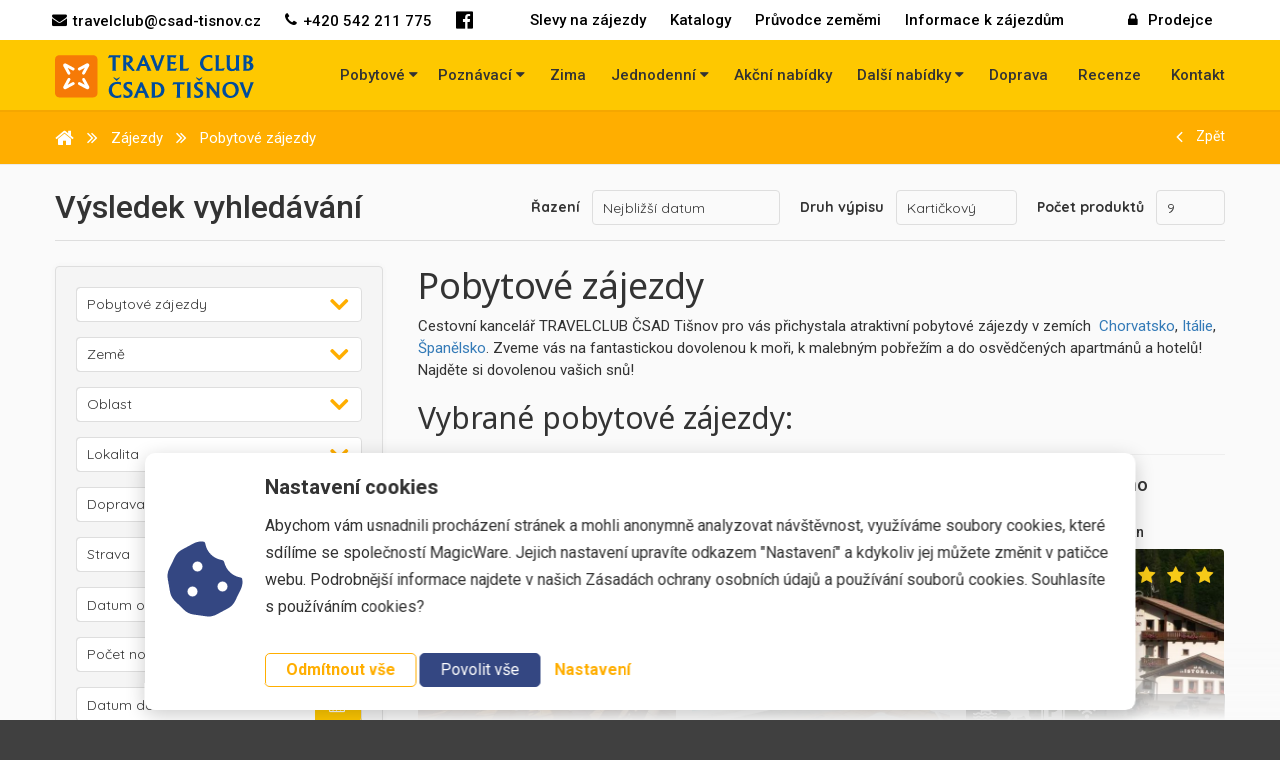

--- FILE ---
content_type: text/html; charset=utf-8
request_url: https://www.travelclubck.cz/pobytove-zajezdy/italie/kampanie/marina-di-camerota/
body_size: 42441
content:
<!DOCTYPE html>
<!----> 



<!--[if lt IE 7 ]><html class="ie ie6 no-js" lang="cs"> <![endif]-->
<!--[if IE 7 ]><html class="ie ie7 no-js" lang="cs"> <![endif]-->
<!--[if IE 8 ]><html class="ie ie8 no-js" lang="cs"> <![endif]-->
<!--[if (gte IE 9)|!(IE)]><!--><html lang="cs" class="no-js"> <!--<![endif]-->	


<head>
    <meta http-equiv="X-UA-Compatible" content="IE=Edge" />

    
<title>




  Pobytov&#233; z&#225;jezdy Marina di Camerota 2026 - Travel Club    





































  
    Pobytové zájezdy     
    




    Marina di Camerota  


  



2026 
- Travel Club ČSAD Tišnov
</title>
<meta http-equiv="Content-Type" content="text/html; charset=utf-8" />
<meta name="robots" content="index, follow" />
<meta name="googlebot" content="index, follow" />
<meta name="keywords" content="





















































  
  
    

," />
<meta name="description" content="







  
  
  
  
  
  
  
  
  
  
  
  
  
  
  
  
  
  
  
  
  
  
  
  
  
  
  
  
    
    
    
    
    
    
    
  
  
  
    
    
    
    
    
  
  
  
  
  
  
  
    
  
  
  
  
  
  
  
  
  
  
  
  
  
  
  
  
  
  
  
  
  
  
  
  
  
  Objevte Pobytové zájezdy  Marina di Camerota 2026  u naší cestovní kanceláře. Prohlédněte si širokou nabídku zájezdů pro nezapomenutelné zážitky. Najděte si svou vysněnou dovolenou ještě dnes!
  
  
  


































" />

<meta name="author" content="MagicWare, www.magicware.cz" />



<link rel="stylesheet" type="text/css" href="/FileHandler.ashx?FileID=137985&amp;ReplaceRel=True&amp;TimeStamp=20160909095528" />

<link rel="stylesheet" type="text/css" href="/FileHandler.ashx?FileID=137988&amp;ReplaceRel=True&amp;TimeStamp=20160908112116" />

<link rel="stylesheet" type="text/css" href="/FileHandler.ashx?FileID=137990&amp;ReplaceRel=True&amp;TimeStamp=20160909095640" />

<link rel="stylesheet" type="text/css" href="/Public/jmenoProjektu-2016/magicBox2016/bootstrap-3.3.7/assets/stylesheets/bootstrap-travel.css?TimeStamp=20190513173704" />

<link rel="stylesheet" type="text/css" href="/Public/jmenoProjektu-2016/magicBox2016/sass/main-travel.css?TimeStamp=20240516123617" />    
    
<script type="text/javascript" src="/Public/jmenoProjektu-2016/magicBox2016/vendor/jquery/2.2.4/jquery-2.2.4.min.js"></script>
<script type="text/javascript" src="/scripts/AjaxPanel.js?ts=134121889220000000"></script>
<script type="text/javascript" src="/scripts/ObjectCreatePolyfill.js?ts=134121889220000000"></script>
<script type="text/javascript" src="/scripts/js.cookie.js?ts=134121889220000000"></script>
<script type="text/javascript" src="/scripts/SearchForm.js?ts=134121889220000000"></script>    
    

    
<meta name="google-site-verification" content="hJfulWuZ3agzIjWTU1i__As4XhtVjnpoXrl--ugzs0g" />

    <link rel="canonical" href="https://www.travelclubck.cz/pobytove-zajezdy/italie/kampanie/marina-di-camerota/">

  <script>
    // T719196
    window.ccmw = {};
    ccmw.analytics = false; // Analytics cookie
    ccmw.marketing = false; // MarketingsCookie cookie
    ccmw.personal = false; // Personal cookie
    ccmw.consent = 0; // personal cookie
  </script>



    
      
      
      
      

      
      

















 


    <script>
       window.onload = function() {
          dataLayer.push({ 
            'ecomm_pagetype': 'category'
          });
        }
    </script>





























	<meta name="viewport" content="width=device-width, initial-scale=1.0">





<meta name="google" content="translate">
<meta name="format-detection" content="telephone=no">





<link rel="apple-touch-icon" href="/Public/jmenoProjektu-2016/magicBox2016/ico/touch-icon-iphone.png">
<link rel="apple-touch-icon" sizes="76x76" href="/Public/jmenoProjektu-2016/magicBox2016/ico/touch-icon-ipad.png">
<link rel="apple-touch-icon" sizes="120x120" href="/Public/jmenoProjektu-2016/magicBox2016/ico/touch-icon-iphone-retina.png">
<link rel="apple-touch-icon" sizes="152x152" href="/Public/jmenoProjektu-2016/magicBox2016/ico/touch-icon-ipad-retina.png">
<link rel="icon" type="image/png" sizes="192x192" href="/Public/jmenoProjektu-2016/magicBox2016/ico/android-icon-192x192.png">
<link rel="icon" type="image/png" sizes="32x32" href="/Public/jmenoProjektu-2016/magicBox2016/ico/favicon-32x32.png">
<link rel="icon" type="image/png" sizes="16x16" href="/Public/jmenoProjektu-2016/magicBox2016/ico/favicon-16x16.png">






<link href="https://fonts.googleapis.com/css?family=Kaushan+Script" rel="stylesheet">






<link href="https://fonts.googleapis.com/css?family=Roboto:300,400,500,700,900&amp;subset=latin-ext" rel="stylesheet">



<link href="https://fonts.googleapis.com/css?family=Kalam:400,700&amp;subset=latin-ext" rel="stylesheet">



<link href="https://fonts.googleapis.com/css?family=Noto+Sans:400,700&amp;subset=latin-ext" rel="stylesheet">

<link href="https://fonts.googleapis.com/css?family=Quicksand:300,400,500,700&amp;subset=latin-ext" rel="stylesheet">










<link rel="stylesheet" href="/Public/jmenoProjektu-2016/magicBox2016/fa/font-awesome-4.6.3/css/font-awesome.min.css"> 				
<link rel="stylesheet" href="/Public/jmenoProjektu-2016/magicBox2016/fa/font-awesome-4.6.3/animate/font-awesome-animation.min.css"> 	
<link rel="stylesheet" href="/Public/jmenoProjektu-2016/magicBox2016/vendor/slide-menu-master/css/style.css"> 						
<link rel="stylesheet" href="/Public/jmenoProjektu-2016/magicBox2016/vendor/owlcarousel/owl.carousel.css?v=2"> 							
<link rel="stylesheet" href="/Public/jmenoProjektu-2016/magicBox2016/vendor/animate-css/animate.css"> 								
<link rel="stylesheet" href="/Public/jmenoProjektu-2016/magicBox2016/vendor/photo-swipe-master/dist/photoswipe.css"> 										
<link rel="stylesheet" href="/Public/jmenoProjektu-2016/magicBox2016/vendor/photo-swipe-master/dist/default-skin/default-skin.css"> 						
<link rel="stylesheet" href="/Public/jmenoProjektu-2016/magicBox2016/vendor/cssmap-europe/cssmap-europe.css"> 

<!-- Core JS file -->
<script src="/Public/jmenoProjektu-2016/magicBox2016/vendor/photo-swipe-master/dist/photoswipe.min.js"></script> 

<!-- UI JS file -->
<script src="/Public/jmenoProjektu-2016/magicBox2016/vendor/photo-swipe-master/dist/photoswipe-ui-default.min.js"></script> 

<script>document.createElement( "picture" );</script>																										
<script src="/Public/jmenoProjektu-2016/magicBox2016/vendor/picture-fill/picturefill.min.js" type="text/javascript"></script> 		




<link rel="stylesheet" href="https://cdnjs.cloudflare.com/ajax/libs/bootstrap-select/1.12.2/css/bootstrap-select.min.css">

<script src="https://cdnjs.cloudflare.com/ajax/libs/bootstrap-select/1.12.2/js/bootstrap-select.min.js"></script>



<script src="/Public/jmenoProjektu-2016/magicBox2016/vendor/ie-alert-master/theplugin/iealert.min.js" type="text/javascript"></script> 
<link rel="stylesheet" href="/Public/jmenoProjektu-2016/magicBox2016/vendor/ie-alert-master/theplugin/iealert/style.css" type="text/css" />







<!-- GTM -->
<script>(function(w,d,s,l,i){w[l]=w[l]||[];w[l].push({'gtm.start':
new Date().getTime(),event:'gtm.js'});var f=d.getElementsByTagName(s)[0],
j=d.createElement(s),dl=l!='dataLayer'?'&l='+l:'';j.async=true;j.src=
'https://www.googletagmanager.com/gtm.js?id='+i+dl;f.parentNode.insertBefore(j,f);
})(window,document,'script','dataLayer','GTM-NHZTQ7T');</script>
<!-- end GTM -->
<!-- Facebook Pixel Code -->
<script>
  !function(f,b,e,v,n,t,s)
  {if(f.fbq)return;n=f.fbq=function(){n.callMethod?
  n.callMethod.apply(n,arguments):n.queue.push(arguments)};
  if(!f._fbq)f._fbq=n;n.push=n;n.loaded=!0;n.version='2.0';
  n.queue=[];t=b.createElement(e);t.async=!0;
  t.src=v;s=b.getElementsByTagName(e)[0];
  s.parentNode.insertBefore(t,s)}(window, document,'script',
  'https://connect.facebook.net/en_US/fbevents.js');
  fbq('init', '829500363043839');
  fbq('track', 'PageView');
</script>
<noscript><img height="1" width="1" style="display:none"
  src="https://www.facebook.com/tr?id=467794213773253&ev=PageView&noscript=1"
/></noscript>
<!-- End Facebook Pixel Code -->
<script type="text/javascript" src="/FileHandler.ashx?FileID=137986&amp;ReplaceRel=True&amp;TimeStamp=20170224101745"></script>
<script type="text/javascript" src="/FileHandler.ashx?FileID=137792&amp;ReplaceRel=True&amp;TimeStamp=20160803163246"></script>
<script type="text/javascript" src="/FileHandler.ashx?FileID=138155&amp;ReplaceRel=True&amp;TimeStamp=20180119154414"></script>
<script type="text/javascript" src="/FileHandler.ashx?FileID=136832&amp;ReplaceRel=True&amp;TimeStamp=20170321080650"></script>
<script type="text/javascript" src="/FileHandler.ashx?FileID=137353&amp;ReplaceRel=True&amp;TimeStamp=20170128214341"></script>
<script type="text/javascript" src="/FileHandler.ashx?FileID=138156&amp;ReplaceRel=True&amp;TimeStamp=20170602114508"></script>
</head>
<body id="HtmlBody">
    




    
    
    
    <form name="MainForm" method="post" action="/pobytove-zajezdy/italie/kampanie/marina-di-camerota/" id="MainForm">
<div class="aspNetHidden">
<input type="hidden" name="__EVENTTARGET" id="__EVENTTARGET" value="" />
<input type="hidden" name="__EVENTARGUMENT" id="__EVENTARGUMENT" value="" />
<input type="hidden" name="__VIEWSTATE" id="__VIEWSTATE" value="Sspshlo5z59/+3UNUKCiMftmer6ieXXMt/W417XqTg+mP3Q/nXEyeH7Yj20b/PJrxp6opFVcc2y4O3+QpEQZZmaFEQ1sJqxERPsg9qmcmaeU7pioQQ2/L4sxrkMV5FkT2n2JkK56ZP6HJeuPQhRQplsjY7uRXgya7bxPDru3g+/O+txhTW5rg5z5OEFoyyFTjZ4DmzutW7CogqkDc8IRaeuYvP2QD5gjzzUCRQjd3vgsamBmaakETrkbGnJUTw/Dw2J43V27UepFL0T403jCda4/7NbJQVP6UPZmZ7I1m8N9l6C0uXc7+eLsDdK35oUBqtNgteKHl/AJoGgukQNQCms6+nlcBuMyNHDatUoLK86FhvGCpVbbwz3rk/TqCcz0DQWNwTrOSjEMYBw4AjmhACNv3HeSH/uY3Y+UbPAorDo=" />
</div>

<script type="text/javascript">
//<![CDATA[
var theForm = document.forms['MainForm'];
if (!theForm) {
    theForm = document.MainForm;
}
function __doPostBack(eventTarget, eventArgument) {
    if (!theForm.onsubmit || (theForm.onsubmit() != false)) {
        theForm.__EVENTTARGET.value = eventTarget;
        theForm.__EVENTARGUMENT.value = eventArgument;
        theForm.submit();
    }
}
//]]>
</script>


<script src="/WebResource.axd?d=pynGkmcFUV13He1Qd6_TZOwTYk6_YPch9wVyZ2LGvhnmRmwy7IJddh7excZXivaigY1J_GtwZkIosvNXml6JMQ2&amp;t=638901608248157332" type="text/javascript"></script>


<script type="text/javascript">
//<![CDATA[
$(function(){
var form = new MagicWare.SearchForm.Form('#ctl17','&LangID=2', '&LangID=2');
form.AddAjaxPanelTarget('ss-tours-ajaxpanel');
form.AddAjaxPanelTarget('DynamickyNazevDestinace');
form.AddAjaxPanelTarget('ss-breadcrump-ajaxpanel');
form.RegisterControl(new MagicWare.SearchForm.InputControl(false), '.search-form-control-ctrl0', 'StartDateFrom');
form.RegisterControl(new MagicWare.SearchForm.InputControl(false), '.search-form-control-ctrl1', 'StartDateTo');
form.RegisterControl(new MagicWare.SearchForm.InputControl(false), '.search-form-control-ctrl2', 'ChildrenAges');
form.RegisterControl(new MagicWare.SearchForm.SelectControl('-', false, null), '.search-form-control-ctrl3', 'Sort');
form.RegisterControl(new MagicWare.SearchForm.SelectControl('-', false, null), '.search-form-control-ctrl4', 'Extract');
form.RegisterControl(new MagicWare.SearchForm.SelectControl('-', false, null), '.search-form-control-ctrl5', 'PageSize');
form.RegisterControl(new MagicWare.SearchForm.SelectControl('-', false, null), '.search-form-control-ctrl6', 'ProductTypeID');
form.RegisterControl((DestinaceCascadingSelect = new MagicWare.SearchForm.CascadingSelectControl('-', true, null, [{Mode: 'DropDownList',LvlOffset: 1,EmptyItemText: 'Země',LabelPosition: 'Left',ParentLegend: 'None'},{Mode: 'DropDownList',LvlOffset: 1,EmptyItemText: 'Oblast',LabelPosition: 'Left',ParentLegend: 'None'},{Mode: 'DropDownList',LvlOffset: 1,EmptyItemText: 'Lokalita',LabelPosition: 'Left',ParentLegend: 'None'}], [
{Value:'',Name:'root',Items:[
  {Value:'65',Name:'Chorvatsko',Items:[
    {Value:'92',Name:'Dalmácie',Items:[
      {Value:'251',Name:'Omiš'},
      {Value:'247',Name:'Primošten'},
      {Value:'249',Name:'Vodice'}]
    },
    {Value:'91',Name:'Istrie',Items:[
      {Value:'164',Name:'Poreč'},
      {Value:'169',Name:'Premantura'}]
    },
    {Value:'160',Name:'Makarská riviéra',Items:[
      {Value:'254',Name:'Baška Voda'},
      {Value:'651',Name:'Drvenik'},
      {Value:'261',Name:'Gradac'},
      {Value:'654',Name:'Igrane'},
      {Value:'258',Name:'Podgora'},
      {Value:'257',Name:'Tučepi'},
      {Value:'653',Name:'Živogošće'}]
    },
    {Value:'680',Name:'Ostrov Krk',Items:[
      {Value:'174',Name:'Baška'},
      {Value:'179',Name:'Krk'}]
    }]
  },
  {Value:'64',Name:'Itálie',Items:[
    {Value:'413',Name:'Abruzzo',Items:[
      {Value:'237',Name:'Alba Adriatica'},
      {Value:'666',Name:'Martinsicuro'},
      {Value:'200',Name:'Silvi Marina'},
      {Value:'614',Name:'Tortoreto Lido'},
      {Value:'547',Name:'Villa Rosa'}]
    },
    {Value:'554',Name:'Emilia Romagna',Items:[
      {Value:'519',Name:'Rimini'}]
    },
    {Value:'616',Name:'Ligurie',Items:[
      {Value:'668',Name:'San Bartolomeo'}]
    },
    {Value:'591',Name:'Marche',Items:[
      {Value:'556',Name:'Pesaro'},
      {Value:'198',Name:'San Benedetto del Tronto'}]
    },
    {Value:'412',Name:'Severní Jadran',Items:[
      {Value:'201',Name:'Bibione'},
      {Value:'501',Name:'Caorle'},
      {Value:'726',Name:'Falcade'},
      {Value:'172',Name:'Lido di Jesolo'},
      {Value:'598',Name:'Lignano'},
      {Value:'234',Name:'Porto S. Margherita'}]
    },
    {Value:'609',Name:'Toskánsko',Items:[
      {Value:'640',Name:'Albinia'}]
    },
    {Value:'709',Name:'Trentino-Alto Adige',Items:[
      {Value:'742',Name:'Monte Bondone'}]
    }]
  },
  {Value:'68',Name:'Španělsko',Items:[
    {Value:'95',Name:'Costa Brava, Costa del Maresme',Items:[
      {Value:'173',Name:'Blanes'},
      {Value:'180',Name:'Calella'},
      {Value:'171',Name:'Lloret De Mar'},
      {Value:'175',Name:'Malgrat De Mar'},
      {Value:'597',Name:'Pineda de Mar'},
      {Value:'177',Name:'Santa Susanna'}]
    },
    {Value:'417',Name:'Costa del Azahar',Items:[
      {Value:'187',Name:'Oropesa Del Mar'}]
    }]
  },
  {Value:'750',Name:'Španělsko - Kanárské ostrovy',Items:[
    {Value:'751',Name:'Lanzarote',Items:[
      {Value:'752',Name:'Costa Teguise'}]
    }]
  }]
}]
, null)), '.search-form-control-ctrl7', 'DestinationID');
form.RegisterControl(new MagicWare.SearchForm.SelectControl('-', false, null), '.search-form-control-ctrl8', 'TransportTypeID');
form.RegisterControl(new MagicWare.SearchForm.SelectControl('-', false, null), '.search-form-control-ctrl9', 'DietTypeID');
form.RegisterControl(new MagicWare.SearchForm.SelectControl('-', false, null), '.search-form-control-ctrl10', 'Nights');
form.RegisterControl(new MagicWare.SearchForm.InputControl(false), '.search-form-control-ctrl11', 'ProductName');
form.RegisterControl(new MagicWare.SearchForm.SelectControl('-', false, null), '.search-form-control-ctrl12', 'AdultsCount');
form.RegisterControl(new MagicWare.SearchForm.CheckInputsControl('-', false, null), '.search-form-control-ctrl13', 'FacilityCategoryID');
form.RegisterControl(new MagicWare.SearchForm.CheckInputsControl('-', false, null), '.search-form-control-ctrl14', 'PriceFlagID');
form.RegisterControl(new MagicWare.SearchForm.CheckInputsControl('-', false, null), '.search-form-control-ctrl15', 'FacilityKindID');
form.RegisterControl(new MagicWare.SearchForm.CheckInputsControl('-', false, null), '.search-form-control-ctrl16', 'EquipmentID');
form.Inicialize();
});
//]]>
</script>

<script src="/WebResource.axd?d=x2nkrMJGXkMELz33nwnakO3uskfh6el2XhivtrU2UoGrIbSIhUI08g1Xn315WlwXznekhd-Jx4e1RKOOCbSJaFShaXeSmZbCSjfD4hpwlqQ1&amp;t=638901608248157332" type="text/javascript"></script>
<script type="text/javascript">
//<![CDATA[
function WebForm_OnSubmit() {
if (typeof(ValidatorOnSubmit) == "function" && ValidatorOnSubmit() == false) return false;
return true;
}
//]]>
</script>

<div class="aspNetHidden">

	<input type="hidden" name="__VIEWSTATEGENERATOR" id="__VIEWSTATEGENERATOR" value="CA0B0334" />
</div>
        
        

<header class="ss-header">
  	


<nav class="ss-header-top navbar navbar-inverse">
    <div class="ss-header-container">
		
        <ul class="nav navbar-nav ss-top-navbar-nav">
          
          	
          	
          	
          
            <li class="hidden-xs hidden-sm col-md-5 ss-col-auto pull-left">
            	<a class="ss-top-navbar-a faa-parent animated-hover" style="display: inline-block;"
              	   href="mailto:travelclub@csad-tisnov.cz">	                    
                    <span class="fa fa-envelope faa-tada ss-I-fa-right" aria-hidden="true"></span>
                    <address class="pull-right">
                      	travelclub@csad-tisnov.cz	
                  	</address>
                </a>
            </li>
          
          	
          	
            
          
            <li class="col-xs-10 col-sm-6 ss-col-auto pull-left">
                <a class="ss-top-navbar-a faa-parent animated-hover"  style="display: inline-block;"
              	   href="tel:+420 542 211 775">	
                      
                    <span class="fa fa-phone faa-tada ss-I-fa-right" aria-hidden="true"></span>
                    <address class="visible-xs-inline visible-sm-inline pull-right">
                        Zavolejte nám!	
                    </address>
                    <address class="hidden-xs hidden-sm pull-right">
                      	+420 542 211 775	
                  	</address>
                </a>
            </li>
          
           	
          	
          	
          
          	<li class="col-md-5 ss-col-auto pull-left">
           	    <a class="ss-top-navbar-a faa-parent animated-hover" href="https://cs-cz.facebook.com/cktravelclub/" target="_blank">
          			<span class="fa fa-facebook-official" style="font-size: 20px;"></span>
      			</a>
          	</li>
          
          	
          	
          	
          
          	              	
          
          	<ul class="dropdown-menu">
              	
                  	
                      
                      	<li class="ss-top-navbar-lang">
                          	<a href="/" class="">		
                              	<span class="fa fa-angle-double-right ss-I-pad-10-right"></span>
                              	
                            </a>
                      	</li>
                      
                  	 
                
            </ul>
          
          	
          	
          	
          
          	 
                      
                <li class="col-xs-4 col-sm-3 ss-col-auto pull-right ss-top-navbar-li__login">
                    <a href="https://www.travelclubck.cz/provizni-prodejci/" class="ss-top-navbar-a pull-right faa-parent animated-hover hidden-xs">
                        <span class="fa fa-lock faa-pulse ss-I-fa-right" aria-hidden="true"></span>
                        Prodejce
                    </a>
                    <a href="https://www.travelclubck.cz/provizni-prodejci/" class="ss-top-navbar-a__icon pull-right">
                        <span class="fa fa-lock fa-lg visible-xs pull-right" aria-hidden="true"></span>
                    </a>
                </li>
      		
      		

         	
            			
				
          	
            			
          
          	
            
          	

          	<!-- 1 - T567814 -->
          	
                <li class="ss-col-auto hidden-xs hidden-sm hidden-md pull-right">
                    <a class="ss-top-navbar-a" href="https://www.travelclubck.cz/informace-zajezdy/">
                        Informace k zájezdům
                    </a>
                </li>
            
          	

            
            <!-- 2 -->
            
                <li class="ss-col-auto hidden-xs hidden-sm hidden-md pull-right">
                    <a class="ss-top-navbar-a" href="https://www.travelclubck.cz/destinace/">
                        Průvodce zeměmi   
                    </a>
                </li>
            
          
          	
          	<!-- 3 -->
            
                <li class="ss-col-auto hidden-xs hidden-sm hidden-md pull-right">
                    <a class="ss-top-navbar-a" href="https://www.travelclubck.cz/katalogy/">
                      	Katalogy		
                    </a>
                </li>
            
          
          	
            <!-- 4 -->
            
                <li class="ss-col-auto hidden-xs hidden-sm hidden-md pull-right">
                    <a class="ss-top-navbar-a" href="https://www.travelclubck.cz/aktualni-slevy-zajezdy/">
                      	Slevy na zájezdy		
                    </a>
                </li>
            
          
          	
            <!-- 5 -->
            
                <li class="ss-col-auto hidden-xs hidden-sm hidden-md pull-right">
                    <a class="ss-top-navbar-a" href="https://www.travelclubck.cz/o-nas/">
                      	O nás		
                    </a>
                </li>
            
          
        </ul>
			
    </div>
</nav>




<nav class="ss-header-bottom navbar navbar-default">
	<div class="ss-header-container">
			
		
		
		
	  
		<div class="navbar-header">
		  
			<button type="button" id="c-button--slide-right" class="navbar-toggle ss-navbar-button">
				<span class="fa fa-bars fa-2x" aria-hidden="true"></span>
			</button>
		  
			<a class="ss-logo-small navbar-brand visible-xs visible-sm" href="https://www.travelclubck.cz">
				
<svg width="200"  viewBox="0 0 162 35" version="1.1" xmlns="http://www.w3.org/2000/svg" xmlns:xlink="http://www.w3.org/1999/xlink" xml:space="preserve" style="fill-rule:evenodd;clip-rule:evenodd;stroke-linejoin:round;stroke-miterlimit:1.41421;"><g><path d="M49.176,10.766c0,1.131 0.076,1.471 0.415,2.093l-3.338,0c0.34,-0.604 0.416,-0.962 0.416,-2.093l0,-8.881c-1.603,0.019 -2.584,0.208 -3.678,0.735l0.793,-2.338l9.389,0l-0.754,2.149c-0.792,-0.395 -1.791,-0.584 -3.243,-0.565l0,8.9Z" style="fill:#004c9c;fill-rule:nonzero;"/><path d="M57.771,10.766c0,1.112 0.075,1.471 0.415,2.093l-3.338,0c0.34,-0.641 0.415,-0.981 0.415,-2.093l0,-8.39c0,-1.113 -0.075,-1.471 -0.415,-2.094l3.243,0c1.678,0 2.715,0.226 3.545,0.811c0.868,0.603 1.395,1.584 1.395,2.621c0,1.452 -0.867,2.546 -2.62,3.338c2.206,3.073 3.431,4.638 4.298,5.505c-0.527,0.321 -0.999,0.49 -1.451,0.49c-0.622,0 -1.433,-0.641 -2.602,-2.055l-2.885,-3.469l0,3.243Zm0,-4.582c1.621,-0.094 2.621,-0.98 2.621,-2.3c0,-1.339 -0.848,-1.999 -2.621,-1.999l0,4.299Z" style="fill:#004c9c;fill-rule:nonzero;"/><path d="M69.479,9.013l-0.773,1.904c-0.151,0.377 -0.245,0.83 -0.245,1.15c0,0.246 0.037,0.415 0.169,0.792l-3.375,0c0.396,-0.452 0.736,-1.018 1.169,-2.036l4.488,-10.54l1.527,0l4.77,10.747c0.472,1.037 0.66,1.358 1.038,1.829l-3.621,0c0.151,-0.301 0.208,-0.546 0.208,-0.829c0,-0.302 -0.113,-0.698 -0.321,-1.207l-0.773,-1.81l-4.261,0Zm2.093,-5.242l-1.415,3.507l2.866,0l-1.451,-3.507Z" style="fill:#004c9c;fill-rule:nonzero;"/><path d="M81.993,12.859l-3.885,-10.276c-0.396,-1.094 -0.659,-1.603 -1.187,-2.301l3.299,0c-0.037,0.227 -0.037,0.321 -0.037,0.415c0,0.302 0.132,0.792 0.339,1.396l2.678,7.297l2.489,-6.958c0.245,-0.679 0.377,-1.244 0.377,-1.565c0,-0.151 -0.019,-0.302 -0.113,-0.585l3.035,0c-0.49,0.66 -0.641,0.962 -1.244,2.621l-3.677,9.956l-2.074,0Z" style="fill:#004c9c;fill-rule:nonzero;"/><path d="M97.997,5.619l-1.131,2.375c-0.717,-0.546 -1.49,-0.791 -2.545,-0.791l-0.736,0l0,4.054l1.169,0c1.659,0 2.677,-0.189 4.111,-0.774l-1.075,2.376l-7.128,0c0.34,-0.622 0.415,-0.961 0.415,-2.092l0,-8.391c0,-1.132 -0.075,-1.471 -0.415,-2.093l7.731,0l-1.037,2.338c-0.641,-0.509 -1.433,-0.735 -2.639,-0.735l-1.132,0l0,3.733l4.412,0Z" style="fill:#004c9c;fill-rule:nonzero;"/><path d="M100.922,12.859c0.34,-0.641 0.415,-0.98 0.415,-2.093l0,-8.39c0,-1.113 -0.075,-1.471 -0.415,-2.094l3.338,0c-0.34,0.604 -0.415,0.962 -0.415,2.094l0,8.805l1.3,0c1.622,0 2.471,-0.208 3.602,-0.905l-1.075,2.583l-6.75,0Z" style="fill:#004c9c;fill-rule:nonzero;"/><path d="M127.475,2.828c-0.924,-0.811 -1.866,-1.15 -3.13,-1.15c-2.489,0 -4.243,1.999 -4.243,4.865c0,2.866 1.754,4.865 4.261,4.865c1.189,0 2.132,-0.397 3.206,-1.321l0.038,2.47c-1.244,0.396 -2.376,0.585 -3.583,0.585c-3.922,0 -6.561,-2.546 -6.561,-6.335c0,-4.016 2.922,-6.807 7.146,-6.807c1.036,0 1.998,0.132 2.866,0.377l0,2.451Z" style="fill:#004c9c;fill-rule:nonzero;"/><path d="M129.78,12.859c0.34,-0.641 0.416,-0.98 0.416,-2.093l0,-8.39c0,-1.113 -0.076,-1.471 -0.416,-2.094l3.338,0c-0.339,0.604 -0.415,0.962 -0.415,2.094l0,8.805l1.301,0c1.622,0 2.47,-0.208 3.602,-0.905l-1.075,2.583l-6.751,0Z" style="fill:#004c9c;fill-rule:nonzero;"/><path d="M146.628,11.992c-1.188,0.829 -2.111,1.15 -3.394,1.15c-1.358,0 -2.451,-0.415 -3.187,-1.188c-0.697,-0.754 -0.924,-1.565 -0.924,-3.337l0,-6.241c0,-1.113 -0.075,-1.471 -0.414,-2.094l3.337,0c-0.339,0.604 -0.414,0.962 -0.414,2.094l0,5.694c0,1.301 0.093,1.829 0.452,2.376c0.396,0.603 1.112,0.962 1.923,0.962c0.773,0 1.49,-0.321 1.961,-0.868c0.49,-0.566 0.66,-1.226 0.66,-2.47l0,-5.694c0,-1.132 -0.076,-1.471 -0.415,-2.094l3.337,0c-0.339,0.623 -0.414,0.962 -0.414,2.094l0,8.39c0,1.132 0.075,1.471 0.414,2.093l-2.922,0l0,-0.867Z" style="fill:#004c9c;fill-rule:nonzero;"/><path d="M155.483,0.282c1.508,0 2.47,0.189 3.281,0.66c0.867,0.49 1.394,1.414 1.394,2.433c0,1.112 -0.489,1.904 -1.659,2.658c1.51,0.604 2.263,1.603 2.263,3.054c0,1.189 -0.566,2.282 -1.509,2.905c-0.924,0.603 -2.017,0.867 -3.733,0.867l-3.225,0c0.34,-0.641 0.415,-0.981 0.415,-2.093l0,-8.39c0,-1.113 -0.075,-1.471 -0.415,-2.094l3.187,0Zm-0.264,5.355c1.546,-0.207 2.301,-0.848 2.301,-1.999c0,-1.15 -0.811,-1.809 -2.301,-1.847l0,3.846Zm0,5.713c0.773,-0.037 1.094,-0.094 1.528,-0.263c0.735,-0.284 1.206,-1.019 1.206,-1.924c0,-1.471 -0.981,-2.338 -2.734,-2.413l0,4.6Z" style="fill:#004c9c;fill-rule:nonzero;"/><path d="M53.531,24.671c-0.924,-0.811 -1.866,-1.15 -3.13,-1.15c-2.489,0 -4.242,1.998 -4.242,4.865c0,2.865 1.753,4.864 4.261,4.864c1.188,0 2.131,-0.396 3.205,-1.32l0.038,2.47c-1.244,0.396 -2.376,0.585 -3.583,0.585c-3.921,0 -6.561,-2.546 -6.561,-6.336c0,-4.016 2.922,-6.806 7.146,-6.806c1.037,0 1.998,0.131 2.866,0.376l0,2.452Zm-6.185,-6.091l0.359,-0.433l2.243,1.301l2.226,-1.301l0.377,0.433l-2.603,2.621l-2.602,-2.621Z" style="fill:#004c9c;fill-rule:nonzero;"/><path d="M62.304,24.783c-1.112,-0.867 -1.886,-1.207 -2.809,-1.207c-0.981,0 -1.641,0.566 -1.641,1.395c0,0.773 0.49,1.302 2.263,2.414c1.207,0.773 1.489,0.981 1.885,1.396c0.584,0.584 0.905,1.413 0.905,2.299c0,1.094 -0.49,2.187 -1.319,2.885c-0.793,0.66 -1.943,1.019 -3.338,1.019c-0.961,0 -1.697,-0.113 -2.715,-0.453l0,-2.734c1.225,1.056 2.036,1.452 3.016,1.452c1.075,0 1.905,-0.773 1.905,-1.773c0,-0.829 -0.282,-1.131 -1.905,-2.168c-1.395,-0.886 -1.771,-1.188 -2.281,-1.753c-0.565,-0.642 -0.867,-1.414 -0.867,-2.206c0,-1.075 0.528,-2.093 1.414,-2.734c0.736,-0.509 1.754,-0.773 2.96,-0.773c0.906,0 1.716,0.113 2.527,0.358l0,2.583Z" style="fill:#004c9c;fill-rule:nonzero;"/><path d="M67.759,30.855l-0.773,1.904c-0.152,0.378 -0.246,0.83 -0.246,1.15c0,0.246 0.038,0.416 0.17,0.792l-3.375,0c0.396,-0.452 0.735,-1.018 1.169,-2.036l4.487,-10.54l1.528,0l4.77,10.748c0.472,1.036 0.66,1.357 1.038,1.828l-3.621,0c0.15,-0.301 0.207,-0.546 0.207,-0.829c0,-0.302 -0.112,-0.698 -0.32,-1.207l-0.773,-1.81l-4.261,0Zm2.092,-5.242l-1.414,3.507l2.866,0l-1.452,-3.507Z" style="fill:#004c9c;fill-rule:nonzero;"/><path d="M81.503,22.125c2.282,0 3.941,0.528 5.205,1.678c1.263,1.132 1.942,2.753 1.942,4.62c0,1.961 -0.773,3.658 -2.225,4.808c-1.302,1.037 -2.81,1.471 -5.243,1.471l-3.167,0c0.339,-0.622 0.396,-0.906 0.396,-2.093l0,-8.391c0,-1.075 -0.075,-1.49 -0.433,-2.093l3.525,0Zm-0.584,11.068c1.47,-0.056 2.395,-0.302 3.205,-0.848c1.207,-0.811 1.886,-2.263 1.886,-3.96c0,-1.848 -0.792,-3.356 -2.168,-4.111c-0.735,-0.414 -1.585,-0.603 -2.923,-0.64l0,9.559Z" style="fill:#004c9c;fill-rule:nonzero;"/><path d="M101.235,32.608c0,1.131 0.075,1.471 0.415,2.093l-3.338,0c0.34,-0.603 0.415,-0.962 0.415,-2.093l0,-8.881c-1.602,0.019 -2.584,0.208 -3.677,0.735l0.792,-2.338l9.39,0l-0.754,2.15c-0.792,-0.396 -1.791,-0.584 -3.243,-0.565l0,8.899Z" style="fill:#004c9c;fill-rule:nonzero;"/><path d="M106.738,34.701c0.34,-0.641 0.415,-0.981 0.415,-2.093l0,-8.39c0,-1.113 -0.075,-1.471 -0.415,-2.094l3.338,0c-0.34,0.623 -0.415,0.962 -0.415,2.094l0,8.39c0,1.131 0.075,1.471 0.415,2.093l-3.338,0Z" style="fill:#004c9c;fill-rule:nonzero;"/><path d="M119.514,24.783c-1.112,-0.867 -1.886,-1.207 -2.81,-1.207c-0.98,0 -1.64,0.566 -1.64,1.395c0,0.773 0.49,1.302 2.263,2.414c1.207,0.773 1.489,0.981 1.885,1.396c0.584,0.584 0.905,1.413 0.905,2.299c0,1.094 -0.49,2.187 -1.319,2.885c-0.793,0.66 -1.943,1.019 -3.338,1.019c-0.961,0 -1.697,-0.113 -2.715,-0.453l0,-2.734c1.225,1.056 2.036,1.452 3.016,1.452c1.075,0 1.905,-0.773 1.905,-1.773c0,-0.829 -0.283,-1.131 -1.905,-2.168c-1.395,-0.886 -1.772,-1.188 -2.281,-1.753c-0.566,-0.642 -0.868,-1.414 -0.868,-2.206c0,-1.075 0.528,-2.093 1.415,-2.734c0.736,-0.509 1.753,-0.773 2.96,-0.773c0.906,0 1.716,0.113 2.527,0.358l0,2.583Zm-5.317,-6.203l0.357,-0.434l2.244,1.301l2.226,-1.301l0.376,0.434l-2.602,2.621l-2.601,-2.621Z" style="fill:#004c9c;fill-rule:nonzero;"/><path d="M125.172,32.608c0,1.112 0.076,1.49 0.415,2.093l-2.979,0c0.34,-0.622 0.415,-0.962 0.415,-2.093l0,-8.994l-1.093,-1.49l3.261,0c0.132,0.491 0.321,0.868 0.698,1.377l5.109,6.958l0,-6.241c0,-1.132 -0.075,-1.471 -0.413,-2.094l2.978,0c-0.34,0.623 -0.415,0.962 -0.415,2.094l0,8.39c0,1.131 0.075,1.471 0.415,2.093l-2.752,0c-0.019,-0.358 -0.189,-0.717 -0.565,-1.245l-5.073,-6.882l0,6.034Z" style="fill:#004c9c;fill-rule:nonzero;"/><path d="M147.104,23.652c1.169,1.207 1.735,2.734 1.735,4.733c0,3.827 -2.885,6.599 -6.901,6.599c-3.79,0 -6.373,-2.602 -6.373,-6.41c0,-3.923 2.885,-6.732 6.919,-6.732c1.942,0 3.432,0.585 4.62,1.81m-8.9,4.28c0,3.093 1.791,5.374 4.205,5.374c2.206,0 3.79,-1.829 3.79,-4.374c0,-3.206 -1.678,-5.412 -4.13,-5.412c-2.319,0 -3.865,1.754 -3.865,4.412" style="fill:#004c9c;fill-rule:nonzero;"/><path d="M154.209,34.701l-3.884,-10.276c-0.396,-1.094 -0.66,-1.603 -1.188,-2.301l3.299,0c-0.037,0.227 -0.037,0.321 -0.037,0.415c0,0.302 0.132,0.792 0.339,1.396l2.678,7.297l2.489,-6.958c0.244,-0.679 0.377,-1.245 0.377,-1.565c0,-0.151 -0.019,-0.302 -0.113,-0.585l3.035,0c-0.49,0.66 -0.641,0.962 -1.244,2.621l-3.677,9.956l-2.074,0Z" style="fill:#004c9c;fill-rule:nonzero;"/><path d="M34.423,31.073c0,1.92 -1.557,3.477 -3.477,3.477l-27.468,0c-1.92,0 -3.478,-1.557 -3.478,-3.477l0,-27.469c0,-1.922 1.558,-3.477 3.478,-3.477l27.468,0c1.92,0 3.477,1.555 3.477,3.477l0,27.469Z" style="fill:#f67a06;"/><path d="M25.412,6.961l-6.298,3.406c-0.584,0.315 -0.8,1.044 -0.485,1.628c0.316,0.583 1.044,0.8 1.628,0.485c0,0 2.042,-1.105 3.881,-2.099c-0.989,1.822 -2.086,3.845 -2.086,3.845c-0.099,0.182 -0.146,0.378 -0.146,0.571c0,0.427 0.227,0.839 0.628,1.057c0.582,0.316 1.313,0.1 1.628,-0.483l3.404,-6.273c0.345,-0.655 0.245,-1.39 -0.248,-1.883c-0.583,-0.58 -1.397,-0.538 -1.906,-0.254" style="fill:#fff;"/><path d="M7.054,7.268c-0.494,0.494 -0.595,1.228 -0.256,1.871l3.41,6.287c0.317,0.583 1.047,0.799 1.629,0.483c0.401,-0.218 0.629,-0.631 0.629,-1.057c0,-0.193 -0.047,-0.389 -0.147,-0.571c0,0 -1.096,-2.022 -2.086,-3.846c1.841,0.994 3.881,2.097 3.881,2.097c0.584,0.316 1.312,0.098 1.628,-0.485c0.315,-0.583 0.097,-1.312 -0.485,-1.627l-6.311,-3.411c-0.493,-0.279 -1.31,-0.324 -1.892,0.259" style="fill:#fff;"/><path d="M22.588,18.822c-0.402,0.218 -0.629,0.63 -0.629,1.057c0,0.193 0.047,0.389 0.145,0.571c0,0 1.099,2.021 2.088,3.847c-1.84,-0.995 -3.881,-2.098 -3.881,-2.098c-0.583,-0.316 -1.311,-0.098 -1.627,0.485c-0.316,0.583 -0.098,1.312 0.485,1.628l6.31,3.409c0.494,0.278 1.307,0.321 1.888,-0.257c0.494,-0.493 0.596,-1.225 0.263,-1.866l-3.415,-6.293c-0.315,-0.583 -1.044,-0.799 -1.627,-0.483" style="fill:#fff;"/><path d="M10.262,19.25l-3.404,6.275c-0.344,0.661 -0.242,1.393 0.249,1.884c0.586,0.581 1.402,0.536 1.912,0.248l6.29,-3.4c0.584,-0.316 0.801,-1.045 0.486,-1.628c-0.316,-0.583 -1.044,-0.801 -1.628,-0.485c0,0 -2.043,1.104 -3.881,2.099c0.988,-1.822 2.086,-3.848 2.086,-3.848c0.1,-0.182 0.147,-0.378 0.147,-0.571c0,-0.426 -0.227,-0.839 -0.629,-1.056c-0.582,-0.317 -1.313,-0.101 -1.628,0.482" style="fill:#fff;"/></g></svg>
                                
			</a>
			<a class="ss-logo-big navbar-brand hidden-xs hidden-sm" href="https://www.travelclubck.cz">
				
<svg width="200"  viewBox="0 0 162 35" version="1.1" xmlns="http://www.w3.org/2000/svg" xmlns:xlink="http://www.w3.org/1999/xlink" xml:space="preserve" style="fill-rule:evenodd;clip-rule:evenodd;stroke-linejoin:round;stroke-miterlimit:1.41421;"><g><path d="M49.176,10.766c0,1.131 0.076,1.471 0.415,2.093l-3.338,0c0.34,-0.604 0.416,-0.962 0.416,-2.093l0,-8.881c-1.603,0.019 -2.584,0.208 -3.678,0.735l0.793,-2.338l9.389,0l-0.754,2.149c-0.792,-0.395 -1.791,-0.584 -3.243,-0.565l0,8.9Z" style="fill:#004c9c;fill-rule:nonzero;"/><path d="M57.771,10.766c0,1.112 0.075,1.471 0.415,2.093l-3.338,0c0.34,-0.641 0.415,-0.981 0.415,-2.093l0,-8.39c0,-1.113 -0.075,-1.471 -0.415,-2.094l3.243,0c1.678,0 2.715,0.226 3.545,0.811c0.868,0.603 1.395,1.584 1.395,2.621c0,1.452 -0.867,2.546 -2.62,3.338c2.206,3.073 3.431,4.638 4.298,5.505c-0.527,0.321 -0.999,0.49 -1.451,0.49c-0.622,0 -1.433,-0.641 -2.602,-2.055l-2.885,-3.469l0,3.243Zm0,-4.582c1.621,-0.094 2.621,-0.98 2.621,-2.3c0,-1.339 -0.848,-1.999 -2.621,-1.999l0,4.299Z" style="fill:#004c9c;fill-rule:nonzero;"/><path d="M69.479,9.013l-0.773,1.904c-0.151,0.377 -0.245,0.83 -0.245,1.15c0,0.246 0.037,0.415 0.169,0.792l-3.375,0c0.396,-0.452 0.736,-1.018 1.169,-2.036l4.488,-10.54l1.527,0l4.77,10.747c0.472,1.037 0.66,1.358 1.038,1.829l-3.621,0c0.151,-0.301 0.208,-0.546 0.208,-0.829c0,-0.302 -0.113,-0.698 -0.321,-1.207l-0.773,-1.81l-4.261,0Zm2.093,-5.242l-1.415,3.507l2.866,0l-1.451,-3.507Z" style="fill:#004c9c;fill-rule:nonzero;"/><path d="M81.993,12.859l-3.885,-10.276c-0.396,-1.094 -0.659,-1.603 -1.187,-2.301l3.299,0c-0.037,0.227 -0.037,0.321 -0.037,0.415c0,0.302 0.132,0.792 0.339,1.396l2.678,7.297l2.489,-6.958c0.245,-0.679 0.377,-1.244 0.377,-1.565c0,-0.151 -0.019,-0.302 -0.113,-0.585l3.035,0c-0.49,0.66 -0.641,0.962 -1.244,2.621l-3.677,9.956l-2.074,0Z" style="fill:#004c9c;fill-rule:nonzero;"/><path d="M97.997,5.619l-1.131,2.375c-0.717,-0.546 -1.49,-0.791 -2.545,-0.791l-0.736,0l0,4.054l1.169,0c1.659,0 2.677,-0.189 4.111,-0.774l-1.075,2.376l-7.128,0c0.34,-0.622 0.415,-0.961 0.415,-2.092l0,-8.391c0,-1.132 -0.075,-1.471 -0.415,-2.093l7.731,0l-1.037,2.338c-0.641,-0.509 -1.433,-0.735 -2.639,-0.735l-1.132,0l0,3.733l4.412,0Z" style="fill:#004c9c;fill-rule:nonzero;"/><path d="M100.922,12.859c0.34,-0.641 0.415,-0.98 0.415,-2.093l0,-8.39c0,-1.113 -0.075,-1.471 -0.415,-2.094l3.338,0c-0.34,0.604 -0.415,0.962 -0.415,2.094l0,8.805l1.3,0c1.622,0 2.471,-0.208 3.602,-0.905l-1.075,2.583l-6.75,0Z" style="fill:#004c9c;fill-rule:nonzero;"/><path d="M127.475,2.828c-0.924,-0.811 -1.866,-1.15 -3.13,-1.15c-2.489,0 -4.243,1.999 -4.243,4.865c0,2.866 1.754,4.865 4.261,4.865c1.189,0 2.132,-0.397 3.206,-1.321l0.038,2.47c-1.244,0.396 -2.376,0.585 -3.583,0.585c-3.922,0 -6.561,-2.546 -6.561,-6.335c0,-4.016 2.922,-6.807 7.146,-6.807c1.036,0 1.998,0.132 2.866,0.377l0,2.451Z" style="fill:#004c9c;fill-rule:nonzero;"/><path d="M129.78,12.859c0.34,-0.641 0.416,-0.98 0.416,-2.093l0,-8.39c0,-1.113 -0.076,-1.471 -0.416,-2.094l3.338,0c-0.339,0.604 -0.415,0.962 -0.415,2.094l0,8.805l1.301,0c1.622,0 2.47,-0.208 3.602,-0.905l-1.075,2.583l-6.751,0Z" style="fill:#004c9c;fill-rule:nonzero;"/><path d="M146.628,11.992c-1.188,0.829 -2.111,1.15 -3.394,1.15c-1.358,0 -2.451,-0.415 -3.187,-1.188c-0.697,-0.754 -0.924,-1.565 -0.924,-3.337l0,-6.241c0,-1.113 -0.075,-1.471 -0.414,-2.094l3.337,0c-0.339,0.604 -0.414,0.962 -0.414,2.094l0,5.694c0,1.301 0.093,1.829 0.452,2.376c0.396,0.603 1.112,0.962 1.923,0.962c0.773,0 1.49,-0.321 1.961,-0.868c0.49,-0.566 0.66,-1.226 0.66,-2.47l0,-5.694c0,-1.132 -0.076,-1.471 -0.415,-2.094l3.337,0c-0.339,0.623 -0.414,0.962 -0.414,2.094l0,8.39c0,1.132 0.075,1.471 0.414,2.093l-2.922,0l0,-0.867Z" style="fill:#004c9c;fill-rule:nonzero;"/><path d="M155.483,0.282c1.508,0 2.47,0.189 3.281,0.66c0.867,0.49 1.394,1.414 1.394,2.433c0,1.112 -0.489,1.904 -1.659,2.658c1.51,0.604 2.263,1.603 2.263,3.054c0,1.189 -0.566,2.282 -1.509,2.905c-0.924,0.603 -2.017,0.867 -3.733,0.867l-3.225,0c0.34,-0.641 0.415,-0.981 0.415,-2.093l0,-8.39c0,-1.113 -0.075,-1.471 -0.415,-2.094l3.187,0Zm-0.264,5.355c1.546,-0.207 2.301,-0.848 2.301,-1.999c0,-1.15 -0.811,-1.809 -2.301,-1.847l0,3.846Zm0,5.713c0.773,-0.037 1.094,-0.094 1.528,-0.263c0.735,-0.284 1.206,-1.019 1.206,-1.924c0,-1.471 -0.981,-2.338 -2.734,-2.413l0,4.6Z" style="fill:#004c9c;fill-rule:nonzero;"/><path d="M53.531,24.671c-0.924,-0.811 -1.866,-1.15 -3.13,-1.15c-2.489,0 -4.242,1.998 -4.242,4.865c0,2.865 1.753,4.864 4.261,4.864c1.188,0 2.131,-0.396 3.205,-1.32l0.038,2.47c-1.244,0.396 -2.376,0.585 -3.583,0.585c-3.921,0 -6.561,-2.546 -6.561,-6.336c0,-4.016 2.922,-6.806 7.146,-6.806c1.037,0 1.998,0.131 2.866,0.376l0,2.452Zm-6.185,-6.091l0.359,-0.433l2.243,1.301l2.226,-1.301l0.377,0.433l-2.603,2.621l-2.602,-2.621Z" style="fill:#004c9c;fill-rule:nonzero;"/><path d="M62.304,24.783c-1.112,-0.867 -1.886,-1.207 -2.809,-1.207c-0.981,0 -1.641,0.566 -1.641,1.395c0,0.773 0.49,1.302 2.263,2.414c1.207,0.773 1.489,0.981 1.885,1.396c0.584,0.584 0.905,1.413 0.905,2.299c0,1.094 -0.49,2.187 -1.319,2.885c-0.793,0.66 -1.943,1.019 -3.338,1.019c-0.961,0 -1.697,-0.113 -2.715,-0.453l0,-2.734c1.225,1.056 2.036,1.452 3.016,1.452c1.075,0 1.905,-0.773 1.905,-1.773c0,-0.829 -0.282,-1.131 -1.905,-2.168c-1.395,-0.886 -1.771,-1.188 -2.281,-1.753c-0.565,-0.642 -0.867,-1.414 -0.867,-2.206c0,-1.075 0.528,-2.093 1.414,-2.734c0.736,-0.509 1.754,-0.773 2.96,-0.773c0.906,0 1.716,0.113 2.527,0.358l0,2.583Z" style="fill:#004c9c;fill-rule:nonzero;"/><path d="M67.759,30.855l-0.773,1.904c-0.152,0.378 -0.246,0.83 -0.246,1.15c0,0.246 0.038,0.416 0.17,0.792l-3.375,0c0.396,-0.452 0.735,-1.018 1.169,-2.036l4.487,-10.54l1.528,0l4.77,10.748c0.472,1.036 0.66,1.357 1.038,1.828l-3.621,0c0.15,-0.301 0.207,-0.546 0.207,-0.829c0,-0.302 -0.112,-0.698 -0.32,-1.207l-0.773,-1.81l-4.261,0Zm2.092,-5.242l-1.414,3.507l2.866,0l-1.452,-3.507Z" style="fill:#004c9c;fill-rule:nonzero;"/><path d="M81.503,22.125c2.282,0 3.941,0.528 5.205,1.678c1.263,1.132 1.942,2.753 1.942,4.62c0,1.961 -0.773,3.658 -2.225,4.808c-1.302,1.037 -2.81,1.471 -5.243,1.471l-3.167,0c0.339,-0.622 0.396,-0.906 0.396,-2.093l0,-8.391c0,-1.075 -0.075,-1.49 -0.433,-2.093l3.525,0Zm-0.584,11.068c1.47,-0.056 2.395,-0.302 3.205,-0.848c1.207,-0.811 1.886,-2.263 1.886,-3.96c0,-1.848 -0.792,-3.356 -2.168,-4.111c-0.735,-0.414 -1.585,-0.603 -2.923,-0.64l0,9.559Z" style="fill:#004c9c;fill-rule:nonzero;"/><path d="M101.235,32.608c0,1.131 0.075,1.471 0.415,2.093l-3.338,0c0.34,-0.603 0.415,-0.962 0.415,-2.093l0,-8.881c-1.602,0.019 -2.584,0.208 -3.677,0.735l0.792,-2.338l9.39,0l-0.754,2.15c-0.792,-0.396 -1.791,-0.584 -3.243,-0.565l0,8.899Z" style="fill:#004c9c;fill-rule:nonzero;"/><path d="M106.738,34.701c0.34,-0.641 0.415,-0.981 0.415,-2.093l0,-8.39c0,-1.113 -0.075,-1.471 -0.415,-2.094l3.338,0c-0.34,0.623 -0.415,0.962 -0.415,2.094l0,8.39c0,1.131 0.075,1.471 0.415,2.093l-3.338,0Z" style="fill:#004c9c;fill-rule:nonzero;"/><path d="M119.514,24.783c-1.112,-0.867 -1.886,-1.207 -2.81,-1.207c-0.98,0 -1.64,0.566 -1.64,1.395c0,0.773 0.49,1.302 2.263,2.414c1.207,0.773 1.489,0.981 1.885,1.396c0.584,0.584 0.905,1.413 0.905,2.299c0,1.094 -0.49,2.187 -1.319,2.885c-0.793,0.66 -1.943,1.019 -3.338,1.019c-0.961,0 -1.697,-0.113 -2.715,-0.453l0,-2.734c1.225,1.056 2.036,1.452 3.016,1.452c1.075,0 1.905,-0.773 1.905,-1.773c0,-0.829 -0.283,-1.131 -1.905,-2.168c-1.395,-0.886 -1.772,-1.188 -2.281,-1.753c-0.566,-0.642 -0.868,-1.414 -0.868,-2.206c0,-1.075 0.528,-2.093 1.415,-2.734c0.736,-0.509 1.753,-0.773 2.96,-0.773c0.906,0 1.716,0.113 2.527,0.358l0,2.583Zm-5.317,-6.203l0.357,-0.434l2.244,1.301l2.226,-1.301l0.376,0.434l-2.602,2.621l-2.601,-2.621Z" style="fill:#004c9c;fill-rule:nonzero;"/><path d="M125.172,32.608c0,1.112 0.076,1.49 0.415,2.093l-2.979,0c0.34,-0.622 0.415,-0.962 0.415,-2.093l0,-8.994l-1.093,-1.49l3.261,0c0.132,0.491 0.321,0.868 0.698,1.377l5.109,6.958l0,-6.241c0,-1.132 -0.075,-1.471 -0.413,-2.094l2.978,0c-0.34,0.623 -0.415,0.962 -0.415,2.094l0,8.39c0,1.131 0.075,1.471 0.415,2.093l-2.752,0c-0.019,-0.358 -0.189,-0.717 -0.565,-1.245l-5.073,-6.882l0,6.034Z" style="fill:#004c9c;fill-rule:nonzero;"/><path d="M147.104,23.652c1.169,1.207 1.735,2.734 1.735,4.733c0,3.827 -2.885,6.599 -6.901,6.599c-3.79,0 -6.373,-2.602 -6.373,-6.41c0,-3.923 2.885,-6.732 6.919,-6.732c1.942,0 3.432,0.585 4.62,1.81m-8.9,4.28c0,3.093 1.791,5.374 4.205,5.374c2.206,0 3.79,-1.829 3.79,-4.374c0,-3.206 -1.678,-5.412 -4.13,-5.412c-2.319,0 -3.865,1.754 -3.865,4.412" style="fill:#004c9c;fill-rule:nonzero;"/><path d="M154.209,34.701l-3.884,-10.276c-0.396,-1.094 -0.66,-1.603 -1.188,-2.301l3.299,0c-0.037,0.227 -0.037,0.321 -0.037,0.415c0,0.302 0.132,0.792 0.339,1.396l2.678,7.297l2.489,-6.958c0.244,-0.679 0.377,-1.245 0.377,-1.565c0,-0.151 -0.019,-0.302 -0.113,-0.585l3.035,0c-0.49,0.66 -0.641,0.962 -1.244,2.621l-3.677,9.956l-2.074,0Z" style="fill:#004c9c;fill-rule:nonzero;"/><path d="M34.423,31.073c0,1.92 -1.557,3.477 -3.477,3.477l-27.468,0c-1.92,0 -3.478,-1.557 -3.478,-3.477l0,-27.469c0,-1.922 1.558,-3.477 3.478,-3.477l27.468,0c1.92,0 3.477,1.555 3.477,3.477l0,27.469Z" style="fill:#f67a06;"/><path d="M25.412,6.961l-6.298,3.406c-0.584,0.315 -0.8,1.044 -0.485,1.628c0.316,0.583 1.044,0.8 1.628,0.485c0,0 2.042,-1.105 3.881,-2.099c-0.989,1.822 -2.086,3.845 -2.086,3.845c-0.099,0.182 -0.146,0.378 -0.146,0.571c0,0.427 0.227,0.839 0.628,1.057c0.582,0.316 1.313,0.1 1.628,-0.483l3.404,-6.273c0.345,-0.655 0.245,-1.39 -0.248,-1.883c-0.583,-0.58 -1.397,-0.538 -1.906,-0.254" style="fill:#fff;"/><path d="M7.054,7.268c-0.494,0.494 -0.595,1.228 -0.256,1.871l3.41,6.287c0.317,0.583 1.047,0.799 1.629,0.483c0.401,-0.218 0.629,-0.631 0.629,-1.057c0,-0.193 -0.047,-0.389 -0.147,-0.571c0,0 -1.096,-2.022 -2.086,-3.846c1.841,0.994 3.881,2.097 3.881,2.097c0.584,0.316 1.312,0.098 1.628,-0.485c0.315,-0.583 0.097,-1.312 -0.485,-1.627l-6.311,-3.411c-0.493,-0.279 -1.31,-0.324 -1.892,0.259" style="fill:#fff;"/><path d="M22.588,18.822c-0.402,0.218 -0.629,0.63 -0.629,1.057c0,0.193 0.047,0.389 0.145,0.571c0,0 1.099,2.021 2.088,3.847c-1.84,-0.995 -3.881,-2.098 -3.881,-2.098c-0.583,-0.316 -1.311,-0.098 -1.627,0.485c-0.316,0.583 -0.098,1.312 0.485,1.628l6.31,3.409c0.494,0.278 1.307,0.321 1.888,-0.257c0.494,-0.493 0.596,-1.225 0.263,-1.866l-3.415,-6.293c-0.315,-0.583 -1.044,-0.799 -1.627,-0.483" style="fill:#fff;"/><path d="M10.262,19.25l-3.404,6.275c-0.344,0.661 -0.242,1.393 0.249,1.884c0.586,0.581 1.402,0.536 1.912,0.248l6.29,-3.4c0.584,-0.316 0.801,-1.045 0.486,-1.628c-0.316,-0.583 -1.044,-0.801 -1.628,-0.485c0,0 -2.043,1.104 -3.881,2.099c0.988,-1.822 2.086,-3.848 2.086,-3.848c0.1,-0.182 0.147,-0.378 0.147,-0.571c0,-0.426 -0.227,-0.839 -0.629,-1.056c-0.582,-0.317 -1.313,-0.101 -1.628,0.482" style="fill:#fff;"/></g></svg>
                                

			</a>
		  
		</div>   
	  
	  
	  
		
		
		
	  
	  
		<div id="c-menu--slide-right" class="c-menu c-menu--slide-right ss-mobile-menu">
		  
			<div class="ss-mob-row ss-mob-head-backcolor">
				<div class="col-xs-9 pull-left ss-mob-title">
					<span class="fa fa-bars" aria-hidden="true"></span>
					Menu		
				</div>
				<button class="col-xs-3 pull-right c-menu__close ss-mob-head-backcolor">
					<span class="fa fa-times fa-2x" aria-hidden="true"></span>
				</button>
			</div>
		  
			<ul class="c-menu__items">
              
              	
              	
                    <li class="c-menu__item ss-mob-main-backcolor">
                    	<a class="c-menu__link faa-parent animated-hover" href="https://www.travelclubck.cz/pobytove-zajezdy/">
                            
                          		<span class="fa fa-globe faa-bounce ss-I-fa-right" aria-hidden="true"></span>
              				      
                          	Pobytové zájezdy	
                        </a>               
                    </li>
              	
              
				
              	
                    <li class="c-menu__item ss-mob-main-backcolor">
                        <a class="c-menu__link faa-parent animated-hover" href="https://www.travelclubck.cz/poznavaci-zajezdy/">
                            
                          		<span class="fa fa-tag faa-bounce ss-I-fa-right" aria-hidden="true"></span>
              				      
                          	Poznávací zájezdy		
                        </a>
                    </li>
              	
              
				
              	
                    <li class="c-menu__item ss-mob-main-backcolor">
                        <a class="c-menu__link faa-parent animated-hover" href="https://www.travelclubck.cz/pobytove-poznavaci/">
                            
                          		<span class="fa fa-tag faa-bounce ss-I-fa-right" aria-hidden="true"></span>
              				
                          	Pobytově poznávací zájezdy		
                        </a>
                    </li>
              	
              
				              	
                    <li class="c-menu__item ss-mob-main-backcolor">
                        <a class="c-menu__link" href="https://www.travelclubck.cz/lyzarske-zajezdy/">                           
                          		<span class="fa fa-asterisk faa-bounce ss-I-fa-right" aria-hidden="true"></span>              				
                          	Zima
                        </a>
                    </li>              	
              
				
              	
                    <li class="c-menu__item ss-mob-main-backcolor">
                        <a class="c-menu__link faa-parent animated-hover" href="https://www.travelclubck.cz/last-minute-zajezdy/">
                            
                          		<span class="fa fa-suitcase faa-bounce ss-I-fa-right" aria-hidden="true"></span>
              				
                          	Last minute a akce		
                        </a>
                    </li>
              	
              
				
              	
                    <li class="c-menu__item ss-mob-main-backcolor">
                        <a class="c-menu__link faa-parent animated-hover" href="https://www.travelclubck.cz/adventni-zajezdy/">
                            
                          		<span class="fa fa-hotel faa-bounce ss-I-fa-right" aria-hidden="true"></span>
              				
                          	Další nabídky		
                        </a>
                    </li>
              	
              
				
              	
                    <li class="c-menu__item ss-mob-main-backcolor">
                        <a class="c-menu__link faa-parent animated-hover" href="https://www.travelclubck.cz/autobusova-doprava-do-chorvatska-italie-a-spanelska/">
                            
                          		<span class="fa fa-comments faa-bounce ss-I-fa-right" aria-hidden="true"></span>
              				
                          	Doprava		
                        </a>
                    </li>
              	
              
				
              	
                    <li class="c-menu__item ss-mob-main-backcolor">
                        <a class="c-menu__link faa-parent animated-hover" href="https://www.travelclubck.cz/kontakt/">
                            
                          		<span class="fa fa-map-marker faa-bounce ss-I-fa-right" aria-hidden="true"></span>
              				
                          	Kontakt		
                        </a>
                    </li>
              	
              	
			  
			  
			  	
			  
              	
                    <li class="c-menu__item ss-mob-minor-backcolor">
                        <a class="c-menu__link" href="https://www.travelclubck.cz/o-nas/">
                          	O nás		
                  		</a>
                	</li>
              	
              	
              	
                    <li class="c-menu__item ss-mob-minor-backcolor">
                        <a class="c-menu__link" href="https://www.travelclubck.cz/aktualni-slevy-zajezdy/">
                          	Slevy na zájezdy		
                  		</a>
                	</li>
              	
              
              	
                    <li class="c-menu__item ss-mob-minor-backcolor">
                        <a class="c-menu__link" href="https://www.travelclubck.cz/katalogy/">
                          	Katalogy		
                  		</a>
                	</li>
              	

                
                    <li class="c-menu__item ss-mob-minor-backcolor">
                        <a class="c-menu__link" href="https://www.travelclubck.cz/destinace/">
                            Průvodce zeměmi   
                      </a>
                  </li>
                                
              
              	
                    <li class="c-menu__item ss-mob-minor-backcolor">
                        <a class="c-menu__link" href="https://www.travelclubck.cz/kontakt/">
                          	Pobočky		
                  		</a>
                	</li>
              	
              
              	
              
              	
                    <li class="c-menu__item ss-mob-minor-backcolor">
                        <a class="c-menu__link" href="https://www.travelclubck.cz/informace-zajezdy/">
                          	Informace k zájezdům		
                  		</a>
                	</li>
              	
              
              	
              
              	
              
              	
			  
			</ul>
		  
		</div>

	
	  
		
		
		
      
      	<div class="pull-right hidden-xs hidden-sm hidden-md">
			<ul class="nav navbar-nav">
				
              	
              	
                    <li class="ss-bottom-navbar-a">
                        <!-- <a href="https://www.travelclubck.cz/dovolena/">
                            Pobytové		
                        </a> -->

                        <button class="ss-top-navbar-a dropdown-toggle" type="button" data-toggle="dropdown" role="button" aria-haspopup="true" aria-expanded="false">
                            Pobytové 
                            <span class="fa fa-caret-down"></span>
                        </button>
                        <ul class="dropdown-menu">
                            
                                <li class="ss-bottom-navbar-a">
                                    <a href="https://www.travelclubck.cz/pobytove-zajezdy/chorvatsko/">
                                        Chorvatsko    
                                    </a>
                                </li>
                            
                            
                                <li class="ss-bottom-navbar-a">
                                    <a href="https://www.travelclubck.cz/pobytove-zajezdy/italie/">
                                        Itálie    
                                    </a>
                                </li>
                            
                            
                                <li class="ss-bottom-navbar-a">
                                    <a href="https://www.travelclubck.cz/pobytove-zajezdy/spanelsko/">
                                        Španělsko    
                                    </a>
                                </li>
                            
                                <li class="ss-bottom-navbar-a">
                                    <a href="https://www.travelclubck.cz/pobytove-zajezdy/spanelsko-kanarske-ostrovy/">
                                        Španělsko - Kanárské ostrovy    
                                    </a>
                                </li>
                            

                        </ul>
                    </li>
              	
              
				
              	
                   <li class="ss-bottom-navbar-a">                 
                  <button class="ss-top-navbar-a dropdown-toggle" type="button" data-toggle="dropdown" role="button" aria-haspopup="true" aria-expanded="false">
                            Poznávací
                            <span class="fa fa-caret-down"></span>
                  </button>
                  
                   <ul class="dropdown-menu">
                     
                     			<li class="ss-bottom-navbar-a">
                                    <a href="https://www.travelclubck.cz/pobytove-poznavaci/">
                                        Pobytově poznávací zájezdy
                                    </a>
                                </li>
                     
                                <li class="ss-bottom-navbar-a">
                                    <a href="https://www.travelclubck.cz/poznavaci-zajezdy/">
                                        Poznávací
                                    </a>
                                </li>
                                
                                    <li class="ss-bottom-navbar-a">
                                        <a href="https://www.travelclubck.cz/termalni-lazne/">
                                            Termální lázně    
                                        </a>
                                    </li>
                                
                     			
                                    <li class="ss-bottom-navbar-a">
                                        <a href="https://www.travelclubck.cz/aktivni-dovolena-turistika/">
                                            Turistika    
                                        </a>
                                    </li>
                                
                                <li class="ss-bottom-navbar-a">
                                    <a href="https://www.travelclubck.cz/adventni-zajezdy/">
                                        Adventní zájezdy
                                    </a>
                                </li>
                        </ul>
                       </li>
              	
                                                  
              	<li class="ss-bottom-navbar-a">
                        <a href="https://www.travelclubck.cz/lyzarske-zajezdy/">
                            Zima
                        </a>
                    </li>

				
              	
                    <li class="ss-bottom-navbar-a">
                        
                        <button class="ss-top-navbar-a dropdown-toggle" type="button" data-toggle="dropdown" role="button" aria-haspopup="true" aria-expanded="false">
                            Jednodenní
                            <span class="fa fa-caret-down"></span>
                        </button>
                        <ul class="dropdown-menu">                            
                          <li class="ss-bottom-navbar-a">
                              <a href="https://www.travelclubck.cz/jednodenni-koupani/">
                                Koupání
                              </a>
                          </li>
                          <li class="ss-bottom-navbar-a">
                              <a href="https://www.travelclubck.cz/jednodenni-poznavacky/">
                                Poznávačky
                              </a>
                          </li>
                        </ul>
                    </li>
              	
              	
				
              	
                    <li class="ss-bottom-navbar-a">
                        <a href="https://www.travelclubck.cz/last-minute-zajezdy/">
                            Akční nabídky		
                        </a>
                    </li>
              	
              
				
              	
                    <li class="ss-bottom-navbar-a">

                       <button class="ss-top-navbar-a dropdown-toggle" type="button" data-toggle="dropdown" role="button" aria-haspopup="true" aria-expanded="false">
                            Další nabídky 
                            <span class="fa fa-caret-down"></span>
                        </button>
                        <ul class="dropdown-menu">                            
                            
                                <li class="ss-bottom-navbar-a">
                                    <a href="https://www.travelclubck.cz/dovolena-na-miru-pro-skupiny-a-kolektivy/">
                                        Dovolená na míru pro skupiny a kolektivy    
                                    </a>
                                </li>
                            
                            
                                <li class="ss-bottom-navbar-a">
                                    <a href="https://www.travelclubck.cz/individualni-dovolena-na-miru/">
                                        Individuální dovolená na míru přímo pro vás     
                                    </a>
                                </li>
                            
                             
                                <li class="ss-bottom-navbar-a">
                                    <a href="https://www.travelclubck.cz/muzikaly-praha/">
                                        Muzikály Praha    
                                    </a>
                                </li>
                            
                            
                                <li class="ss-bottom-navbar-a">
                                    <a href="https://www.travelclubck.cz/prodej-vstupenek/">
                                        Prodej vstupenek na akce všech druhu    
                                    </a>
                                </li>
                            
                            
                                <li class="ss-bottom-navbar-a">
                                    <a href="https://www.travelclubck.cz/sportovni-akce/">
                                        Sportovní akce    
                                    </a>
                                </li>
                                                        
                            
                                <li class="ss-bottom-navbar-a">
                                    <a href="https://www.travelclubck.cz/exotika/">
                                        Exotika    
                                    </a>
                                </li>
                            
                            </ul>

                    </li>
              	
              
				
              	
                    <li class="ss-bottom-navbar-a">
                        <a href="https://www.travelclubck.cz/autobusova-doprava-do-chorvatska-italie-a-spanelska/">
                            Doprava		
                        </a>
                    </li>
              	
              
              	
                    <li class="ss-bottom-navbar-a">
                        <a href="https://www.travelclubck.cz/recenze/">
                            Recenze		
                        </a>
                    </li>
              	
              
				
              	
                    <li class="ss-bottom-navbar-a">
                        <a href="https://www.travelclubck.cz/kontakt/">
                            Kontakt		
                        </a>
                    </li>
              	
			  
			</ul>
		  
		</div>
    
	</div>
</nav>
  



<div id="c-mask" class="c-mask"></div>
</header>



<main class="clearfix 
		
		ss-vv
		
		" 
	  data-culture="" data-pageid="420">
  
	
<div class="ss-breadcrumb">
  <div class='ajax-panel ajax-panel-ss-breadcrump-ajaxpanel' data-target-url='https://www.travelclubck.cz/ajax/breadcrump/?ProductTypeID=642&amp;DestinationID=594' data-source-page-id='420'>
  	<nav class="ss-breadcrumb-nav">
  
	<ol class="ss-breadcrumb-nav__list" itemscope itemtype="http://schema.org/BreadcrumbList">      
      
      	
        <li class="ss-breadcrumb-nav__list-item" itemprop="itemListElement" itemscope itemtype="http://schema.org/ListItem">
          	<a itemscope itemtype="http://schema.org/Thing" itemprop="item" href="https://www.travelclubck.cz">
              	<span itemprop="image" class="fa fa-home fa-lg"></span>
          	</a>
          	<meta itemprop="position" content="1" />
        </li>
      
      	
        
      
      
      	
        
          	
          	      	
          	
              <span class="fa fa-angle-double-right fa-lg ss-I-pad-10-right ss-I-pad-10-left"></span>
              <li class="ss-breadcrumb-nav__list-item" itemprop="itemListElement" itemscope itemtype="http://schema.org/ListItem">
                  <a itemscope itemtype="http://schema.org/Thing" itemprop="item" href="https://www.travelclubck.cz/dovolena/">
                      <span itemprop="name">
                        Zájezdy
                      </span>
                  </a>
                  <meta itemprop="position" content="2" />
              </li>     
            
          
          	 
          	
              <span class="fa fa-angle-double-right fa-lg ss-I-pad-10-right ss-I-pad-10-left"></span>
              <li class="ss-breadcrumb-nav__list-item" itemprop="itemListElement" itemscope itemtype="http://schema.org/ListItem">
                  <a itemscope itemtype="http://schema.org/Thing" itemprop="item" href="https://www.travelclubck.cz/pobytove-zajezdy/">
                      <span itemprop="name">                                                                                     
                
                  
                    Pobytov&#233; z&#225;jezdy
                  
                                                            
                      </span>
                  </a>
                  <meta itemprop="position" content="3" />
              </li>     
            
          
            
          	
              
                <span class="fa fa-angle-double-right fa-lg ss-I-pad-10-right ss-I-pad-10-left"></span>
                <li class="ss-breadcrumb-nav__list-item" itemprop="itemListElement" itemscope itemtype="http://schema.org/ListItem">
                    <a itemscope itemtype="http://schema.org/Thing" itemprop="item" href="https://www.travelclubck.cz/pobytove-zajezdy/italie/">
                        <span itemprop="name">                                                                                                             
                            It&#225;lie                                                  
                        </span>
                    </a>
                    <meta itemprop="position" content="4" />
                </li>                     
              
            
          
          	
          	
                                        
                <span class="fa fa-angle-double-right fa-lg ss-I-pad-10-right ss-I-pad-10-left"></span>
                <li class="ss-breadcrumb-nav__list-item" itemprop="itemListElement" itemscope itemtype="http://schema.org/ListItem">
                    <a itemscope itemtype="http://schema.org/Thing" itemprop="item" href="https://www.travelclubck.cz/pobytove-zajezdy/italie/kampanie/">
                        <span itemprop="name">                                                                                                             
                            Kamp&#225;nie                                                  
                        </span>
                    </a>
                    <meta itemprop="position" content="5" />
                </li>                     
              
                      
          
          	
          	
                                        
                <span class="fa fa-angle-double-right fa-lg ss-I-pad-10-right ss-I-pad-10-left"></span>
                <li class="ss-breadcrumb-nav__list-item" itemprop="itemListElement" itemscope itemtype="http://schema.org/ListItem">
                    <a itemscope itemtype="http://schema.org/Thing" itemprop="item" href="https://www.travelclubck.cz/pobytove-zajezdy/italie/kampanie/marina-di-camerota/">
                        <span itemprop="name">                                                                                                             
                            Marina di Camerota                                                  
                        </span>
                    </a>
                    <meta itemprop="position" content="6" />
                </li>                     
              
            
          
          	
          	
          
          	
          	                            
                    
          	
          	                            
          
          
      	
      
      
      	 
      	
        
      
      
      	
        
      
      
      	
        
         
      
      	
        
      
      	
        
      
      	
        
      
      	
        
      
        
        
                    
      	
              
      
      
            
      
      
                
      
        
         
      
        
         
      
         
         
      
                        
         
      
                        
         

                        
         
      
      
      
        
            
       
        
      
       
        
      
             
        
      
             
        
      
		
        
      
      	
          
      
            	
          
      
                  	
          
      
        
      
        

              

		  

      		  

            		  
      
      	<div class="ss-breadcrumb-nav__list-item pull-right">
            <a href="javascript:history.go(-1)">
          		<span class="fa fa-angle-left fa-lg ss-I-pad-10-right"></span>
            	<span>
              		Zpět
              	</span>
          	</a>
        </div>
      
  	</ol>
  
</nav>
  </div>
</div>

<div class="ss-content">
  
  	
    <div class="ss-headline">
      	


<h1 class="ss-headline__title">      
  <div class='ajax-panel ajax-panel-DynamickyNazevDestinace' data-target-url='https://www.travelclubck.cz/ajax/nazev-destinace/?ProductTypeID=642&amp;DestinationID=594'></div>     
</h1>

<div class="ss-headline__filter">
	  
	<div class="ss-headline-sort">
      
        <label class="ss-headline-sort__title">          
          Řazení          
        </label>     
        
      	<div class="ss-headline-sort__select">
            <select class="js-select-filter" data-filter="js-filter-sort">   
              	
                	<option value="term" selected >Nejbližší datum</option> 
              	
                <option value="pricedown"  >Od nejlevnějších</option>          
                <option value="priceup"  >Od nejdražších</option>
                <option value="nameA"  >Podle abecedy od A</option>  
				<option value="nameZ"  >Podle abecedy od Z</option>  
				
	                <option value="category"  >Kategorie ubytování</option> 
				
            </select>     
		</div>

	</div>
      

	<div class="ss-headline-extract visible-lg visible-xl">                       
        
      	<label class="ss-headline-extract__title">
            Druh výpisu
        </label>  
      
      	<div class="ss-headline-extract__select">
            <select class="js-select-filter" data-filter="js-filter-extract">          
                <option value="line"  >Řádkový</option>          
                <option value="cart" selected >Kartičkový</option>  
      			    <!-- <option value="table" >Tabulkový</option>   -->
				        <!-- <option value="miniline" >Mini řádkový</option>   -->
            </select>
		</div>      

    </div>   
  

    <div class="ss-headline-count visible-lg visible-xl">                       
        
      	<label class="ss-headline-count__title">
            Počet produktů
        </label>  
      
      	<div class="ss-headline-count__select">
            <select class="js-select-filter" data-filter="js-filter-pagesize">
                <option value="9" selected >9</option>
                <option value="18"  >18</option>  
                <option value="30"  >30</option> 
            </select>
        </div>

    </div>

</div>
    </div>
  
    
    <aside class="ss-search-vv">
        
<div id='ctl17'>
  
  
   
  
  	
    <div id="search-mobile-vv-button" class="hidden-lg hidden-xl">
        <button id="c-button--slide-left" class="c-search-button">
            <span class="c-search-button__background"></span>
            <span class="fa fa-search fa-2x c-search-button__icon"></span>
        </button>
    </div>
  	<div id="c-menu--slide-left" class="ss-search-mobile-vv js-search-vv">
        <div class="ss-search-mobile-title visible-xs visible-sm visible-md">
          	<span class="fa fa-search ss-I-pad-20-right"></span>
          	Vyhledat zájezd
        </div>
        

<div class="hidden hidden-parameters">
    <div class="js-param-date-from"><div class="search-form-control-ctrl0"><input type="hidden" name="ctl19$ctl00" /></div></div>
    <div class="js-param-date-to"><div class="search-form-control-ctrl1"><input type="hidden" name="ctl21$ctl00" /></div></div>
    <div class="js-param-children-count"><div class="search-form-control-ctrl2"><input type="hidden" name="ctl23$ctl00" /></div></div>
  	<div class="js-filter-sort">
        <div class="search-form-control-ctrl3"><select name="ctl25">
	<option value="term">term</option>
	<option value="pricedown">price down</option>
	<option value="priceup">price up</option>
	<option value="nameA">name a</option>
	<option value="nameZ">name b</option>
	<option value="category">category</option>

</select></div>
  	</div>
  	<div class="js-filter-extract">
        <div class="search-form-control-ctrl4"><select name="ctl27">
	<option value="cart">cart</option>
	<option value="line">line</option>
	<option value="table">table</option>
	<option value="miniline">miniline</option>

</select></div>
  	</div>
    <div class="js-filter-pagesize">
        <div class="search-form-control-ctrl5"><select name="ctl29">
	<option value="9">9</option>
	<option value="18">18</option>
	<option value="30">30</option>

</select></div>
    </div>
</div>

<div class="ss-search-wrap">
  
	
	
    <div class="ss-search-wrap__select">
	    
      	<div class="search-form-control-ctrl6"><select name="ctl31">
	<option value="">Typ z&#225;jezdu</option>
	<option value="673">Aktivn&#237; dovolen&#225; a turistika</option>
	<option value="672">Advent</option>
	<option value="900">Pobytově pozn&#225;vac&#237;</option>
	<option selected="selected" value="642">Pobytov&#233; z&#225;jezdy</option>
	<option value="643">Pozn&#225;vac&#237; z&#225;jezdy</option>
	<option value="671">Term&#225;ln&#237; l&#225;zně</option>
	<option value="1226">Jednodenn&#237; pozn&#225;vačky</option>
	<option value="1227">Jednodenn&#237; koup&#225;n&#237;</option>
	<option value="1237">Zima</option>
	<option value="1242">Sportovn&#237; akce</option>
	<option value="1252">Exotika</option>
	<option value="1283">Leteck&#233; z&#225;jezdy</option>

</select></div>
    </div>
  
  	<script>
      $(".js-trigger-reload select").on("change", function(e){
        $(".js-sf-search-button input").trigger("click");
      });
  	</script>
  
	
            
    
<div class="search-form-control-ctrl7"><input name="ctl34" type="hidden" class="search-form-control-selectedfield " value="594" />

        <div class="js-sf-destinations">
	        <div class="ss-search-wrap__select">
		        <div class='search-form-control-treeselect0'></div> 
	        </div>


	        <div class="ss-search-wrap__select">
				    <div class='search-form-control-treeselect1'></div> 
          </div>
          <div class="ss-search-wrap__select">
        		<div class='search-form-control-treeselect2'></div>
	        </div>
          
        </div>
    </div>          
	
    
    <div class="ss-search-wrap__select">
	    <div class="search-form-control-ctrl8"><select name="ctl37">
	<option value="">Doprava</option>
	<option value="199">Autokarem</option>
	<option value="201">Letecky</option>
	<option value="202">Vlastn&#237;</option>

</select></div>    
    </div>


	
	
    <div class="ss-search-wrap__select">
	    <div class="search-form-control-ctrl9"><select name="ctl40">
	<option value="">Strava</option>
	<option value="406">All Inclusive</option>
	<option value="544">Bez stravov&#225;n&#237;</option>
	<option value="405">Pln&#225; penze</option>
	<option value="404">Polopenze</option>
	<option value="403">Sn&#237;daně</option>
	<option value="1247">Sn&#237;daně</option>
	<option value="1284">sn&#237;daně, večeře (počet dle popisu)</option>

</select></div>
    </div>


	
	
	<div class="ss-search-wrap__input ss-search-wrap__dates">
        <input class="js-sf-date-from" value="" placeholder="Datum od" />
    </div>


	
	
    <div class="ss-search-wrap__select js-sf-nights">
	     
      	<div class="search-form-control-ctrl10"><select name="ctl43">
	<option value="">Počet noc&#237;</option>
	<option value="0">0</option>
	<option value="1">1</option>
	<option value="2">2</option>
	<option value="3">3</option>
	<option value="4">4</option>
	<option value="5">5</option>
	<option value="6">6</option>
	<option value="7">7</option>
	<option value="8">8</option>
	<option value="9">9</option>
	<option value="10">10</option>
	<option value="11">11</option>

</select></div>
    </div>


	
	
    <div class="ss-search-wrap__input ss-search-wrap__dates">
	    <input class="js-sf-date-to" value="" placeholder="Datum do" />
    </div>


	
	<!-- -------- FULLTEXT ----------------------- -->
	<div class="ss-search-wrap__input">
      	
      	<script>
        	$(function() {
            	var autocomplete_items = [
                	
                  		
                		
                			 "San Benedetto del Tronto / Hotel Canguro"
            			
                			, "Caorle - Porto Santa Margherita / Residence Miramare"
            			
                			, "Vodice / hotel Nikola"
            			
                			, "San Bartolomeo al Mare / Residence La Meridiana"
            			
                			, "Holandsko pln&#233; barev s květinov&#253;m korzem"
            			
                			, "N&#225;rodn&#237; parky Plitvice, Paklenica a starobyl&#253; Zadar"
            			
                			, "Dolomity a jižn&#237; Tyrolsko - dobrodružstv&#237; v srdci př&#237;rody"
            			
                			, "Neodolateln&#233; Gargano s v&#253;letem do exotick&#233; Apulie"
            			
                			, "Divok&#225; Korsika - perla Středomoř&#237;"
            			
                			, "Palmov&#225; rivi&#233;ra pro gurm&#225;ny s koup&#225;n&#237;m"
            			
                			, "Za jarn&#237; kr&#225;sou alpsk&#253;ch jezer"
            			
                			, "Soutěska Wasserlochklamm a dech berouc&#237; Hochkar"
            			
                			, "Poklady Španělsk&#233;ho kulturn&#237;ho dědictv&#237; UNESCO"
            			
                			, "Atlantick&#233; pobřež&#237; Francie, majest&#225;tn&#237; Pyreneje a hrd&#233; Baskicko"
            			
                			, "Z&#225;padn&#237; Čechy - l&#225;zeňsk&#253; troj&#250;heln&#237;k"
            			
                			, "Česk&#253; r&#225;j, Kuks a Babiččino &#250;dol&#237;"
            			
                			, "Českosask&#233; Šv&#253;carsko s v&#253;letem do Dr&#225;žďan"
            			
                			, "Chodsko - kraj poh&#225;dkov&#253;ch př&#237;běhů"
            			
                			, "Slovinsko kř&#237;žem kr&#225;žem"
            			
                			, "Slovinsko - krajem ledovcov&#253;ch jezer až k rozp&#225;len&#233;mu Jadranu"
            			
                			, "Kal&#225;brie všemi smysly"
            			
                			, "Zahr&#225;dk&#225;řsk&#253; veletrh v Tullnu a hrad Kreuzenstein"
            			
                			, "Medvěd&#237; soutěska"
            			
                			, "Perly Doln&#237;ho Rakouska s plavbou"
            			
                			, "Rumunsko - za perlami Transylv&#225;nie"
            			
                			, "Za pozn&#225;n&#237;m Korfu a Jižn&#237; Alb&#225;nie"
            			
                			, "Velikonoce na francouzsk&#233; rivi&#233;ře s n&#225;vštěvou Monaca"
            			
                			, "Tajupln&#225; Bretaň a drsn&#225; kr&#225;sa Normandie"
            			
                			, "Kouzlo adventn&#237; V&#237;dně"
            			
                			, "Předv&#225;nočn&#237; Bratislava"
            			
                			, "Advent v Budapešti a term&#225;ly v Gy&#246;ru"
            			
                			, "Advent v Krakově - městě kr&#225;lů a uměn&#237;"
            			
                			, "Mystick&#225; Bosna – za tajemstv&#237;m pyramid"
            			
                			, "Gradac / Apartm&#225;nov&#253; dům Katarina"
            			
                			, "Baška Voda / Apartm&#225;nov&#253; dům Cvitanović"
            			
                			, "Drvenik / Hotel Palace"
            			
                			, "Drvenik / Apartm&#225;nov&#253; dům Kostanić"
            			
                			, "Igrane / Apartm&#225;nov&#253; dům Zoran"
            			
                			, "Tučepi / Apartm&#225;nov&#253; dům Biokovo"
            			
                			, "Omiš-Duće / Apartm&#225;nov&#253; dům Michaljević"
            			
                			, "Baška Voda / Apartm&#225;nov&#253; dům Nikolina/Růža"
            			
                			, "Tučepi / Apartm&#225;nov&#253; dům Dalmatina"
            			
                			, "Omiš-Duće / Apartm&#225;nov&#253; dům Ivica"
            			
                			, "&#214;tscher - rakousk&#253; Grand Canyon"
            			
                			, "Premantura / Kemp Stupice"
            			
                			, "Santa Susanna / Hotel Riviera"
            			
                			, "Lloret de Mar / Hotel Gran Don Juan Resort"
            			
                			, "Calella / Hotel GHT Balmes"
            			
                			, "Calella / Hotel Bon Repos"
            			
                			, "Lloret de Mar / Hotel HTop Amatista"
            			
                			, "Primošten / Apartm&#225;nov&#253; dům Prgin"
            			
                			, "Primošten / Apartm&#225;nov&#253; dům Huljev"
            			
                			, "Primošten / Hotel Zora"
            			
                			, "Lloret de Mar / Hotel Maria del Mar"
            			
                			, "Malgrat de Mar / Hotel Alegria Cartago Nova"
            			
                			, "Santa Susanna / Hotel HTop Summer Sun"
            			
                			, "Vodice / Apartm&#225;nov&#253; dům Zdravko"
            			
                			, "Krk / Apartm&#225;nov&#253; dům Žarko"
            			
                			, "Poreč / Hotel Delfin"
            			
                			, "Baška / Apartm&#225;nov&#253; dům Brnić"
            			
                			, "Blanes / Hotel Esplendid"
            			
                			, "Malgrat de Mar / Hotel Sorra Daurada"
            			
                			, "Calella / Hotel Checkin Garb&#237;"
            			
                			, "Santa Susanna / Hotel Caprici Beach &amp; SPA"
            			
                			, "Lloret de Mar / Hotel Roger de Flor Seleqtta"
            			
                			, "Malgrat de Mar / Hotel Reymar Playa"
            			
                			, "Malgrat de Mar / Hotel Reymar"
            			
                			, "Calella / Hotel Medplaya Santa Monica"
            			
                			, "Malgrat de Mar / Hotel Tropic Park"
            			
                			, "Malgrat de Mar / HTop Hotel Planamar"
            			
                			, "V&#253;stava orchidej&#237; a tillandsi&#237; s n&#225;vštěvou čokol&#225;dovny Heindl"
            			
                			, "Podmaniv&#225; v&#225;nočn&#237; Vratislav"
            			
                			, "Skvosty Bosny a Hercegoviny a poloostrova Pelješac"
            			
                			, "Za pohodovou turistikou do Slovinska a It&#225;lie"
            			
                			, "V rytmu žhav&#233; Andalusie"
            			
                			, "Bibione / Villaggio Tivoli"
            			
                			, "Bibione / Residence Nautilus"
            			
                			, "Bibione / Residence Tiepolo"
            			
                			, "Albinia / Argentario Camping Village"
            			
                			, "Lido di Jesolo / Hotel Bolivar"
            			
                			, "Bibione / Residence Scorpios"
            			
                			, "Bibione / Residence Pleione"
            			
                			, "Pod tosk&#225;nsk&#253;m sluncem"
            			
                			, "Silvi Marina / Apartm&#225;ny Leonardo"
            			
                			, "Silvi Marina / Residence Mare Verde"
            			
                			, "Silvi Marina / Residence Paradiso"
            			
                			, "Silvi Marina / Vilky Silville"
            			
                			, "Caorle - Porto Santa Margherita / Residence Holiday"
            			
                			, "Caorle - Porto Santa Margherita / Residence Aurora"
            			
                			, "Villa Rosa / Residence Girasole"
            			
                			, "Villa Rosa / Residence Mimosa"
            			
                			, "Villa Rosa / Residence Mare Blu"
            			
                			, "Tortoreto Lido / Residence Playa Sirena"
            			
                			, "Caorle / Residence Cristoforo Colombo"
            			
                			, "San Benedetto del Tronto / Hotel Solarium"
            			
                			, "Caorle / Villaggio Cristina"
            			
                			, "Caorle / Residence Roberta"
            			
                			, "Caorle / Residence Galleria Gran Mado"
            			
                			, "Caorle / Villaggio dei Fiori"
            			
                			, "Caorle - Porto Santa Margherita / Residence Soggiorno Adriatico"
            			
                			, "Rimini / Hotel Due Mari"
            			
                			, "Caorle - Porto Santa Margherita / Residence Acapulco"
            			
                			, "Bibione / Residence Bristol"
            			
                			, "Bibione / Residence Monaco"
            			
                			, "Rimini / Hotel Como"
            			
                			, "Caorle - Porto Santa Margherita / Vilky Iride"
            			
                			, "Alba Adriatica / Hotel Meripol"
            			
                			, "Pesaro / Hotel Majestic"
            			
                			, "Bibione / Residence Cormoran"
            			
                			, "Calella / Hotel Checkin Catalonia"
            			
                			, "Caorle - Porto Santa Margherita / Vilky Los Nidos"
            			
                			, "Caorle - Porto Santa Margherita / Villa Armida"
            			
                			, "Caorle - Porto Santa Margherita / Residence Marco Polo"
            			
                			, "Alba Adriatica / Residence Leopardi"
            			
                			, "San Benedetto del Tronto / Hotel Mocambo"
            			
                			, "Alba Adriatica / Residence Alba Palace"
            			
                			, "Caorle - Porto Santa Margherita / Residence Portesin"
            			
                			, "Caorle / Residence Caravelle"
            			
                			, "Lignano / Residence Fiore"
            			
                			, "Lignano / Hotel Old River"
            			
                			, "Caorle / Residence Casa Gusso"
            			
                			, "Caorle - Porto Santa Margherita / Residence Cutter"
            			
                			, "Martinsicuro / Residence Twigha"
            			
                			, "Tortoreto Lido / Residence Sirena Sea Side"
            			
                			, "Lido di Jesolo / Hotel Le Soleil"
            			
                			, "Tich&#225; noc v Salzburgu"
            			
                			, "Caorle / Villaggio Selenis"
            			
                			, "Bibione / Residence Laguna Grande"
            			
                			, "Bibione / Residence Corso"
            			
                			, "San Benedetto del Tronto / Apartm&#225;ny Leoncavallo"
            			
                			, "Villa Rosa / Residence Sul Mare"
            			
                			, "Bibione / Residence Tiziano"
            			
                			, "Martinsicuro / Residence Elite"
            			
                			, "Calella / Hotel HTop Olympic"
            			
                			, "Lignano / Residence Luna 3 a 4"
            			
                			, "Pineda de Mar / Hotel Golden Taurus Aquapark Resort"
            			
                			, "Santa Susanna / Hotel Alegria Florida Park"
            			
                			, "Malgrat de Mar / Hotel Alegria Maripins"
            			
                			, "Lignano / Residence Verde"
            			
                			, "Lignano / Villaggio Parco Hemingway"
            			
                			, "Lloret de Mar / Hotel Fenals Garden"
            			
                			, "Kokoř&#237;nsko - malebnou krajinou M&#225;chova kraje"
            			
                			, "Schneeberg a J&#225;nsk&#225; soutěska"
            			
                			, "Tyrolsko - svět ledovců a vodop&#225;dů"
            			
                			, "Adrenalin na Dachsteinu"
            			
                			, "Koncentračn&#237; t&#225;bor Mauthausen a historick&#253; Linec"
            			
                			, "Santa Susanna / Hotel Dwo Sirius"
            			
                			, "Calella / Hotel Oasis Park Splash"
            			
                			, "Blanes / Hotel Pimar &amp; SPA"
            			
                			, "Alba Adriatica / Residence Holiday Club"
            			
                			, "Falcade / Hotel Molino"
            			
                			, "Balaton - maďarsk&#233; moře"
            			
                			, "Calella / Hotel HTop Calella Palace &amp; SPA"
            			
                			, "Kr&#225;lovsk&#233; hrady Křivokl&#225;t a Karlštejn"
            			
                			, "Den v NP Berchtesgaden - soln&#233; doly a soutěska"
            			
                			, "NP N&#237;zk&#233; Tatry - n&#225;vrat k divočině"
            			
                			, "Villa Rosa / Residence Capri"
            			
                			, "Magick&#225; Pař&#237;ž s n&#225;vštěvou Versailles"
            			
                			, "Caorle - Porto Santa Margherita / Residence Pleiadi"
            			
                			, "Orl&#237;k a Zv&#237;kov s plavbou"
            			
                			, "Putov&#225;n&#237; poh&#225;dkov&#253;m Podkrkonoš&#237;m"
            			
                			, "Monte Bondone / Residence Cielo Aperto"
            			
                			, "Silvi Marina / Residence Le Palme a Ismare"
            			
                			, "Skryt&#233; perly Provence - program s koup&#225;n&#237;m v moři, jezeře i řece"
            			
                			, "Silvi Marina / Residence Green Marine"
            			
                			, "Caorle - Porto Santa Margherita / Residence Ghirlandina"
            			
                			, "Caorle - Porto Santa Margherita / Residence Condor"
            			
                			, "Pineda de Mar / Hotel HTop Pineda Palace"
            			
                			, "Santa Susanna / Hotel Alhambra"
            			
                			, "Bibione / Residence Ranieri"
            			
                			, "Lloret de Mar / Hotel Alba Seleqtta"
            			
                			, "San Benedetto del Tronto / Residence Oltremare"
            			
                			, "Alba Adriatica / Residence El Chico"
            			
                			, "Olomouc a Bouzov - adventn&#237; čas na Han&#233;"
            			
                			, "Caorle / Residence Caorle"
            			
                			, "Bibione / Villaggio Lido del Sole"
            			
                			, "San Benedetto del Tronto / Apartm&#225;ny Da Buglione"
            			
                			, "Caorle / Residence Duca Degli Abruzzi"
            			
                			, "Villa Rosa / Apartm&#225;ny Baracca"
            			
                			, "Caorle / Residence Bolognese"
            			
                			, "Bibione / Residence Luxor"
            			
                			, "Divok&#225; ptač&#237; soutěska"
            			
                			, "Kr&#225;lovsk&#253; advent na Karlštejně a Křivokl&#225;tě"
            			
                			, "Ztraceni mezi fjordy – okruh Skandin&#225;vi&#237;"
            			
                			, "Živogošće / Apartm&#225;nov&#253; dům Anita"
            			
                			, "Omiš-Nemira / Pension Nemira"
            			
                			, "Term&#225;ln&#237; l&#225;zně Mosonmagyar&#243;v&#225;r"
            			
                			, "Bibione / Residence Millennium"
            			
                			, "Bibione / Residence Eurostar"
            			
                			, "Bibione / Villaggio Diana"
            			
                			, "Malgrat de Mar / Hotel Sumus Monteplaya"
            			
                			, "Bibione / Villa Gabbiano"
            			
                			, "Malgrat de Mar / Hotel Amaraigua"
            			
                			, "Santa Susanna / Hotel Indalo Park"
            			
                			, "Vodice / Hotel Imperial"
            			
                			, "Lloret de Mar / Hotel Alegria Fenals Mar"
            			
                			, "Calella / Hotel President"
            			
                			, "Calella / Hotel GHT Mar&#237;tim"
            			
                			, "Festival klob&#225;s v B&#233;k&#233;scsabě"
            			
                			, "Vratislav, Krakov a okoln&#237; pam&#225;tky UNESCO"
            			
                			, "Zimn&#237; poh&#225;dka v Adršpachu"
            			
                			, "Pr&#225;zdniny u Balatonu"
            			
                			, "Barvy jara ve Slovinsku  – v&#237;no, l&#225;zně a orchideje"
            			
                			, "Belgie a Lucembursko s květinov&#253;m kobercem"
            			
                			, "Katarsk&#233; hrady, Andorra a francouzsk&#233; Pyreneje"
            			
                			, "Andalusie s v&#253;lety"
            			
                			, "Poh&#225;dkov&#253; advent na z&#225;mku Bojnice"
            			
                			, "V&#225;nočn&#237; pohoda v Linci a Št&#253;ru"
            			
                			, "Nedotčen&#225; př&#237;roda severn&#237;ho Skotska a fascinuj&#237;c&#237; ostrov Skye"
            			
                			, "Lloret de Mar / Hotel Alegria Sun Village"
            			
                			, "Costa Teguise / Apartm&#225;ny Teguisol"
            			
                			, "Pohlednice z Bretaně a Normandie s koup&#225;n&#237;m a v&#253;letem na ostrov Jersey"
            			
                			, "Kouzlo Irska a Dublinu na slavnostech sv. Patrika"
            			
                			, "Ben&#225;tky, Verona, Florencie a Lago di Garda"
            			
                			, "Den ve Wroclawi: ZOO, Afrikarium a Sky Tower"
            			
                			, "Česk&#225; Kanada"
            			
                			, "Kutn&#225; Hora, Kačina a Žleby"
            			
                			, "Hlubok&#225;, Holašovice a Česk&#233; Budějovice – jihočesk&#233; poklady"
            			
                			, "Klenoty Pos&#225;zav&#237; - kl&#225;šter, hrad i z&#225;mek"
            			
                			, "To nejlepš&#237; ze Šumavy"
            			
                			, "Krakov a Zakopane s l&#225;zněmi"
            			
                			, "NP Taury – kouzlo rakousk&#253;ch hor"
            			
                			, "Krakov a jeho okol&#237; s n&#225;vštěvou polsk&#253;ch Malediv"
            			
                			, "Soutěsky a jeskyně Salcburska"
            			
                			, "Jezero Wolfgangsee a zubačka na Schafberg"
            			
                			, "Term&#225;ln&#237; l&#225;zně Chocholow"
            			
                			, "Za pozn&#225;n&#237;m Valašska s turistikou"
            			
                			, "Všechny tv&#225;ře Ř&#237;ma s odpočinkem v l&#225;zn&#237;ch"
            			
                			, "Calella / Hotel DWO Les Palmeres"
            			
                			, "Term&#225;ln&#237; l&#225;zně Gy&#246;r"
            			
                			, "Drvenik / Hotel Ivando"
            			
                			, "Katal&#225;nsko, Girona, Vall de N&#250;ria a Andorra"
            			
                			, "Města pod Pyrenejemi"
            			
                			, "Krajinou alpsk&#253;ch vrcholů a jezer Rakouska, Německa a Šv&#253;carska"
            			
                			, "Azorsk&#233; ostrovy S&#227;o Miguel a Santa Maria"
            			
                			, "Po stop&#225;ch Dr. z hor"
            			
                			, "Znojmo a B&#237;tov - V&#225;noce v Podyj&#237;"
            			
                			, "Oropesa del Mar / Hotel Jard&#237;n"
            			
                			, "Po stop&#225;ch vyloděn&#237; v Normandii"
            			
                			, "Bernsk&#233; Alpy - klenot Šv&#253;carska"
            			
                			, "Budapešť a jej&#237; bl&#237;zk&#233; okol&#237; s n&#225;vštěvou Tropicaria"
            			
                			, "Costa Teguise / THB Lanzarote Beach"
            			
                			, "Poklady Bansk&#233; Štiavnice a okol&#237;"
            			
                			, "Velikonoce na Madeiře - perle Atlantiku"
            			
                			, "Bavorsk&#233; z&#225;mky Ludv&#237;ka II. a alpsk&#225; metropole Innsbruck"
            			
                			, "&#218;dol&#237; R&#253;na pln&#233; romantiky a historie"
            			
                			, "Kr&#225;sy slovensk&#253;ch Tater"
            			
                			, "Horsk&#225; kr&#225;sa Korutan"
            			
                			, "Smysln&#225; Pař&#237;ž, z&#225;mky na Loiře a z&#225;bavn&#237; park Disneyland"
            			
                			, "Jizersk&#233; hory - př&#237;běh jedinečn&#233; krajiny"
            			
                			, "Šv&#253;carsk&#233; perly a železnice UNESCO"
            			
                			, "Symbol Šv&#253;carska - legend&#225;rn&#237; Matterhorn a alpsk&#233; průsmyky"
            			
                			, "Za legendami severu - to nejlepš&#237; z D&#225;nska s v&#253;letem do Malm&#246;"
            			
                			, "Festival světel v Z&#225;hřebu a relaxace ve Slovinsku"
            			
                			, "L&#233;to v Korutanech s kartou"
            			
                			, "Mazursk&#225; jezera a tajemn&#225; jantarov&#225; komnata"
            			
                			, "Čern&#225; Hora  - skryt&#225; perla Balk&#225;nu"
            			
                			, "Dr&#225;žďany, Berl&#237;n a německ&#233; &quot;Versailles&quot;"
            			
                			, "Ledovec Dachstein a nejkr&#225;snějš&#237; jezera Alp"
            			
                			, "Lido di Jesolo / Hotel Miami"
            			
                			, "Unik&#225;ty Gasteinsk&#233;ho &#250;dol&#237;"
            			
                			, "Hitlerovo Orl&#237; hn&#237;zdo, Hallstatt a Berchtesgaden"
            			
                			, "Salzburg, oblast Soln&#233; komory a Eisreisenwelt"
            			
                			, "Podgora / Vila Paško"
            			
                			, "Nekonečn&#233; pl&#225;že Baltsk&#233;ho moře a putuj&#237;c&#237; p&#237;sečn&#233; duny"
            			
                			, "Oravsk&#253; region - skryt&#253; r&#225;j Slovenska"
            			
                			, "Kr&#225;lovsk&#253; Lond&#253;n, tajemn&#233; Stonehenge a hrabstv&#237; Midsomer"
            			
                			, "Caorle / Residence Riviera"
            			
                			, "Bab&#237; l&#233;to v maďarsk&#253;ch term&#225;lech"
            			
                			, "Lido di Jesolo / Hotel Riviera"
            			
                			, "Půvaby adventu v &#250;dol&#237; Wachau"
            			
                			, "Advent na francouzsk&#233; rivi&#233;ře - Nice a Monaco"
            			
                			, "Sv&#225;tečn&#237; Kutn&#225; Hora a z&#225;mek Kačina"
            			
                			, "Jezern&#237; advent - Hallstatt a Wolfgangsee"
            			
                			, "Zp&#225;tky do poh&#225;dky - Jindřichův Hradec a Červen&#225; Lhota"
            			
                			, "Romantick&#253; advent u jezera Bled"
            			
                			, "V&#225;nočn&#237; trhy v Norimberku"
            			
                			, "Jihočesk&#233; V&#225;noce na z&#225;mku Hlubok&#225; a v Česk&#253;ch Budějovic&#237;ch"
            			
                			, "Slavnostn&#237; Innsbruck a křišť&#225;lov&#253; svět Swarovski"
            			
                			, "Pohlednice z adventn&#237;ho Z&#225;hřebu a Lublaně"
            			
                			, "Pelopon&#233;sk&#253; poloostrov a At&#233;ny - kol&#233;bka evropsk&#233; civilizace"
            			
                			, "Caorle - Porto Santa Margherita / Vilky Piscine"
            			
                			, "Z&#225;žitkov&#233; Ostravsko"
            			
                			, "Z&#225;mky Česk&#233;ho R&#225;je - Loučeň a Dětenice"
            			
                			, "Po stop&#225;ch filmařů na Roštejn, do Telče a Jaromeřic nad Rokytnou"
            			
                			, "Flora Olomouc"
            			
                			, "P&#225;lavsk&#233; vrchy a Mikulov s vůn&#237; levadule"
            			
                			, "Velk&#233; Losiny, Dlouh&#233; Str&#225;ně a Hanušovice - podhůř&#237; Jesen&#237;ků"
            			
                			, "Hrad Cimburk, Luhačovice a Ž&#237;tkovsk&#233; bohyně"
            			
                			, "Litomyšl, Nov&#233; Hrady a unik&#225;tn&#237; skaln&#237; město Toulovcovy Maštale"
            			
                			, "Architektonick&#233; klenoty Doln&#237;ho Rakouska"
            			
                			, "Historick&#233; unik&#225;ty Doln&#237;ho Rakouska"
            			
                			, "Alpsk&#233; speciality v Maria Taferl a středověk&#253; Aggstein"
            			
                			, "Legend&#225;rn&#237; Čachtice s odpočinkem v l&#225;zn&#237;ch"
            			
                			, "Bratislava s plavbou po Dunaji až na Dev&#237;n"
            			
                			, "Vodice-Srima / Villa Dana"
            			
                			, "Blanes / Hotel Blaumar"
            			
                			, "Caorle - Porto Santa Margherita / Vilky Fabienne"
            			
                			, "Lido di Jesolo / Hotel Harry&#39;s"
            			
                			, "Kouzlo Jesen&#237;ků - pam&#225;tky a kr&#225;sy hor"
            			
                			, "Lignano / Hotel Al Ponte"
            			
                			, "Caorle / Hotel Maxim"
            			
                			, "Baška / Apartm&#225;nov&#253; dům Naranča"
            			
                			, "Tokajsk&#233; dobrodružstv&#237; v Uhr&#225;ch a na Slovensku"
            			
                			, "Šv&#253;carsko letecky s panoramatick&#253;mi vlaky Bernina Express a Ledovcov&#253; Express"
            			
            		 
              	];

                var decodeEntities = (function() {
                  // this prevents any overhead from creating the object each time
                  var element = document.createElement('div');

                  function decodeHTMLEntities (str) {
                    if(str && typeof str === 'string') {
                      // strip script/html tags
                      str = str.replace(/<script[^>]*>([\S\s]*?)<\/script>/gmi, '');
                      str = str.replace(/<\/?\w(?:[^"'>]|"[^"]*"|'[^']*')*>/gmi, '');
                      element.innerHTML = str;
                      str = element.textContent;
                      element.textContent = '';
                    }

                    return str;
                  }

                  return decodeHTMLEntities;
                })();


                var $keywords = $(".js-autocomplete-input");

                $keywords.autocomplete({
                   minLength:2,
                   source: autocomplete_items,
                   select: function (e, ui) {
                      $keywords.val(decodeEntities(ui.item.value));
                      return false;
                   }
                });
                // console.log($keywords.autocomplete("instance"));
                // console.log($keywords);
                // console.log($keywords.data("autocomplete"));

                $keywords.autocomplete("instance")._renderItem = function (ul, item){
                   return $("<li></li>").data("item.autocomplete", item).append($("<a></a>").html(item.value)).appendTo(ul);
                };

              	// $(".js-autocomplete-input").autocomplete({
               //  	source: availableTags
              	// });
            });
        </script>
	    <div class="search-form-control-ctrl11"><input name="ctl45$ctl00" type="text" class="js-autocomplete-input" placeholder="Název zájezdu" /></div>
    </div>
		
		
	
	
    <div class="ss-search-wrap__select">
	    <div class="search-form-control-ctrl12"><select name="ctl47">
	<option value="">Počet dospěl&#253;ch</option>
	<option value="1">1 dospěl&#253;</option>
	<option value="2">2 dospěl&#253;</option>
	<option value="3">3 dospěl&#253;</option>
	<option value="4">4 dospěl&#253;</option>
	<option value="5">5 dospěl&#253;ch</option>
	<option value="6">6 dospěl&#253;ch</option>

</select></div>
    </div>



	
	
      
  	
  	
  
	

  
    <div class="ss-search-wrap__checkbox">
	    <div class="ss-details-title" data-action="open">
			<span class="fa fa-caret-down fa-lg ss-I-fa-right"></span>
			<span class="">
            	Kategorie ubytování
          	</span>
		</div>
		<div class="ss-details-content">
          	<div class="search-form-control-ctrl13"><ul id="ctl49">
	<li><input id="ctl49_0" type="checkbox" name="ctl49$0" value="399" /><label for="ctl49_0"><span class='fa fa-star'></span> <span class='fa fa-star'></span></label></li>
	<li><input id="ctl49_1" type="checkbox" name="ctl49$1" value="395" /><label for="ctl49_1"><span class='fa fa-star'></span> <span class='fa fa-star'></span> <span class='fa fa-star'></span></label></li>
	<li><input id="ctl49_2" type="checkbox" name="ctl49$2" value="397" /><label for="ctl49_2"><span class='fa fa-star'></span> <span class='fa fa-star'></span> <span class='fa fa-star'></span> <span class='fa fa-star'></span></label></li>
	<li><input id="ctl49_3" type="checkbox" name="ctl49$3" value="541" /><label for="ctl49_3"><span class='fa fa-star'></span> <span class='fa fa-star'></span> <span class='fa fa-star'></span> <span class='fa fa-star'></span> <span class='fa fa-star'></span></label></li>

</ul></div>
		</div>
	</div>


	
	


	
	
    <div class="ss-search-wrap__checkbox">
	    <div class="ss-details-title" data-action="open">
			<span class="fa fa-caret-down fa-lg ss-I-fa-right"></span>
			<span class="">
              	Akce a slevy
          	</span>
		</div>
		<div class="ss-details-content">
          
          
          
          
          
          
			
          <div class="search-form-control-ctrl14"><ul id="ctl52">
	<li><input id="ctl52_0" type="checkbox" name="ctl52$0" value="1139" /><label for="ctl52_0">Akční nabídka</label></li>
	<li><input id="ctl52_1" type="checkbox" name="ctl52$1" value="843" /><label for="ctl52_1">First minute</label></li>

</ul></div>
		</div>
    </div>


	
	


	
	
    <div class="ss-search-wrap__checkbox">
      	<div class="ss-details-title ss-details-title--close" data-action="close">
			<span class="fa fa-caret-right  fa-lg ss-I-fa-right"></span>
			<span class="">
              	Typ ubytování
          	</span>
		</div>
		<div class="ss-details-content ss-details--close">
          <div class="search-form-control-ctrl15"><ul id="ctl55">
	<li><input id="ctl55_0" type="checkbox" name="ctl55$0" value="12" /><label for="ctl55_0">Apartmán</label></li>
	<li><input id="ctl55_1" type="checkbox" name="ctl55$1" value="3" /><label for="ctl55_1">Hotel</label></li>
	<li><input id="ctl55_2" type="checkbox" name="ctl55$2" value="4" /><label for="ctl55_2">Hotel</label></li>
	<li><input id="ctl55_3" type="checkbox" name="ctl55$3" value="17" /><label for="ctl55_3">Kemp</label></li>
	<li><input id="ctl55_4" type="checkbox" name="ctl55$4" value="29" /><label for="ctl55_4">Penzion</label></li>

</ul></div>
		</div>
	</div>


  
    
	
	
    <div class="ss-search-wrap__checkbox">
		<div class="ss-details-title ss-details-title--close" data-action="close">
			<span class="fa fa-caret-right  fa-lg ss-I-fa-right"></span>
			<span class="">
              	Vybavení
          	</span>
		</div>
		<div class="ss-details-content ss-details--close">
			<div class="search-form-control-ctrl16"><ul id="ctl57">
	<li><input id="ctl57_0" type="checkbox" name="ctl57$0" value="8" /><label for="ctl57_0">Povolená domácí zvířata</label></li>
	<li><input id="ctl57_1" type="checkbox" name="ctl57$1" value="3" /><label for="ctl57_1">Internet</label></li>
	<li><input id="ctl57_2" type="checkbox" name="ctl57$2" value="57" /><label for="ctl57_2">Dětský koutek</label></li>
	<li><input id="ctl57_3" type="checkbox" name="ctl57$3" value="49" /><label for="ctl57_3">Lednice</label></li>
	<li><input id="ctl57_4" type="checkbox" name="ctl57$4" value="50" /><label for="ctl57_4">Myčka</label></li>

</ul></div>
		</div>
    </div>

    
  
   
    



 
   
   
          
    
  


  
	
	







    



    
    <div class="row">
      	<div class="ss-search-button js-search-button">
             
                <button class="c-menu__close hidden-lg hidden-xl">
                    <span class="fa fa-close fa-2x c-search-close"></span>
                </button>
            

            

            <div class="js-sf-search-button ss-search-button__send">
                <input type="submit" name="ctl58" value="VYHLEDAT" class="search-form-control-btn0" />
            </div>
      	</div>
    </div>


</div>
    </div>
  
  	<script>
      	// JE POTREBA TO JESTE DOLADIT SCHOVAT DO SOUBORU
      	function changeSearch(){
        	if ($(window).width() < 1090) {$(".js-search-vv").removeClass("ss-search-desktop-vv ss-search-mobile-vv").addClass("ss-search-mobile-vv c-menu c-menu--slide-left");} 
      		else {$(".js-search-vv").removeClass("ss-search-mobile-vv c-menu c-menu--slide-left").addClass("ss-search-desktop-vv");}
        }
      	changeSearch();
      	$(window).on('resize', function() {changeSearch();});
  	</script>
  
  
</div>
							
    </aside>
    
  	
  	<section class="ss-products 
                    
                    ss-products-cart
                    
                    ">
	
      	<script>
          
          	function modifyTitleAndUrl(){
              //title
              var currentTitle = document.title;
              var targetTitle = $(".ajax-panel-ss-tours-ajaxpanel .js-title").attr('data-title'); 
              
              if (currentTitle === targetTitle) return;
              
              document.title = targetTitle;
              
              //url
              var currentUrl = window.location.href;
              var targetUrl = $(".ajax-panel-ss-tours-ajaxpanel .js-url").attr('data-url'); //url adresa pro stránku
              
              if (currentUrl === targetUrl) return;
              
              if (window.history && window.history.replaceState && (typeof targetUrl !== "undefined")) {
                window.history.replaceState({}, '', targetUrl);                
              }
            }
          
          	function initAjax(){
                initCarouselProducts();
                initConvertSvg();
                initFilter();
              	initAjaxLoad();
              	initAjaxTitleAndUrl();
              	
              		$(document).ready(function(){
                        $(".ss-extract-cart-body__img-product").owlCarousel({
                            navigation: 	true, 
                            slideSpeed: 	300,
                            paginationSpeed:400,
                            singleItem:		true,
                            autoPlay:		false
                        });
                        $(".ss-extract-cart-body__img-product").find(".owl-prev, .owl-next").text("");
              		});          
         		  
              	modifyTitleAndUrl();
          	}                      
          
      	</script>
      
      	
        <div class='ajax-panel ajax-panel-ss-tours-ajaxpanel' data-target-url='https://www.travelclubck.cz/ajax/vysledky-vyhledani/?ProductTypeID=642&amp;DestinationID=594' data-source-page-id='420' data-onloaded='initAjax'>

          	<div class="ss-loader-box">
                <span class="ss-loader-box__icon fa fa-spinner faa-spin animated"></span>
                <span class="ss-loader-box__text">
                    Načítání ...
                </span>
            </div>
        </div>                     
      
      	
  		<div class="ss-products-shadow"></div>
      
	</section>
  
</div>
        
</main>



<footer class="ss-footer">
  	<div class="ss-footer">
	
  	
  	<div class="ss-footer-top">
    	<div class="ss-footer-container">
                    
          	
          	<div class="ss-footer-top__logo ss-footer-top__box">
              
              	<a class="ss-footer-top__logo-img" href="https://www.travelclubck.cz">
                    
<svg width="200"  viewBox="0 0 162 35" version="1.1" xmlns="http://www.w3.org/2000/svg" xmlns:xlink="http://www.w3.org/1999/xlink" xml:space="preserve" style="fill-rule:evenodd;clip-rule:evenodd;stroke-linejoin:round;stroke-miterlimit:1.41421;"><g><path d="M49.176,10.766c0,1.131 0.076,1.471 0.415,2.093l-3.338,0c0.34,-0.604 0.416,-0.962 0.416,-2.093l0,-8.881c-1.603,0.019 -2.584,0.208 -3.678,0.735l0.793,-2.338l9.389,0l-0.754,2.149c-0.792,-0.395 -1.791,-0.584 -3.243,-0.565l0,8.9Z" style="fill:#004c9c;fill-rule:nonzero;"/><path d="M57.771,10.766c0,1.112 0.075,1.471 0.415,2.093l-3.338,0c0.34,-0.641 0.415,-0.981 0.415,-2.093l0,-8.39c0,-1.113 -0.075,-1.471 -0.415,-2.094l3.243,0c1.678,0 2.715,0.226 3.545,0.811c0.868,0.603 1.395,1.584 1.395,2.621c0,1.452 -0.867,2.546 -2.62,3.338c2.206,3.073 3.431,4.638 4.298,5.505c-0.527,0.321 -0.999,0.49 -1.451,0.49c-0.622,0 -1.433,-0.641 -2.602,-2.055l-2.885,-3.469l0,3.243Zm0,-4.582c1.621,-0.094 2.621,-0.98 2.621,-2.3c0,-1.339 -0.848,-1.999 -2.621,-1.999l0,4.299Z" style="fill:#004c9c;fill-rule:nonzero;"/><path d="M69.479,9.013l-0.773,1.904c-0.151,0.377 -0.245,0.83 -0.245,1.15c0,0.246 0.037,0.415 0.169,0.792l-3.375,0c0.396,-0.452 0.736,-1.018 1.169,-2.036l4.488,-10.54l1.527,0l4.77,10.747c0.472,1.037 0.66,1.358 1.038,1.829l-3.621,0c0.151,-0.301 0.208,-0.546 0.208,-0.829c0,-0.302 -0.113,-0.698 -0.321,-1.207l-0.773,-1.81l-4.261,0Zm2.093,-5.242l-1.415,3.507l2.866,0l-1.451,-3.507Z" style="fill:#004c9c;fill-rule:nonzero;"/><path d="M81.993,12.859l-3.885,-10.276c-0.396,-1.094 -0.659,-1.603 -1.187,-2.301l3.299,0c-0.037,0.227 -0.037,0.321 -0.037,0.415c0,0.302 0.132,0.792 0.339,1.396l2.678,7.297l2.489,-6.958c0.245,-0.679 0.377,-1.244 0.377,-1.565c0,-0.151 -0.019,-0.302 -0.113,-0.585l3.035,0c-0.49,0.66 -0.641,0.962 -1.244,2.621l-3.677,9.956l-2.074,0Z" style="fill:#004c9c;fill-rule:nonzero;"/><path d="M97.997,5.619l-1.131,2.375c-0.717,-0.546 -1.49,-0.791 -2.545,-0.791l-0.736,0l0,4.054l1.169,0c1.659,0 2.677,-0.189 4.111,-0.774l-1.075,2.376l-7.128,0c0.34,-0.622 0.415,-0.961 0.415,-2.092l0,-8.391c0,-1.132 -0.075,-1.471 -0.415,-2.093l7.731,0l-1.037,2.338c-0.641,-0.509 -1.433,-0.735 -2.639,-0.735l-1.132,0l0,3.733l4.412,0Z" style="fill:#004c9c;fill-rule:nonzero;"/><path d="M100.922,12.859c0.34,-0.641 0.415,-0.98 0.415,-2.093l0,-8.39c0,-1.113 -0.075,-1.471 -0.415,-2.094l3.338,0c-0.34,0.604 -0.415,0.962 -0.415,2.094l0,8.805l1.3,0c1.622,0 2.471,-0.208 3.602,-0.905l-1.075,2.583l-6.75,0Z" style="fill:#004c9c;fill-rule:nonzero;"/><path d="M127.475,2.828c-0.924,-0.811 -1.866,-1.15 -3.13,-1.15c-2.489,0 -4.243,1.999 -4.243,4.865c0,2.866 1.754,4.865 4.261,4.865c1.189,0 2.132,-0.397 3.206,-1.321l0.038,2.47c-1.244,0.396 -2.376,0.585 -3.583,0.585c-3.922,0 -6.561,-2.546 -6.561,-6.335c0,-4.016 2.922,-6.807 7.146,-6.807c1.036,0 1.998,0.132 2.866,0.377l0,2.451Z" style="fill:#004c9c;fill-rule:nonzero;"/><path d="M129.78,12.859c0.34,-0.641 0.416,-0.98 0.416,-2.093l0,-8.39c0,-1.113 -0.076,-1.471 -0.416,-2.094l3.338,0c-0.339,0.604 -0.415,0.962 -0.415,2.094l0,8.805l1.301,0c1.622,0 2.47,-0.208 3.602,-0.905l-1.075,2.583l-6.751,0Z" style="fill:#004c9c;fill-rule:nonzero;"/><path d="M146.628,11.992c-1.188,0.829 -2.111,1.15 -3.394,1.15c-1.358,0 -2.451,-0.415 -3.187,-1.188c-0.697,-0.754 -0.924,-1.565 -0.924,-3.337l0,-6.241c0,-1.113 -0.075,-1.471 -0.414,-2.094l3.337,0c-0.339,0.604 -0.414,0.962 -0.414,2.094l0,5.694c0,1.301 0.093,1.829 0.452,2.376c0.396,0.603 1.112,0.962 1.923,0.962c0.773,0 1.49,-0.321 1.961,-0.868c0.49,-0.566 0.66,-1.226 0.66,-2.47l0,-5.694c0,-1.132 -0.076,-1.471 -0.415,-2.094l3.337,0c-0.339,0.623 -0.414,0.962 -0.414,2.094l0,8.39c0,1.132 0.075,1.471 0.414,2.093l-2.922,0l0,-0.867Z" style="fill:#004c9c;fill-rule:nonzero;"/><path d="M155.483,0.282c1.508,0 2.47,0.189 3.281,0.66c0.867,0.49 1.394,1.414 1.394,2.433c0,1.112 -0.489,1.904 -1.659,2.658c1.51,0.604 2.263,1.603 2.263,3.054c0,1.189 -0.566,2.282 -1.509,2.905c-0.924,0.603 -2.017,0.867 -3.733,0.867l-3.225,0c0.34,-0.641 0.415,-0.981 0.415,-2.093l0,-8.39c0,-1.113 -0.075,-1.471 -0.415,-2.094l3.187,0Zm-0.264,5.355c1.546,-0.207 2.301,-0.848 2.301,-1.999c0,-1.15 -0.811,-1.809 -2.301,-1.847l0,3.846Zm0,5.713c0.773,-0.037 1.094,-0.094 1.528,-0.263c0.735,-0.284 1.206,-1.019 1.206,-1.924c0,-1.471 -0.981,-2.338 -2.734,-2.413l0,4.6Z" style="fill:#004c9c;fill-rule:nonzero;"/><path d="M53.531,24.671c-0.924,-0.811 -1.866,-1.15 -3.13,-1.15c-2.489,0 -4.242,1.998 -4.242,4.865c0,2.865 1.753,4.864 4.261,4.864c1.188,0 2.131,-0.396 3.205,-1.32l0.038,2.47c-1.244,0.396 -2.376,0.585 -3.583,0.585c-3.921,0 -6.561,-2.546 -6.561,-6.336c0,-4.016 2.922,-6.806 7.146,-6.806c1.037,0 1.998,0.131 2.866,0.376l0,2.452Zm-6.185,-6.091l0.359,-0.433l2.243,1.301l2.226,-1.301l0.377,0.433l-2.603,2.621l-2.602,-2.621Z" style="fill:#004c9c;fill-rule:nonzero;"/><path d="M62.304,24.783c-1.112,-0.867 -1.886,-1.207 -2.809,-1.207c-0.981,0 -1.641,0.566 -1.641,1.395c0,0.773 0.49,1.302 2.263,2.414c1.207,0.773 1.489,0.981 1.885,1.396c0.584,0.584 0.905,1.413 0.905,2.299c0,1.094 -0.49,2.187 -1.319,2.885c-0.793,0.66 -1.943,1.019 -3.338,1.019c-0.961,0 -1.697,-0.113 -2.715,-0.453l0,-2.734c1.225,1.056 2.036,1.452 3.016,1.452c1.075,0 1.905,-0.773 1.905,-1.773c0,-0.829 -0.282,-1.131 -1.905,-2.168c-1.395,-0.886 -1.771,-1.188 -2.281,-1.753c-0.565,-0.642 -0.867,-1.414 -0.867,-2.206c0,-1.075 0.528,-2.093 1.414,-2.734c0.736,-0.509 1.754,-0.773 2.96,-0.773c0.906,0 1.716,0.113 2.527,0.358l0,2.583Z" style="fill:#004c9c;fill-rule:nonzero;"/><path d="M67.759,30.855l-0.773,1.904c-0.152,0.378 -0.246,0.83 -0.246,1.15c0,0.246 0.038,0.416 0.17,0.792l-3.375,0c0.396,-0.452 0.735,-1.018 1.169,-2.036l4.487,-10.54l1.528,0l4.77,10.748c0.472,1.036 0.66,1.357 1.038,1.828l-3.621,0c0.15,-0.301 0.207,-0.546 0.207,-0.829c0,-0.302 -0.112,-0.698 -0.32,-1.207l-0.773,-1.81l-4.261,0Zm2.092,-5.242l-1.414,3.507l2.866,0l-1.452,-3.507Z" style="fill:#004c9c;fill-rule:nonzero;"/><path d="M81.503,22.125c2.282,0 3.941,0.528 5.205,1.678c1.263,1.132 1.942,2.753 1.942,4.62c0,1.961 -0.773,3.658 -2.225,4.808c-1.302,1.037 -2.81,1.471 -5.243,1.471l-3.167,0c0.339,-0.622 0.396,-0.906 0.396,-2.093l0,-8.391c0,-1.075 -0.075,-1.49 -0.433,-2.093l3.525,0Zm-0.584,11.068c1.47,-0.056 2.395,-0.302 3.205,-0.848c1.207,-0.811 1.886,-2.263 1.886,-3.96c0,-1.848 -0.792,-3.356 -2.168,-4.111c-0.735,-0.414 -1.585,-0.603 -2.923,-0.64l0,9.559Z" style="fill:#004c9c;fill-rule:nonzero;"/><path d="M101.235,32.608c0,1.131 0.075,1.471 0.415,2.093l-3.338,0c0.34,-0.603 0.415,-0.962 0.415,-2.093l0,-8.881c-1.602,0.019 -2.584,0.208 -3.677,0.735l0.792,-2.338l9.39,0l-0.754,2.15c-0.792,-0.396 -1.791,-0.584 -3.243,-0.565l0,8.899Z" style="fill:#004c9c;fill-rule:nonzero;"/><path d="M106.738,34.701c0.34,-0.641 0.415,-0.981 0.415,-2.093l0,-8.39c0,-1.113 -0.075,-1.471 -0.415,-2.094l3.338,0c-0.34,0.623 -0.415,0.962 -0.415,2.094l0,8.39c0,1.131 0.075,1.471 0.415,2.093l-3.338,0Z" style="fill:#004c9c;fill-rule:nonzero;"/><path d="M119.514,24.783c-1.112,-0.867 -1.886,-1.207 -2.81,-1.207c-0.98,0 -1.64,0.566 -1.64,1.395c0,0.773 0.49,1.302 2.263,2.414c1.207,0.773 1.489,0.981 1.885,1.396c0.584,0.584 0.905,1.413 0.905,2.299c0,1.094 -0.49,2.187 -1.319,2.885c-0.793,0.66 -1.943,1.019 -3.338,1.019c-0.961,0 -1.697,-0.113 -2.715,-0.453l0,-2.734c1.225,1.056 2.036,1.452 3.016,1.452c1.075,0 1.905,-0.773 1.905,-1.773c0,-0.829 -0.283,-1.131 -1.905,-2.168c-1.395,-0.886 -1.772,-1.188 -2.281,-1.753c-0.566,-0.642 -0.868,-1.414 -0.868,-2.206c0,-1.075 0.528,-2.093 1.415,-2.734c0.736,-0.509 1.753,-0.773 2.96,-0.773c0.906,0 1.716,0.113 2.527,0.358l0,2.583Zm-5.317,-6.203l0.357,-0.434l2.244,1.301l2.226,-1.301l0.376,0.434l-2.602,2.621l-2.601,-2.621Z" style="fill:#004c9c;fill-rule:nonzero;"/><path d="M125.172,32.608c0,1.112 0.076,1.49 0.415,2.093l-2.979,0c0.34,-0.622 0.415,-0.962 0.415,-2.093l0,-8.994l-1.093,-1.49l3.261,0c0.132,0.491 0.321,0.868 0.698,1.377l5.109,6.958l0,-6.241c0,-1.132 -0.075,-1.471 -0.413,-2.094l2.978,0c-0.34,0.623 -0.415,0.962 -0.415,2.094l0,8.39c0,1.131 0.075,1.471 0.415,2.093l-2.752,0c-0.019,-0.358 -0.189,-0.717 -0.565,-1.245l-5.073,-6.882l0,6.034Z" style="fill:#004c9c;fill-rule:nonzero;"/><path d="M147.104,23.652c1.169,1.207 1.735,2.734 1.735,4.733c0,3.827 -2.885,6.599 -6.901,6.599c-3.79,0 -6.373,-2.602 -6.373,-6.41c0,-3.923 2.885,-6.732 6.919,-6.732c1.942,0 3.432,0.585 4.62,1.81m-8.9,4.28c0,3.093 1.791,5.374 4.205,5.374c2.206,0 3.79,-1.829 3.79,-4.374c0,-3.206 -1.678,-5.412 -4.13,-5.412c-2.319,0 -3.865,1.754 -3.865,4.412" style="fill:#004c9c;fill-rule:nonzero;"/><path d="M154.209,34.701l-3.884,-10.276c-0.396,-1.094 -0.66,-1.603 -1.188,-2.301l3.299,0c-0.037,0.227 -0.037,0.321 -0.037,0.415c0,0.302 0.132,0.792 0.339,1.396l2.678,7.297l2.489,-6.958c0.244,-0.679 0.377,-1.245 0.377,-1.565c0,-0.151 -0.019,-0.302 -0.113,-0.585l3.035,0c-0.49,0.66 -0.641,0.962 -1.244,2.621l-3.677,9.956l-2.074,0Z" style="fill:#004c9c;fill-rule:nonzero;"/><path d="M34.423,31.073c0,1.92 -1.557,3.477 -3.477,3.477l-27.468,0c-1.92,0 -3.478,-1.557 -3.478,-3.477l0,-27.469c0,-1.922 1.558,-3.477 3.478,-3.477l27.468,0c1.92,0 3.477,1.555 3.477,3.477l0,27.469Z" style="fill:#f67a06;"/><path d="M25.412,6.961l-6.298,3.406c-0.584,0.315 -0.8,1.044 -0.485,1.628c0.316,0.583 1.044,0.8 1.628,0.485c0,0 2.042,-1.105 3.881,-2.099c-0.989,1.822 -2.086,3.845 -2.086,3.845c-0.099,0.182 -0.146,0.378 -0.146,0.571c0,0.427 0.227,0.839 0.628,1.057c0.582,0.316 1.313,0.1 1.628,-0.483l3.404,-6.273c0.345,-0.655 0.245,-1.39 -0.248,-1.883c-0.583,-0.58 -1.397,-0.538 -1.906,-0.254" style="fill:#fff;"/><path d="M7.054,7.268c-0.494,0.494 -0.595,1.228 -0.256,1.871l3.41,6.287c0.317,0.583 1.047,0.799 1.629,0.483c0.401,-0.218 0.629,-0.631 0.629,-1.057c0,-0.193 -0.047,-0.389 -0.147,-0.571c0,0 -1.096,-2.022 -2.086,-3.846c1.841,0.994 3.881,2.097 3.881,2.097c0.584,0.316 1.312,0.098 1.628,-0.485c0.315,-0.583 0.097,-1.312 -0.485,-1.627l-6.311,-3.411c-0.493,-0.279 -1.31,-0.324 -1.892,0.259" style="fill:#fff;"/><path d="M22.588,18.822c-0.402,0.218 -0.629,0.63 -0.629,1.057c0,0.193 0.047,0.389 0.145,0.571c0,0 1.099,2.021 2.088,3.847c-1.84,-0.995 -3.881,-2.098 -3.881,-2.098c-0.583,-0.316 -1.311,-0.098 -1.627,0.485c-0.316,0.583 -0.098,1.312 0.485,1.628l6.31,3.409c0.494,0.278 1.307,0.321 1.888,-0.257c0.494,-0.493 0.596,-1.225 0.263,-1.866l-3.415,-6.293c-0.315,-0.583 -1.044,-0.799 -1.627,-0.483" style="fill:#fff;"/><path d="M10.262,19.25l-3.404,6.275c-0.344,0.661 -0.242,1.393 0.249,1.884c0.586,0.581 1.402,0.536 1.912,0.248l6.29,-3.4c0.584,-0.316 0.801,-1.045 0.486,-1.628c-0.316,-0.583 -1.044,-0.801 -1.628,-0.485c0,0 -2.043,1.104 -3.881,2.099c0.988,-1.822 2.086,-3.848 2.086,-3.848c0.1,-0.182 0.147,-0.378 0.147,-0.571c0,-0.426 -0.227,-0.839 -0.629,-1.056c-0.582,-0.317 -1.313,-0.101 -1.628,0.482" style="fill:#fff;"/></g></svg>
                    
                </a>
              	<span class="ss-footer-top__logo-text">
                  	Jsme s vámi již <strong>33</strong> let  
              	</span>
              	<div class="ss-footer-top__facebook">
              		
              	</div>
              
          	</div>
                    
          	
          	<div class="ss-footer-top__destinations ss-footer-top__box">
              <h4 class="ss-footer-top__destinations-title ss-text-h4">
                  	Nejhledanější na stránkách
              	</h4>
              <a href="/last-minute-zajezdy/?PriceFlagID=899-402-646" class="ss-footer-top__destinations-item ss-a">Last minute</a>
              <a href="/last-minute-zajezdy/chorvatsko/?PriceFlagID=899-402-646" class="ss-footer-top__destinations-item ss-a">Last minute Chorvatsko</a>
              <a href="/poznavaci-zajezdy/" class="ss-footer-top__destinations-item ss-a">Poznávací zájezdy</a>
              <a href="/dovolena/chorvatsko/" class="ss-footer-top__destinations-item ss-a">Dovolená Chorvatsko</a>
              <a href="/dovolena/italie/" class="ss-footer-top__destinations-item ss-a">Dovolená Itálie</a>
              <a href="/dovolena/spanelsko/" class="ss-footer-top__destinations-item ss-a">Dovolená Španělsko</a>
              <a href="/pobytove-zajezdy/" class="ss-footer-top__destinations-item ss-a">Pobytové zájezdy</a>
              <a href="/autobusova-doprava-do-chorvatska-italie-a-spanelska/" class="ss-footer-top__destinations-item ss-a">Autobus do Chorvatska, Itálie, Španělska</a>
            
 
          	</div>
          
          
          	
          	<div class="ss-footer-top__links ss-footer-top__box">
            
              
                
              <h4 class="ss-footer-top__links-title ss-text-h4">
                	Informace k zájezdům
                </h4>
                <a class="ss-footer-top__links-item ss-a" href="https://www.travelclubck.cz/o-nas/">
                  	O nás
                </a>
                <a class="ss-footer-top__links-item ss-a" href="https://www.travelclubck.cz/aktualni-slevy-zajezdy/">
                  	Slevy na zájezdy
                </a>
              	<a class="ss-footer-top__links-item ss-a" href="https://www.travelclubck.cz/katalogy/">
                  	Katalogy
                </a>
              	<a class="ss-footer-top__links-item ss-a" href="https://www.travelclubck.cz/kontakt/">
                  	Pobočky
                </a>
              	<a class="ss-footer-top__links-item ss-a" href="">
                  	
                </a>
              	<a class="ss-footer-top__links-item ss-a" href="https://www.travelclubck.cz/informace-zajezdy/">
                  	Informace k zájezdům
                </a>
              	<a class="ss-footer-top__links-item ss-a" href="">
                  	
                </a>
              	<a class="ss-footer-top__links-item ss-a" href="">
                  	
                </a>
              	<a class="ss-footer-top__links-item ss-a" href="">
                  	
                </a>
              	<a class="ss-footer-top__links-item ss-a" href="https://www.travelclubck.cz/cookies/">
                  	Cookies
                </a>

              <br /><br />
                <h4 class="ss-footer-top__links-title ss-text-h4">
                  Přihlášení pro prodejce
                </h4>
                <a class="ss-footer-top__links-item ss-a" href="https://www.travelclubck.cz/provizni-prodejci/">Informace a přihlášení</a>
          	</div>
          
          
          	
            <div class="ss-footer-top__other ss-footer-top__box">
              
                <h4 class="ss-footer-top__other-title ss-text-h4">
                    Odběr novinek
                </h4>
              
                <div class="ss-footer-top__other-newsletter js-placeholder-text" data-placeholder="Váš e-mail">
                    <div class="newsletter-input pos-relative">
                        
                        
                          <span><input name="ctl61$ctrl" type="text" id="ctl61_ctrl" class="mailbox" /><span id="ctl61_ctl00" style="display:none;"><span class='pos-abs t-30 left-0 alert alert-danger'>Chybí e-mail</span></span><span id="ctl61_ctl01" class="validator" style="display:none;"></span></span>
                        
                    </div>
                    <div class="newsletter-submit">
                        <input type="submit" name="ctl62" value="Registrovat" onclick="javascript:WebForm_DoPostBackWithOptions(new WebForm_PostBackOptions(&quot;ctl62&quot;, &quot;&quot;, true, &quot;EmailRegistrationForm&quot;, &quot;&quot;, false, false))" />
                        
                    </div>
                </div>
              
                
                    <a href="/?view=desktop" class="ss-footer-top__other-button visible-xs-inline-block visible-sm-inline-block visible-md-inline-block">
                        Zobrazit pc verzi
                        <span class="fa fa-desktop ss-I-pad-10-left"></span>
                    </a>
                
              
                

                <div class="clearfix"></div>
                <div class="pt-3">
                	<h4>
                		<a class="ss-footer-top__links-item ss-a" href="https://www.travelclubck.cz/online-platba/">
                  			On-line platba
                		</a>
                	</h4>
                </div>
              
            </div>          	         
          
      	</div>
  	</div>
  
  
  	
  	<div class="ss-footer-bottom">
    	<div class="ss-footer-container">
          	<span class="ss-footer-bottom__text">
              	2009–2025 ČSAD Tišnov, spol. s.r.o | Realizace: <a href='http://www.magicware.cz'>MagicWare </a> | 
      <a href='http://www.iscontent.cz'>Redakční systém is&gt;content </a> | 
      <a href='http://www.istour.cz'>Rezervační systém is&gt;tour </a> | <a href='/doporucujeme/'>Doporučujeme</a>
          	</span>
      	</div>
  	</div>	
</div>
</footer>
    
    <script type="text/javascript">
    // T719196    
    
    </script>
    





<div class="pswp" tabindex="-1" role="dialog" aria-hidden="true">

    
    <div class="pswp__bg"></div>

    
    <div class="pswp__scroll-wrap">

        
        <div class="pswp__container">
            
            <div class="pswp__item"></div>
            <div class="pswp__item"></div>
            <div class="pswp__item"></div>
        </div>

        
        <div class="pswp__ui pswp__ui--hidden">

            <div class="pswp__top-bar">

                
                <div class="pswp__counter"></div>
                <div class="pswp__button pswp__button--close" title="Zavřít (Esc)"></div>
                <div class="pswp__button pswp__button--share" title="Sdílet"></div>
                <div class="pswp__button pswp__button--fs" title="Přepnout na plnou obrazovku"></div>
                <div class="pswp__button pswp__button--zoom" title="Přiblížit / Oddálit"></div>

                
                
                <div class="pswp__preloader">
                    <div class="pswp__preloader__icn">
                        <div class="pswp__preloader__cut">
                            <div class="pswp__preloader__donut"></div>
                        </div>
                    </div>
                </div>
            </div>

            <div class="pswp__share-modal pswp__share-modal--hidden pswp__single-tap">
                <div class="pswp__share-tooltip"></div>
            </div>

            <div class="pswp__button pswp__button--arrow--left" title="Previous (arrow left)"></div>
            <div class="pswp__button pswp__button--arrow--right" title="Next (arrow right)"></div>

            <div class="pswp__caption">
                <div class="pswp__caption__center"></div>
            </div>

        </div>

    </div>
  </div>



    
<script type="text/javascript">
//<![CDATA[
var Page_Validators =  new Array(document.getElementById("ctl61_ctl00"), document.getElementById("ctl61_ctl01"));
//]]>
</script>

<script type="text/javascript">
//<![CDATA[
var ctl61_ctl00 = document.all ? document.all["ctl61_ctl00"] : document.getElementById("ctl61_ctl00");
ctl61_ctl00.controltovalidate = "ctl61_ctrl";
ctl61_ctl00.errormessage = "<span class=\'pos-abs t-30 left-0 alert alert-danger\'>Chybí e-mail</span>";
ctl61_ctl00.display = "Dynamic";
ctl61_ctl00.validationGroup = "EmailRegistrationForm";
ctl61_ctl00.evaluationfunction = "RequiredFieldValidatorEvaluateIsValid";
ctl61_ctl00.initialvalue = "";
var ctl61_ctl01 = document.all ? document.all["ctl61_ctl01"] : document.getElementById("ctl61_ctl01");
ctl61_ctl01.controltovalidate = "ctl61_ctrl";
ctl61_ctl01.display = "Dynamic";
ctl61_ctl01.validationGroup = "EmailRegistrationForm";
ctl61_ctl01.evaluationfunction = "CustomValidatorEvaluateIsValid";
//]]>
</script>


<script type="text/javascript">
//<![CDATA[
$(function(){ReloadAjaxPanel({PanelName:'DynamickyNazevDestinace'});});
var Page_ValidationActive = false;
if (typeof(ValidatorOnLoad) == "function") {
    ValidatorOnLoad();
}

function ValidatorOnSubmit() {
    if (Page_ValidationActive) {
        return ValidatorCommonOnSubmit();
    }
    else {
        return true;
    }
}
        //]]>
</script>
</form>
    
<script type="text/javascript" src="/FileHandler.ashx?FileID=137278&amp;ReplaceRel=True&amp;TimeStamp=20160909104304"></script>
<script type="text/javascript" src="/FileHandler.ashx?FileID=137350&amp;ReplaceRel=True&amp;TimeStamp=20160831164032"></script>
<script type="text/javascript" src="/FileHandler.ashx?FileID=137167&amp;ReplaceRel=True&amp;TimeStamp=20160831175159"></script>
<script type="text/javascript" src="/FileHandler.ashx?FileID=137101&amp;ReplaceRel=True&amp;TimeStamp=20170601092134"></script>
<script type="text/javascript" src="/FileHandler.ashx?FileID=137096&amp;ReplaceRel=True&amp;TimeStamp=20170602171559"></script>
<script type="text/javascript" src="/FileHandler.ashx?FileID=137104&amp;ReplaceRel=True&amp;TimeStamp=20170601093056"></script>
<script type="text/javascript" src="/FileHandler.ashx?FileID=137091&amp;ReplaceRel=True&amp;TimeStamp=20170601092646"></script>
<script type="text/javascript" src="/FileHandler.ashx?FileID=137106&amp;ReplaceRel=True&amp;TimeStamp=20170601092231"></script>
<script type="text/javascript" src="/FileHandler.ashx?FileID=137107&amp;ReplaceRel=True&amp;TimeStamp=20170601092117"></script>
<script type="text/javascript" src="/FileHandler.ashx?FileID=243771&amp;ReplaceRel=True&amp;TimeStamp=20220125100326"></script>
<script type="text/javascript" src="/FileHandler.ashx?FileID=137360&amp;ReplaceRel=True&amp;TimeStamp=20160723092044"></script>
<script type="text/javascript" src="/FileHandler.ashx?FileID=137357&amp;ReplaceRel=True&amp;TimeStamp=20160723092044"></script>
<script type="text/javascript" src="/FileHandler.ashx?FileID=137100&amp;ReplaceRel=True&amp;TimeStamp=20180118120531"></script>
<script type="text/javascript" src="/FileHandler.ashx?FileID=137102&amp;ReplaceRel=True&amp;TimeStamp=20180119154533"></script>
<script type="text/javascript" src="/FileHandler.ashx?FileID=137093&amp;ReplaceRel=True&amp;TimeStamp=20180118115021"></script>
<script type="text/javascript" src="/FileHandler.ashx?FileID=137099&amp;ReplaceRel=True&amp;TimeStamp=20170601092518"></script> 



















<div class="cookies">

    
    <div class="cookies__icon">
        
      	<svg xmlns="http://www.w3.org/2000/svg" viewBox="0 0 512 512"><!--!Font Awesome Free 6.5.2 by @fontawesome - https://fontawesome.com License - https://fontawesome.com/license/free Copyright 2024 Fonticons, Inc.--><path d="M257.5 27.6c-.8-5.4-4.9-9.8-10.3-10.6v0c-22.1-3.1-44.6 .9-64.4 11.4l-74 39.5C89.1 78.4 73.2 94.9 63.4 115L26.7 190.6c-9.8 20.1-13 42.9-9.1 64.9l14.5 82.8c3.9 22.1 14.6 42.3 30.7 57.9l60.3 58.4c16.1 15.6 36.6 25.6 58.7 28.7l83 11.7c22.1 3.1 44.6-.9 64.4-11.4l74-39.5c19.7-10.5 35.6-27 45.4-47.2l36.7-75.5c9.8-20.1 13-42.9 9.1-64.9v0c-.9-5.3-5.3-9.3-10.6-10.1c-51.5-8.2-92.8-47.1-104.5-97.4c-1.8-7.6-8-13.4-15.7-14.6c-54.6-8.7-97.7-52-106.2-106.8zM208 144a32 32 0 1 1 0 64 32 32 0 1 1 0-64zM144 336a32 32 0 1 1 64 0 32 32 0 1 1 -64 0zm224-64a32 32 0 1 1 0 64 32 32 0 1 1 0-64z"/></svg>
    </div>

    <div class="cookies__container">

        
        
            <div class="cookies__page active">

                
                <div class="cookies__content">
                    <strong class="cookies__name">
                        Nastavení cookies
                    </strong>
                    <p class="cookies__section">
                        Abychom vám usnadnili procházení stránek a mohli anonymně analyzovat návštěvnost, využíváme soubory cookies, které sdílíme se společností MagicWare. Jejich nastavení upravíte odkazem "Nastavení" a kdykoliv jej můžete změnit v patičce webu. Podrobnější informace najdete v našich Zásadách ochrany osobních údajů a používání souborů cookies. Souhlasíte s používáním cookies?
                    </p>
                </div>

                
                <div class="cookies__buttons">
                    <a class="cookies__btn cookies__btn--primary-outline" data-cookie="/?Cookie=False" data-cookie-ajax="/ajax/cookies">Odmítnout vše</a>
                    <a class="cookies__btn cookies__btn--tertiary" data-cookie="/?Cookie=True" data-cookie-ajax="/ajax/cookies">Povolit vše</a>
                    <a class="cookies__btn cookies__btn--transparent" onClick="$('.cookies__page').toggleClass('active');">Nastavení</a>
                </div>

            </div>
        

        
        <div class="cookies__page">
            <div class="cookies__content">
                <div class="cookies__section">

                    
                    <div class="cookies__label">
                        <strong>
                            Funkční cookies
                        </strong>
                        <label class="js-cookie cookies__switch cookies__switch--disabled">
                            <input type="checkbox" name="FunctionalCookie" value="True" checked disabled />
                            <span></span>
                        </label>
                        <p>
                            Zprostředkovávají základní funkčnost stránky, web bez nich nemůže fungovat.
                        </p>
                    </div>

                    
                    <div class="cookies__label">
                        <strong>
                            Analytické cookies
                        </strong>
                        <label class="js-cookie cookies__switch">
                            <input type="checkbox" name="AnalyticsCookie" value="True" />
                            <span></span>
                        </label>
                        <p>
                            Počítají návštěvnost webu a sběrem anonymních statistik umožňují provozovateli lépe pochopit své návštěvníky a stránky tak neustále vylepšovat.
                        </p>
                    </div>

                    
                    <div class="cookies__label">
                        <strong>
                            Marketingové cookies
                        </strong>
                        <label class="js-cookie cookies__switch">
                            <input type="checkbox" name="MarketingsCookie" value="True" />
                            <span></span>
                        </label>
                        <p>
                            Shromažďují osobní údaje o uživateli z marketingového hlediska. Např. shromažďují informace za účelem přizpůsobení nabízené reklamy zájmům zákazníka, propojení se sociální sítí atd.
                        </p>
                    </div>

                    
                    <div class="cookies__label">
                        <strong>
                            Personální cookies
                        </strong>
                        <label class="js-cookie cookies__switch">
                            <input type="checkbox" name="PersonalsCookie" value="True" />
                            <span></span>
                        </label>
                        <p>
                            Personální cookies nám umožňují upravit obsah webových stránek podle vašich specifických potřeb a preferencí. Odmítnutí používání osobních souborů cookie může vést k zobrazování informací, které jsou pro konkrétního uživatele nepoužitelné.
                        </p>
                    </div>

                </div>
            </div>

            
            <div class="cookies__buttons">

                
                

                
                
                    <a class="cookies__btn cookies__btn--primary-outline" data-cookie="/?Cookie=False" data-cookie-ajax="/ajax/cookies">Odmítnout</a>
                

                
                <a class="cookies__btn cookies__btn--tertiary" data-cookie="/?Cookie=Partial" data-cookie-partial=".js-cookie" data-cookie-ajax="/ajax/cookies">Uložit zvolené</a>
                
                
                
                    <a class="cookies__btn cookies__btn--transparent" onClick="$('.cookies__page').toggleClass('active');">Zpět</a>
                

                
                

            </div>

        </div>

    </div>
</div>


<script>
    $("body").on("click", "[data-cookie]", function() {

        /*#### DATA (* required)
            *cookie (get data to ajax)
            *cookieAjax (ajax url for ajax call)
             cookiePartial (partial container for input:checked value build)
        ####*/
        var data = $(this).data();
        var ajaxUrl = data.cookieAjax + data.cookie;

        /* Loader */
        // showLoader();
        
        /* cookies partial */
        if (data.cookiePartial != undefined && data.cookiePartial != false && data.cookiePartial != null && data.cookiePartial != "") {

            /* All inputs cookie */
            $(data.cookiePartial).find("input").each(function() {

                /* Variables */
                var cookieName = $(this).attr("name");
                var cookieValue = $(this).is(":checked") ? $(this).val() : false;

                /* UrlString */
                ajaxUrl += "&" + cookieName + "=" + cookieValue;

            });

        }

        /* Ajax */
        var jqxhr = $.ajax({ 
            method: "GET",
            url: ajaxUrl,
            dataType: "json",
        })
        .done(function(result) {

            /* Result done */
            if (result.status) {

                /* Variables */
                let url = new URL(window.location.href);
                let params = new URLSearchParams(url.search);

                /* remove cookies attribute from url */
                params.delete("Cookies");

                /* Finishurl reload */
                var finishUrl = url.origin + url.pathname + (params.toString() ? "?" + params.toString() : '');
                window.location.href = finishUrl;

            }
            
        })
        .fail(function(xhr, result) {

            /* Hide loader */
            //hideLoader();

        });

    });
</script>
    
</body>
</html>


--- FILE ---
content_type: text/html; charset=utf-8
request_url: https://www.travelclubck.cz/ajax/vysledky-vyhledani/?LangID=2&Sort=term&Extract=cart&PageSize=9&ProductTypeID=642&SourcePageID=420
body_size: 6401
content:

<h1>
  Pobytové zájezdy 
  
</h1>




  
  
    
    <p class="perex">    
      Cestovní kancelář TRAVELCLUB ČSAD Tišnov pro vás přichystala atraktivní pobytové zájezdy&nbsp;v zemích&nbsp;
      <a href='https://www.travelclubck.cz/pobytove-zajezdy/chorvatsko/'>Chorvatsko</a>,
      <a href='https://www.travelclubck.cz/pobytove-zajezdy/italie/'>Itálie</a>, 
      <a href='https://www.travelclubck.cz/pobytove-zajezdy/spanelsko/'>Španělsko</a>.&nbsp;Zveme vás na&nbsp;fantastickou dovolenou k&nbsp;moři, k&nbsp;malebným pobřežím a&nbsp;do&nbsp;osvědčených apartmánů a&nbsp;hotelů! Najděte si dovolenou vašich snů!
    </p>
    
  
  
  
  

  
  

  
  
  
   
  
  
  
  
<h2>Vybrané pobytové zájezdy:</h2>
  
      

<hr /> 
 
 
 
 
 
 

<!-- ProductVariant a false -->


  
  
  
  
  	
  
  
  
  

  
  					
  					
  				 
  					

  
  
  
  
  
  
  

  

  
    
    

  
  

  
  
  

  


  
  


  
  
      
      
          
    
  
      
      
        		
        <div class="ss-extract-cart ss-extract-cart--1
	 
	"> 
  
  	
  
  	<div class="ss-extract-cart-head">
      
      	
      	
      	<h2 class="ss-extract-cart-head__title-product pull-left">
        	<a href="https://www.travelclubck.cz/spanelsko-kanarske-ostrovy/lanzarote/costa-teguise/costa-teguise-thb-lanzarote-beach/" class="ss-a">
      			Costa Teguise / THB Lanzarote Beach
            </a>
      	</h2>
      
      	
      	<h3 class="ss-extract-cart-head__title-destination pull-left">
          	
              <span class="fa fa-map-marker faa-pulse ss-I-fa-right" aria-hidden="true"></span>
              <a href="https://www.travelclubck.cz/destinace/spanelsko-kanarske-ostrovy/" class="ss-a">
                  Španělsko - Kanárské ostrovy
              </a> 
          	

            
              <span class='fa fa-angle-double-right ss-I-fa-left ss-I-fa-right' aria-hidden='true'></span>
              <a href="https://www.travelclubck.cz/destinace/spanelsko-kanarske-ostrovy/lanzarote/" class="ss-a">
                Lanzarote
              </a>
            
      	</h3>
      
  	</div>  
  	
  	
  
  	<div class="ss-extract-cart-body ss-I-pad-0" data-location="https://www.travelclubck.cz/spanelsko-kanarske-ostrovy/lanzarote/costa-teguise/costa-teguise-thb-lanzarote-beach/">      
      	
      	<div class="ss-extract-cart-body__img-product">
          	<img id='image_311508_1445' src='https://www.travelclubck.cz/FileHandler.ashx?FileID=311508&amp;FormatID=44&amp;TimeStamp=20250319182203' alt='THB Lanzarote Beach - ' width='550' height='380' />



      	</div>
      
      	
      	
          <span class='ss-extract-cart-body__price-flag pull-left'>Akčn&#237; nab&#237;dka</span>
        
      
      	  	
        
      
      	
      	<div class="ss-extract-cart-body__accommodation-type">
       		 
          	 
          	 
          	 
          	 <span class='fa fa-star fa-lg ss-I-fa-left ss-I-fa-right'></span><span class='fa fa-star fa-lg ss-I-fa-left ss-I-fa-right'></span><span class='fa fa-star fa-lg ss-I-fa-left ss-I-fa-right'></span><span class='fa fa-star fa-lg ss-I-fa-left'></span>
          	 
          	 
      	</div>
      
      	
        
      
  	</div>
  
  
  	
  
  	<div class="ss-extract-cart-foot">
  		<a href="https://www.travelclubck.cz/spanelsko-kanarske-ostrovy/lanzarote/costa-teguise/costa-teguise-thb-lanzarote-beach/" >
          
            
          	
              <div class="ss-extract-cart-foot__date">
                  <span class="fa fa-calendar ss-I-fa-right" aria-hidden="true"></span>			
                  <span class=""> 				
                    
                      <strong>23.1.</strong> 
                          - 
                      <strong>30.1.2026</strong>
                    
                  </span>				
              </div>
            

            
          	
              <div class="ss-extract-cart-foot__nights">	
                  <span class="fa fa-moon-o"></span>	
                  <span class="">																
                      Počet nocí:
                      
                        
                          7			
                        
                      
                  </span>
              </div>              
          	

            
            <div class="ss-extract-cart-foot__transport">
              
                	
                			
                	
                			
                <span class="fa fa-car ss-I-fa-right" aria-hidden="true"></span>	

                <span class="">			
                    Vlastn&#237;                    
                    
                </span>	
              
            </div>
          
            
            <div class="ss-extract-cart-foot__diet">
                <span class="fa fa-cutlery ss-I-fa-right" aria-hidden="true"></span>								
                <span class="">		
                  
                    Sn&#237;daně
                  	
                  
                </span>	
            </div>

            
            <div class="ss-extract-cart-foot__extra-field"> 

                
                

            </div>

            
            <span class="ss-extract-cart-foot__price-sale pull-right"> 
                
                    <del class="ss-I-pad-10-left">
                        17 290 Kč
                    </del> 
                
            </span>


            
            <a href="https://www.travelclubck.cz/spanelsko-kanarske-ostrovy/lanzarote/costa-teguise/costa-teguise-thb-lanzarote-beach/#carts-terms" class="ss-extract-cart-foot__terms pull-left">
				Další termíny
            </a>																								

            
            <a href="https://www.travelclubck.cz/spanelsko-kanarske-ostrovy/lanzarote/costa-teguise/costa-teguise-thb-lanzarote-beach/" class="ss-extract-cart-foot__price pull-right">
                

                    
                    od
                    <strong>15 907</strong> Kč

                    
                    

                              
              	
            </a>
      	
   		</a>
  	</div>
  
  
</div>
        						
        					 
      
        		
        <div class="ss-extract-cart ss-extract-cart--2
	 
	"> 
  
  	
  
  	<div class="ss-extract-cart-head">
      
      	
      	
      	<h2 class="ss-extract-cart-head__title-product pull-left">
        	<a href="https://www.travelclubck.cz/spanelsko-kanarske-ostrovy/lanzarote/costa-teguise/costa-teguise-apartmany-teguisol/" class="ss-a">
      			Costa Teguise / Apartm&#225;ny Teguisol
            </a>
      	</h2>
      
      	
      	<h3 class="ss-extract-cart-head__title-destination pull-left">
          	
              <span class="fa fa-map-marker faa-pulse ss-I-fa-right" aria-hidden="true"></span>
              <a href="https://www.travelclubck.cz/destinace/spanelsko-kanarske-ostrovy/" class="ss-a">
                  Španělsko - Kanárské ostrovy
              </a> 
          	

            
              <span class='fa fa-angle-double-right ss-I-fa-left ss-I-fa-right' aria-hidden='true'></span>
              <a href="https://www.travelclubck.cz/destinace/spanelsko-kanarske-ostrovy/lanzarote/" class="ss-a">
                Lanzarote
              </a>
            
      	</h3>
      
  	</div>  
  	
  	
  
  	<div class="ss-extract-cart-body ss-I-pad-0" data-location="https://www.travelclubck.cz/spanelsko-kanarske-ostrovy/lanzarote/costa-teguise/costa-teguise-apartmany-teguisol/">      
      	
      	<div class="ss-extract-cart-body__img-product">
          	<img id='image_293426_1445_1' src='https://www.travelclubck.cz/FileHandler.ashx?FileID=293426&amp;FormatID=44&amp;TimeStamp=20240317111841' alt='Teguisol - ' width='550' height='380' />



      	</div>
      
      	
      	
          <span class='ss-extract-cart-body__price-flag pull-left'>Akčn&#237; nab&#237;dka</span>
        
      
      	  	
        
      
      	
      	<div class="ss-extract-cart-body__accommodation-type">
       		 
          	 
          	 
          	 
          	 
          	 
          	 
      	</div>
      
      	
        
      
  	</div>
  
  
  	
  
  	<div class="ss-extract-cart-foot">
  		<a href="https://www.travelclubck.cz/spanelsko-kanarske-ostrovy/lanzarote/costa-teguise/costa-teguise-apartmany-teguisol/" >
          
            
          	
              <div class="ss-extract-cart-foot__date">
                  <span class="fa fa-calendar ss-I-fa-right" aria-hidden="true"></span>			
                  <span class=""> 				
                    
                      <strong>24.1.</strong> 
                          - 
                      <strong>31.1.2026</strong>
                    
                  </span>				
              </div>
            

            
          	
              <div class="ss-extract-cart-foot__nights">	
                  <span class="fa fa-moon-o"></span>	
                  <span class="">																
                      Počet nocí:
                      
                        
                          7			
                        
                      
                  </span>
              </div>              
          	

            
            <div class="ss-extract-cart-foot__transport">
              
                	
                			
                	
                			
                <span class="fa fa-car ss-I-fa-right" aria-hidden="true"></span>	

                <span class="">			
                    Vlastn&#237;                    
                    
                </span>	
              
            </div>
          
            
            <div class="ss-extract-cart-foot__diet">
                <span class="fa fa-cutlery ss-I-fa-right" aria-hidden="true"></span>								
                <span class="">		
                  
                    Bez stravov&#225;n&#237;
                  	
                  
                </span>	
            </div>

            
            <div class="ss-extract-cart-foot__extra-field"> 

                
                

            </div>

            
            <span class="ss-extract-cart-foot__price-sale pull-right"> 
                
                    <del class="ss-I-pad-10-left">
                        9 590 Kč
                    </del> 
                
            </span>


            
            <a href="https://www.travelclubck.cz/spanelsko-kanarske-ostrovy/lanzarote/costa-teguise/costa-teguise-apartmany-teguisol/#carts-terms" class="ss-extract-cart-foot__terms pull-left">
				Další termíny
            </a>																								

            
            <a href="https://www.travelclubck.cz/spanelsko-kanarske-ostrovy/lanzarote/costa-teguise/costa-teguise-apartmany-teguisol/" class="ss-extract-cart-foot__price pull-right">
                

                    
                    od
                    <strong>8 631</strong> Kč

                    
                    

                              
              	
            </a>
      	
   		</a>
  	</div>
  
  
</div>
        						
        					 
      
        		
        <div class="ss-extract-cart ss-extract-cart--3
	 
	"> 
  
  	
  
  	<div class="ss-extract-cart-head">
      
      	
      	
      	<h2 class="ss-extract-cart-head__title-product pull-left">
        	<a href="https://www.travelclubck.cz/italie/severni-italie/falcade/falcade-hotel-molino/" class="ss-a">
      			Falcade / Hotel Molino
            </a>
      	</h2>
      
      	
      	<h3 class="ss-extract-cart-head__title-destination pull-left">
          	
              <span class="fa fa-map-marker faa-pulse ss-I-fa-right" aria-hidden="true"></span>
              <a href="https://www.travelclubck.cz/destinace/italie/" class="ss-a">
                  Itálie
              </a> 
          	

            
              <span class='fa fa-angle-double-right ss-I-fa-left ss-I-fa-right' aria-hidden='true'></span>
              <a href="https://www.travelclubck.cz/destinace/italie/severni-italie/" class="ss-a">
                Severní Jadran
              </a>
            
      	</h3>
      
  	</div>  
  	
  	
  
  	<div class="ss-extract-cart-body ss-I-pad-0" data-location="https://www.travelclubck.cz/italie/severni-italie/falcade/falcade-hotel-molino/">      
      	
      	<div class="ss-extract-cart-body__img-product">
          	<img id='image_228426_1445_2' src='https://www.travelclubck.cz/FileHandler.ashx?FileID=228426&amp;FormatID=44&amp;TimeStamp=20201112092807' alt='Molino - ' width='550' height='380' />



      	</div>
      
      	
      	
          <span class='ss-extract-cart-body__price-flag pull-left'>Akčn&#237; nab&#237;dka</span>
        
      
      	  	
        
      
      	
      	<div class="ss-extract-cart-body__accommodation-type">
       		 
          	 
          	 
          	 
          	 <span class='fa fa-star fa-lg ss-I-fa-left ss-I-fa-right'></span><span class='fa fa-star fa-lg ss-I-fa-left ss-I-fa-right'></span><span class='fa fa-star fa-lg ss-I-fa-left ss-I-fa-right'></span><span class='fa fa-star fa-lg ss-I-fa-left'></span>
          	 
          	 
      	</div>
      
      	
        <div class='ss-extract-cart-body__equipment'><div class='js-svg-convert ss-svg-equipment ss-I-pad-10-right'><img src='/Public/Ikony/swimming-pool.svg?TimeStamp=20170314143251' alt='Bazén' title='Bazén' /></div><div class='js-svg-convert ss-svg-equipment ss-I-pad-10-right'><img src='/Public/Ikony/puppy-black-small-pet-dog-shape.svg?TimeStamp=20170314143251' alt='Malá zvířata povolena' title='Malá zvířata povolena' /></div><div class='js-svg-convert ss-svg-equipment ss-I-pad-10-right'><img src='/Public/Ikony/parking-sign.svg?TimeStamp=20170314143251' alt='Parkování' title='Parkování' /></div><div class='js-svg-convert ss-svg-equipment ss-I-pad-10-right'><img src='/Public/Ikony/wifi-connection-signal-symbol.svg?TimeStamp=20170314143251' alt='WiFi' title='WiFi' /></div></div><div class='ss-extract-cart-body__equipment-background'></div>
      
  	</div>
  
  
  	
  
  	<div class="ss-extract-cart-foot">
  		<a href="https://www.travelclubck.cz/italie/severni-italie/falcade/falcade-hotel-molino/" >
          
            
          	
              <div class="ss-extract-cart-foot__date">
                  <span class="fa fa-calendar ss-I-fa-right" aria-hidden="true"></span>			
                  <span class=""> 				
                    
                      <strong>24.1.</strong> 
                          - 
                      <strong>31.1.2026</strong>
                    
                  </span>				
              </div>
            

            
          	
              <div class="ss-extract-cart-foot__nights">	
                  <span class="fa fa-moon-o"></span>	
                  <span class="">																
                      Počet nocí:
                      
                        
                          7			
                        
                      
                  </span>
              </div>              
          	

            
            <div class="ss-extract-cart-foot__transport">
              
                	
                			
                	
                			
                <span class="fa fa-car ss-I-fa-right" aria-hidden="true"></span>	

                <span class="">			
                    Vlastn&#237;                    
                    
                </span>	
              
            </div>
          
            
            <div class="ss-extract-cart-foot__diet">
                <span class="fa fa-cutlery ss-I-fa-right" aria-hidden="true"></span>								
                <span class="">		
                  
                    Polopenze
                  	
                  
                </span>	
            </div>

            
            <div class="ss-extract-cart-foot__extra-field"> 

                
                

            </div>

            
            <span class="ss-extract-cart-foot__price-sale pull-right"> 
                
                    <del class="ss-I-pad-10-left">
                        34 090 Kč
                    </del> 
                
            </span>


            
            <a href="https://www.travelclubck.cz/italie/severni-italie/falcade/falcade-hotel-molino/#carts-terms" class="ss-extract-cart-foot__terms pull-left">
				Další termíny
            </a>																								

            
            <a href="https://www.travelclubck.cz/italie/severni-italie/falcade/falcade-hotel-molino/" class="ss-extract-cart-foot__price pull-right">
                

                    
                    od
                    <strong>32 386</strong> Kč

                    
                    

                              
              	
            </a>
      	
   		</a>
  	</div>
  
  
</div>
        						
        					 
      
        		
        <div class="ss-extract-cart ss-extract-cart--1
	 
	"> 
  
  	
  
  	<div class="ss-extract-cart-head">
      
      	
      	
      	<h2 class="ss-extract-cart-head__title-product pull-left">
        	<a href="https://www.travelclubck.cz/italie/trentino-jizni-tyrolsko/monte-bondone/monte-bondone-residence-cielo-aperto/" class="ss-a">
      			Monte Bondone / Residence Cielo Aperto
            </a>
      	</h2>
      
      	
      	<h3 class="ss-extract-cart-head__title-destination pull-left">
          	
              <span class="fa fa-map-marker faa-pulse ss-I-fa-right" aria-hidden="true"></span>
              <a href="https://www.travelclubck.cz/destinace/italie/" class="ss-a">
                  Itálie
              </a> 
          	

            
              <span class='fa fa-angle-double-right ss-I-fa-left ss-I-fa-right' aria-hidden='true'></span>
              <a href="https://www.travelclubck.cz/destinace/italie/trentino-jizni-tyrolsko/" class="ss-a">
                Trentino-Alto Adige
              </a>
            
      	</h3>
      
  	</div>  
  	
  	
  
  	<div class="ss-extract-cart-body ss-I-pad-0" data-location="https://www.travelclubck.cz/italie/trentino-jizni-tyrolsko/monte-bondone/monte-bondone-residence-cielo-aperto/">      
      	
      	<div class="ss-extract-cart-body__img-product">
          	<img id='image_241083_1445_3' src='https://www.travelclubck.cz/FileHandler.ashx?FileID=241083&amp;FormatID=44&amp;TimeStamp=20211014063706' alt='Cielo Aperto - ' width='550' height='380' />



      	</div>
      
      	
      	
          <span class='ss-extract-cart-body__price-flag pull-left'>Akčn&#237; nab&#237;dka</span>
        
      
      	  	
        
      
      	
      	<div class="ss-extract-cart-body__accommodation-type">
       		 
          	 
          	 <span class='fa fa-star fa-lg ss-I-fa-left ss-I-fa-right'></span><span class='fa fa-star fa-lg ss-I-fa-left ss-I-fa-right'></span><span class='fa fa-star fa-lg ss-I-fa-left'></span>
          	 
          	 
          	 
          	 
      	</div>
      
      	
        <div class='ss-extract-cart-body__equipment'><div class='js-svg-convert ss-svg-equipment ss-I-pad-10-right'><img src='/Public/Ikony/swimming-pool.svg?TimeStamp=20170314143251' alt='Bazén' title='Bazén' /></div><div class='js-svg-convert ss-svg-equipment ss-I-pad-10-right'><img src='/Public/Ikony/puppy-black-small-pet-dog-shape.svg?TimeStamp=20170314143251' alt='Malá zvířata povolena' title='Malá zvířata povolena' /></div><div class='js-svg-convert ss-svg-equipment ss-I-pad-10-right'><img src='/Public/travelclubck/img/pouzite-piktogramy-a-zkratky/RTEmagicC_023258bcf9.gif.gif?TimeStamp=20120617235356' alt='Náš tip' title='Náš tip' /></div><div class='js-svg-convert ss-svg-equipment ss-I-pad-10-right'><img src='/Public/Ikony/new.svg?TimeStamp=20170314143251' alt='Novinka' title='Novinka' /></div><div class='js-svg-convert ss-svg-equipment ss-I-pad-10-right'><img src='/Public/Ikony/parking-sign.svg?TimeStamp=20170314143251' alt='Parkování' title='Parkování' /></div><div class='js-svg-convert ss-svg-equipment ss-I-pad-10-right'><img src='/Public/Ikony/wifi-connection-signal-symbol.svg?TimeStamp=20170314143251' alt='WiFi' title='WiFi' /></div></div><div class='ss-extract-cart-body__equipment-background'></div>
      
  	</div>
  
  
  	
  
  	<div class="ss-extract-cart-foot">
  		<a href="https://www.travelclubck.cz/italie/trentino-jizni-tyrolsko/monte-bondone/monte-bondone-residence-cielo-aperto/" >
          
            
          	
              <div class="ss-extract-cart-foot__date">
                  <span class="fa fa-calendar ss-I-fa-right" aria-hidden="true"></span>			
                  <span class=""> 				
                    
                      <strong>24.1.</strong> 
                          - 
                      <strong>31.1.2026</strong>
                    
                  </span>				
              </div>
            

            
          	
              <div class="ss-extract-cart-foot__nights">	
                  <span class="fa fa-moon-o"></span>	
                  <span class="">																
                      Počet nocí:
                      
                        
                          7			
                        
                      
                  </span>
              </div>              
          	

            
            <div class="ss-extract-cart-foot__transport">
              
                	
                			
                	
                			
                <span class="fa fa-car ss-I-fa-right" aria-hidden="true"></span>	

                <span class="">			
                    Vlastn&#237;                    
                    
                </span>	
              
            </div>
          
            
            <div class="ss-extract-cart-foot__diet">
                <span class="fa fa-cutlery ss-I-fa-right" aria-hidden="true"></span>								
                <span class="">		
                  
                    Bez stravov&#225;n&#237;
                  	
                  
                </span>	
            </div>

            
            <div class="ss-extract-cart-foot__extra-field"> 

                
                

            </div>

            
            <span class="ss-extract-cart-foot__price-sale pull-right"> 
                
                    <del class="ss-I-pad-10-left">
                        8 290 Kč
                    </del> 
                
            </span>


            
            <a href="https://www.travelclubck.cz/italie/trentino-jizni-tyrolsko/monte-bondone/monte-bondone-residence-cielo-aperto/#carts-terms" class="ss-extract-cart-foot__terms pull-left">
				Další termíny
            </a>																								

            
            <a href="https://www.travelclubck.cz/italie/trentino-jizni-tyrolsko/monte-bondone/monte-bondone-residence-cielo-aperto/" class="ss-extract-cart-foot__price pull-right">
                

                    
                    od
                    <strong>7 876</strong> Kč

                    
                    

                              
              	
            </a>
      	
   		</a>
  	</div>
  
  
</div>
        						
        					 
      
        		
        <div class="ss-extract-cart ss-extract-cart--2
	 
	"> 
  
  	
  
  	<div class="ss-extract-cart-head">
      
      	
      	
      	<h2 class="ss-extract-cart-head__title-product pull-left">
        	<a href="https://www.travelclubck.cz/italie/ligurie/san-bartolomeo/san-bartolomeo-residence-la-meridiana/" class="ss-a">
      			San Bartolomeo al Mare / Residence La Meridiana
            </a>
      	</h2>
      
      	
      	<h3 class="ss-extract-cart-head__title-destination pull-left">
          	
              <span class="fa fa-map-marker faa-pulse ss-I-fa-right" aria-hidden="true"></span>
              <a href="https://www.travelclubck.cz/destinace/italie/" class="ss-a">
                  Itálie
              </a> 
          	

            
              <span class='fa fa-angle-double-right ss-I-fa-left ss-I-fa-right' aria-hidden='true'></span>
              <a href="https://www.travelclubck.cz/destinace/italie/ligurie/" class="ss-a">
                Ligurie
              </a>
            
      	</h3>
      
  	</div>  
  	
  	
  
  	<div class="ss-extract-cart-body ss-I-pad-0" data-location="https://www.travelclubck.cz/italie/ligurie/san-bartolomeo/san-bartolomeo-residence-la-meridiana/">      
      	
      	<div class="ss-extract-cart-body__img-product">
          	<img id='image_77797_1445_4' src='https://www.travelclubck.cz/FileHandler.ashx?FileID=77797&amp;FormatID=44&amp;TimeStamp=20150205164318' alt='La Meridiana - ' width='550' height='380' />



      	</div>
      
      	
      	
          <span class='ss-extract-cart-body__price-flag pull-left'>Akčn&#237; nab&#237;dka</span>
        
      
      	  	
        
      
      	
      	<div class="ss-extract-cart-body__accommodation-type">
       		 
          	 
          	 
          	 
          	 
          	 
          	 
      	</div>
      
      	
        
      
  	</div>
  
  
  	
  
  	<div class="ss-extract-cart-foot">
  		<a href="https://www.travelclubck.cz/italie/ligurie/san-bartolomeo/san-bartolomeo-residence-la-meridiana/" >
          
            
          	
              <div class="ss-extract-cart-foot__date">
                  <span class="fa fa-calendar ss-I-fa-right" aria-hidden="true"></span>			
                  <span class=""> 				
                    
                      <strong>24.1.</strong> 
                          - 
                      <strong>31.1.2026</strong>
                    
                  </span>				
              </div>
            

            
          	
              <div class="ss-extract-cart-foot__nights">	
                  <span class="fa fa-moon-o"></span>	
                  <span class="">																
                      Počet nocí:
                      
                        
                          7			
                        
                      
                  </span>
              </div>              
          	

            
            <div class="ss-extract-cart-foot__transport">
              
                	
                			
                	
                			
                <span class="fa fa-car ss-I-fa-right" aria-hidden="true"></span>	

                <span class="">			
                    Vlastn&#237;                    
                    
                </span>	
              
            </div>
          
            
            <div class="ss-extract-cart-foot__diet">
                <span class="fa fa-cutlery ss-I-fa-right" aria-hidden="true"></span>								
                <span class="">		
                  
                    Bez stravov&#225;n&#237;
                  	
                  
                </span>	
            </div>

            
            <div class="ss-extract-cart-foot__extra-field"> 

                
                

            </div>

            
            <span class="ss-extract-cart-foot__price-sale pull-right"> 
                
                    <del class="ss-I-pad-10-left">
                        10 690 Kč
                    </del> 
                
            </span>


            
            <a href="https://www.travelclubck.cz/italie/ligurie/san-bartolomeo/san-bartolomeo-residence-la-meridiana/#carts-terms" class="ss-extract-cart-foot__terms pull-left">
				Další termíny
            </a>																								

            
            <a href="https://www.travelclubck.cz/italie/ligurie/san-bartolomeo/san-bartolomeo-residence-la-meridiana/" class="ss-extract-cart-foot__price pull-right">
                

                    
                    od
                    <strong>8 552</strong> Kč

                    
                    

                              
              	
            </a>
      	
   		</a>
  	</div>
  
  
</div>
        						
        					 
      
        		
        <div class="ss-extract-cart ss-extract-cart--3
	 
	"> 
  
  	
  
  	<div class="ss-extract-cart-head">
      
      	
      	
      	<h2 class="ss-extract-cart-head__title-product pull-left">
        	<a href="https://www.travelclubck.cz/italie/severni-italie/bibione/bibione-residence-bristol-1/" class="ss-a">
      			Bibione / Residence Bristol
            </a>
      	</h2>
      
      	
      	<h3 class="ss-extract-cart-head__title-destination pull-left">
          	
              <span class="fa fa-map-marker faa-pulse ss-I-fa-right" aria-hidden="true"></span>
              <a href="https://www.travelclubck.cz/destinace/italie/" class="ss-a">
                  Itálie
              </a> 
          	

            
              <span class='fa fa-angle-double-right ss-I-fa-left ss-I-fa-right' aria-hidden='true'></span>
              <a href="https://www.travelclubck.cz/destinace/italie/severni-italie/" class="ss-a">
                Severní Jadran
              </a>
            
      	</h3>
      
  	</div>  
  	
  	
  
  	<div class="ss-extract-cart-body ss-I-pad-0" data-location="https://www.travelclubck.cz/italie/severni-italie/bibione/bibione-residence-bristol-1/">      
      	
      	<div class="ss-extract-cart-body__img-product">
          	<img id='image_305103_1445_5' src='https://www.travelclubck.cz/FileHandler.ashx?FileID=305103&amp;FormatID=44&amp;TimeStamp=20241023231150' alt='Bristol - ' width='550' height='380' />



      	</div>
      
      	
      	
          <span class='ss-extract-cart-body__price-flag pull-left'>First minute</span>
        
      
      	  	
        
      
      	
      	<div class="ss-extract-cart-body__accommodation-type">
       		 
          	 
          	 
          	 
          	 
          	 
          	 
      	</div>
      
      	
        <div class='ss-extract-cart-body__equipment'><div class='js-svg-convert ss-svg-equipment ss-I-pad-10-right'><img src='/Public/Ikony/air-conditioner3.svg?TimeStamp=20170314144749' alt='Klimatizace' title='Klimatizace' /></div><div class='js-svg-convert ss-svg-equipment ss-I-pad-10-right'><img src='/Public/Ikony/puppy-black-small-pet-dog-shape.svg?TimeStamp=20170314143251' alt='Malá zvířata povolena' title='Malá zvířata povolena' /></div><div class='js-svg-convert ss-svg-equipment ss-I-pad-10-right'><img src='/Public/Ikony/parking-sign.svg?TimeStamp=20170314143251' alt='Parkování' title='Parkování' /></div><div class='js-svg-convert ss-svg-equipment ss-I-pad-10-right'><img src='/Public/Ikony/sand-bucket.svg?TimeStamp=20170314143251' alt='Plážový servis' title='Plážový servis' /></div></div><div class='ss-extract-cart-body__equipment-background'></div>
      
  	</div>
  
  
  	
  
  	<div class="ss-extract-cart-foot">
  		<a href="https://www.travelclubck.cz/italie/severni-italie/bibione/bibione-residence-bristol-1/" >
          
            
          	
              <div class="ss-extract-cart-foot__date">
                  <span class="fa fa-calendar ss-I-fa-right" aria-hidden="true"></span>			
                  <span class=""> 				
                    
                      <strong>28.3.</strong> 
                          - 
                      <strong>4.4.2026</strong>
                    
                  </span>				
              </div>
            

            
          	
              <div class="ss-extract-cart-foot__nights">	
                  <span class="fa fa-moon-o"></span>	
                  <span class="">																
                      Počet nocí:
                      
                        
                          7			
                        
                      
                        
                          ,9			
                        
                      
                  </span>
              </div>              
          	

            
            <div class="ss-extract-cart-foot__transport">
              
                	
                			
                	
                			
                <span class="fa fa-car ss-I-fa-right" aria-hidden="true"></span>	

                <span class="">			
                    Vlastn&#237;                    
                    
                </span>	
              
            </div>
          
            
            <div class="ss-extract-cart-foot__diet">
                <span class="fa fa-cutlery ss-I-fa-right" aria-hidden="true"></span>								
                <span class="">		
                  
                    Bez stravov&#225;n&#237;
                  	
                  
                </span>	
            </div>

            
            <div class="ss-extract-cart-foot__extra-field"> 

                
                

            </div>

            
            <span class="ss-extract-cart-foot__price-sale pull-right"> 
                
                    <del class="ss-I-pad-10-left">
                        5 390 Kč
                    </del> 
                
            </span>


            
            <a href="https://www.travelclubck.cz/italie/severni-italie/bibione/bibione-residence-bristol-1/#carts-terms" class="ss-extract-cart-foot__terms pull-left">
				Další termíny
            </a>																								

            
            <a href="https://www.travelclubck.cz/italie/severni-italie/bibione/bibione-residence-bristol-1/" class="ss-extract-cart-foot__price pull-right">
                

                    
                    od
                    <strong>4 959</strong> Kč

                    
                    

                              
              	
            </a>
      	
   		</a>
  	</div>
  
  
</div>
        						
        					 
      
        		
        <div class="ss-extract-cart ss-extract-cart--1
	 
	"> 
  
  	
  
  	<div class="ss-extract-cart-head">
      
      	
      	
      	<h2 class="ss-extract-cart-head__title-product pull-left">
        	<a href="https://www.travelclubck.cz/italie/severni-italie/bibione/bibione-residence-cormoran-1/" class="ss-a">
      			Bibione / Residence Cormoran
            </a>
      	</h2>
      
      	
      	<h3 class="ss-extract-cart-head__title-destination pull-left">
          	
              <span class="fa fa-map-marker faa-pulse ss-I-fa-right" aria-hidden="true"></span>
              <a href="https://www.travelclubck.cz/destinace/italie/" class="ss-a">
                  Itálie
              </a> 
          	

            
              <span class='fa fa-angle-double-right ss-I-fa-left ss-I-fa-right' aria-hidden='true'></span>
              <a href="https://www.travelclubck.cz/destinace/italie/severni-italie/" class="ss-a">
                Severní Jadran
              </a>
            
      	</h3>
      
  	</div>  
  	
  	
  
  	<div class="ss-extract-cart-body ss-I-pad-0" data-location="https://www.travelclubck.cz/italie/severni-italie/bibione/bibione-residence-cormoran-1/">      
      	
      	<div class="ss-extract-cart-body__img-product">
          	<img id='image_20501_1445_6' src='https://www.travelclubck.cz/FileHandler.ashx?FileID=20501&amp;FormatID=44&amp;TimeStamp=20121018221647' alt='Cormoran - ' width='550' height='380' />



      	</div>
      
      	
      	
          <span class='ss-extract-cart-body__price-flag pull-left'>First minute</span>
        
      
      	  	
        
      
      	
      	<div class="ss-extract-cart-body__accommodation-type">
       		 
          	 
          	 
          	 
          	 
          	 
          	 
      	</div>
      
      	
        <div class='ss-extract-cart-body__equipment'><div class='js-svg-convert ss-svg-equipment ss-I-pad-10-right'><img src='/Public/Ikony/air-conditioner3.svg?TimeStamp=20170314144749' alt='Klimatizace' title='Klimatizace' /></div><div class='js-svg-convert ss-svg-equipment ss-I-pad-10-right'><img src='/Public/Ikony/puppy-black-small-pet-dog-shape.svg?TimeStamp=20170314143251' alt='Malá zvířata povolena' title='Malá zvířata povolena' /></div><div class='js-svg-convert ss-svg-equipment ss-I-pad-10-right'><img src='/Public/Ikony/parking-sign.svg?TimeStamp=20170314143251' alt='Parkování' title='Parkování' /></div><div class='js-svg-convert ss-svg-equipment ss-I-pad-10-right'><img src='/Public/Ikony/sand-bucket.svg?TimeStamp=20170314143251' alt='Plážový servis' title='Plážový servis' /></div><div class='js-svg-convert ss-svg-equipment ss-I-pad-10-right'><img src='/Public/Ikony/wifi-connection-signal-symbol.svg?TimeStamp=20170314143251' alt='WiFi' title='WiFi' /></div></div><div class='ss-extract-cart-body__equipment-background'></div>
      
  	</div>
  
  
  	
  
  	<div class="ss-extract-cart-foot">
  		<a href="https://www.travelclubck.cz/italie/severni-italie/bibione/bibione-residence-cormoran-1/" >
          
            
          	
              <div class="ss-extract-cart-foot__date">
                  <span class="fa fa-calendar ss-I-fa-right" aria-hidden="true"></span>			
                  <span class=""> 				
                    
                      <strong>28.3.</strong> 
                          - 
                      <strong>4.4.2026</strong>
                    
                  </span>				
              </div>
            

            
          	
              <div class="ss-extract-cart-foot__nights">	
                  <span class="fa fa-moon-o"></span>	
                  <span class="">																
                      Počet nocí:
                      
                        
                          7			
                        
                      
                        
                          ,9			
                        
                      
                  </span>
              </div>              
          	

            
            <div class="ss-extract-cart-foot__transport">
              
                	
                			
                	
                			
                <span class="fa fa-car ss-I-fa-right" aria-hidden="true"></span>	

                <span class="">			
                    Vlastn&#237;                    
                    
                </span>	
              
            </div>
          
            
            <div class="ss-extract-cart-foot__diet">
                <span class="fa fa-cutlery ss-I-fa-right" aria-hidden="true"></span>								
                <span class="">		
                  
                    Bez stravov&#225;n&#237;
                  	
                  
                </span>	
            </div>

            
            <div class="ss-extract-cart-foot__extra-field"> 

                
                

            </div>

            
            <span class="ss-extract-cart-foot__price-sale pull-right"> 
                
                    <del class="ss-I-pad-10-left">
                        3 690 Kč
                    </del> 
                
            </span>


            
            <a href="https://www.travelclubck.cz/italie/severni-italie/bibione/bibione-residence-cormoran-1/#carts-terms" class="ss-extract-cart-foot__terms pull-left">
				Další termíny
            </a>																								

            
            <a href="https://www.travelclubck.cz/italie/severni-italie/bibione/bibione-residence-cormoran-1/" class="ss-extract-cart-foot__price pull-right">
                

                    
                    od
                    <strong>3 395</strong> Kč

                    
                    

                              
              	
            </a>
      	
   		</a>
  	</div>
  
  
</div>
        						
        					 
      
        		
        <div class="ss-extract-cart ss-extract-cart--2
	 
	"> 
  
  	
  
  	<div class="ss-extract-cart-head">
      
      	
      	
      	<h2 class="ss-extract-cart-head__title-product pull-left">
        	<a href="https://www.travelclubck.cz/italie/severni-italie/bibione/bibione-residence-corso-1/" class="ss-a">
      			Bibione / Residence Corso
            </a>
      	</h2>
      
      	
      	<h3 class="ss-extract-cart-head__title-destination pull-left">
          	
              <span class="fa fa-map-marker faa-pulse ss-I-fa-right" aria-hidden="true"></span>
              <a href="https://www.travelclubck.cz/destinace/italie/" class="ss-a">
                  Itálie
              </a> 
          	

            
              <span class='fa fa-angle-double-right ss-I-fa-left ss-I-fa-right' aria-hidden='true'></span>
              <a href="https://www.travelclubck.cz/destinace/italie/severni-italie/" class="ss-a">
                Severní Jadran
              </a>
            
      	</h3>
      
  	</div>  
  	
  	
  
  	<div class="ss-extract-cart-body ss-I-pad-0" data-location="https://www.travelclubck.cz/italie/severni-italie/bibione/bibione-residence-corso-1/">      
      	
      	<div class="ss-extract-cart-body__img-product">
          	<img id='image_74767_1445_7' src='https://www.travelclubck.cz/FileHandler.ashx?FileID=74767&amp;FormatID=44&amp;TimeStamp=20141229081034' alt='Corso - ' width='550' height='380' />



      	</div>
      
      	
      	
          <span class='ss-extract-cart-body__price-flag pull-left'>First minute</span>
        
      
      	  	
        
      
      	
      	<div class="ss-extract-cart-body__accommodation-type">
       		 
          	 
          	 
          	 
          	 
          	 
          	 
      	</div>
      
      	
        <div class='ss-extract-cart-body__equipment'><div class='js-svg-convert ss-svg-equipment ss-I-pad-10-right'><img src='/Public/Ikony/air-conditioner3.svg?TimeStamp=20170314144749' alt='Klimatizace' title='Klimatizace' /></div><div class='js-svg-convert ss-svg-equipment ss-I-pad-10-right'><img src='/Public/Ikony/puppy-black-small-pet-dog-shape.svg?TimeStamp=20170314143251' alt='Malá zvířata povolena' title='Malá zvířata povolena' /></div><div class='js-svg-convert ss-svg-equipment ss-I-pad-10-right'><img src='/Public/Ikony/parking-sign.svg?TimeStamp=20170314143251' alt='Parkování' title='Parkování' /></div><div class='js-svg-convert ss-svg-equipment ss-I-pad-10-right'><img src='/Public/Ikony/sand-bucket.svg?TimeStamp=20170314143251' alt='Plážový servis' title='Plážový servis' /></div></div><div class='ss-extract-cart-body__equipment-background'></div>
      
  	</div>
  
  
  	
  
  	<div class="ss-extract-cart-foot">
  		<a href="https://www.travelclubck.cz/italie/severni-italie/bibione/bibione-residence-corso-1/" >
          
            
          	
              <div class="ss-extract-cart-foot__date">
                  <span class="fa fa-calendar ss-I-fa-right" aria-hidden="true"></span>			
                  <span class=""> 				
                    
                      <strong>28.3.</strong> 
                          - 
                      <strong>4.4.2026</strong>
                    
                  </span>				
              </div>
            

            
          	
              <div class="ss-extract-cart-foot__nights">	
                  <span class="fa fa-moon-o"></span>	
                  <span class="">																
                      Počet nocí:
                      
                        
                          7			
                        
                      
                        
                          ,9			
                        
                      
                  </span>
              </div>              
          	

            
            <div class="ss-extract-cart-foot__transport">
              
                	
                			
                	
                			
                <span class="fa fa-car ss-I-fa-right" aria-hidden="true"></span>	

                <span class="">			
                    Vlastn&#237;                    
                    
                </span>	
              
            </div>
          
            
            <div class="ss-extract-cart-foot__diet">
                <span class="fa fa-cutlery ss-I-fa-right" aria-hidden="true"></span>								
                <span class="">		
                  
                    Bez stravov&#225;n&#237;
                  	
                  
                </span>	
            </div>

            
            <div class="ss-extract-cart-foot__extra-field"> 

                
                

            </div>

            
            <span class="ss-extract-cart-foot__price-sale pull-right"> 
                
                    <del class="ss-I-pad-10-left">
                        3 390 Kč
                    </del> 
                
            </span>


            
            <a href="https://www.travelclubck.cz/italie/severni-italie/bibione/bibione-residence-corso-1/#carts-terms" class="ss-extract-cart-foot__terms pull-left">
				Další termíny
            </a>																								

            
            <a href="https://www.travelclubck.cz/italie/severni-italie/bibione/bibione-residence-corso-1/" class="ss-extract-cart-foot__price pull-right">
                

                    
                    od
                    <strong>3 119</strong> Kč

                    
                    

                              
              	
            </a>
      	
   		</a>
  	</div>
  
  
</div>
        						
        					 
      
        		
        <div class="ss-extract-cart ss-extract-cart--3
	 
	"> 
  
  	
  
  	<div class="ss-extract-cart-head">
      
      	
      	
      	<h2 class="ss-extract-cart-head__title-product pull-left">
        	<a href="https://www.travelclubck.cz/italie/severni-italie/bibione/bibione-residence-eurostar/" class="ss-a">
      			Bibione / Residence Eurostar
            </a>
      	</h2>
      
      	
      	<h3 class="ss-extract-cart-head__title-destination pull-left">
          	
              <span class="fa fa-map-marker faa-pulse ss-I-fa-right" aria-hidden="true"></span>
              <a href="https://www.travelclubck.cz/destinace/italie/" class="ss-a">
                  Itálie
              </a> 
          	

            
              <span class='fa fa-angle-double-right ss-I-fa-left ss-I-fa-right' aria-hidden='true'></span>
              <a href="https://www.travelclubck.cz/destinace/italie/severni-italie/" class="ss-a">
                Severní Jadran
              </a>
            
      	</h3>
      
  	</div>  
  	
  	
  
  	<div class="ss-extract-cart-body ss-I-pad-0" data-location="https://www.travelclubck.cz/italie/severni-italie/bibione/bibione-residence-eurostar/">      
      	
      	<div class="ss-extract-cart-body__img-product">
          	<img id='image_262409_1445_8' src='https://www.travelclubck.cz/FileHandler.ashx?FileID=262409&amp;FormatID=44&amp;TimeStamp=20221106004354' alt='Eurostar - ' width='550' height='380' />



      	</div>
      
      	
      	
          <span class='ss-extract-cart-body__price-flag pull-left'>First minute</span>
        
      
      	  	
        
      
      	
      	<div class="ss-extract-cart-body__accommodation-type">
       		 
          	 
          	 
          	 
          	 
          	 
          	 
      	</div>
      
      	
        <div class='ss-extract-cart-body__equipment'><div class='js-svg-convert ss-svg-equipment ss-I-pad-10-right'><img src='/Public/Ikony/swimming-pool.svg?TimeStamp=20170314143251' alt='Bazén' title='Bazén' /></div><div class='js-svg-convert ss-svg-equipment ss-I-pad-10-right'><img src='/FileHandler.ashx?FileID=53833&amp;Original=True&amp;TimeStamp=20140326104257' alt='Exkluzivní ubytování' title='Exkluzivní ubytování' /></div><div class='js-svg-convert ss-svg-equipment ss-I-pad-10-right'><img src='/Public/Ikony/air-conditioner3.svg?TimeStamp=20170314144749' alt='Klimatizace' title='Klimatizace' /></div><div class='js-svg-convert ss-svg-equipment ss-I-pad-10-right'><img src='/Public/Ikony/puppy-black-small-pet-dog-shape.svg?TimeStamp=20170314143251' alt='Malá zvířata povolena' title='Malá zvířata povolena' /></div><div class='js-svg-convert ss-svg-equipment ss-I-pad-10-right'><img src='/Public/travelclubck/img/pouzite-piktogramy-a-zkratky/RTEmagicC_023258bcf9.gif.gif?TimeStamp=20120617235356' alt='Náš tip' title='Náš tip' /></div><div class='js-svg-convert ss-svg-equipment ss-I-pad-10-right'><img src='/Public/Ikony/new.svg?TimeStamp=20170314143251' alt='Novinka' title='Novinka' /></div><div class='js-svg-convert ss-svg-equipment ss-I-pad-10-right'><img src='/Public/Ikony/parking-sign.svg?TimeStamp=20170314143251' alt='Parkování' title='Parkování' /></div><div class='js-svg-convert ss-svg-equipment ss-I-pad-10-right'><img src='/Public/Ikony/sand-bucket.svg?TimeStamp=20170314143251' alt='Plážový servis' title='Plážový servis' /></div><div class='js-svg-convert ss-svg-equipment ss-I-pad-10-right'><img src='/Public/Ikony/wifi-connection-signal-symbol.svg?TimeStamp=20170314143251' alt='WiFi' title='WiFi' /></div></div><div class='ss-extract-cart-body__equipment-background'></div>
      
  	</div>
  
  
  	
  
  	<div class="ss-extract-cart-foot">
  		<a href="https://www.travelclubck.cz/italie/severni-italie/bibione/bibione-residence-eurostar/" >
          
            
          	
              <div class="ss-extract-cart-foot__date">
                  <span class="fa fa-calendar ss-I-fa-right" aria-hidden="true"></span>			
                  <span class=""> 				
                    
                      <strong>28.3.</strong> 
                          - 
                      <strong>4.4.2026</strong>
                    
                  </span>				
              </div>
            

            
          	
              <div class="ss-extract-cart-foot__nights">	
                  <span class="fa fa-moon-o"></span>	
                  <span class="">																
                      Počet nocí:
                      
                        
                          7			
                        
                      
                        
                          ,9			
                        
                      
                  </span>
              </div>              
          	

            
            <div class="ss-extract-cart-foot__transport">
              
                	
                			
                	
                			
                <span class="fa fa-car ss-I-fa-right" aria-hidden="true"></span>	

                <span class="">			
                    Vlastn&#237;                    
                    
                </span>	
              
            </div>
          
            
            <div class="ss-extract-cart-foot__diet">
                <span class="fa fa-cutlery ss-I-fa-right" aria-hidden="true"></span>								
                <span class="">		
                  
                    Bez stravov&#225;n&#237;
                  	
                  
                </span>	
            </div>

            
            <div class="ss-extract-cart-foot__extra-field"> 

                
                

            </div>

            
            <span class="ss-extract-cart-foot__price-sale pull-right"> 
                
                    <del class="ss-I-pad-10-left">
                        4 190 Kč
                    </del> 
                
            </span>


            
            <a href="https://www.travelclubck.cz/italie/severni-italie/bibione/bibione-residence-eurostar/#carts-terms" class="ss-extract-cart-foot__terms pull-left">
				Další termíny
            </a>																								

            
            <a href="https://www.travelclubck.cz/italie/severni-italie/bibione/bibione-residence-eurostar/" class="ss-extract-cart-foot__price pull-right">
                

                    
                    od
                    <strong>3 855</strong> Kč

                    
                    

                              
              	
            </a>
      	
   		</a>
  	</div>
  
  
</div>
        						
        					 
      
    
    
      

      <div class="ss-paging">
        
          
          <div class="ss-paging__next js-paging" data-scrolltop="0">
              <a href="https://www.travelclubck.cz/ajax/vysledky-vyhledani/?Sort=term&amp;Extract=cart&amp;PageSize=9&amp;ProductTypeID=642&amp;SourcePageID=420&amp;Page=2" class='paging-next'>Další stránka</a>
          </div>

          
          <div class="ss-paging__previous js-paging" data-scrolltop="0">
              
          </div>

          
          <div class="ss-paging__list js-paging hidden-xs hidden-sm" data-scrolltop="0">
              <strong>1</strong> <a href="https://www.travelclubck.cz/ajax/vysledky-vyhledani/?Sort=term&amp;Extract=cart&amp;PageSize=9&amp;ProductTypeID=642&amp;SourcePageID=420&amp;Page=2">2</a> <a href="https://www.travelclubck.cz/ajax/vysledky-vyhledani/?Sort=term&amp;Extract=cart&amp;PageSize=9&amp;ProductTypeID=642&amp;SourcePageID=420&amp;Page=3">3</a> <a href="https://www.travelclubck.cz/ajax/vysledky-vyhledani/?Sort=term&amp;Extract=cart&amp;PageSize=9&amp;ProductTypeID=642&amp;SourcePageID=420&amp;Page=4">4</a> <a href="https://www.travelclubck.cz/ajax/vysledky-vyhledani/?Sort=term&amp;Extract=cart&amp;PageSize=9&amp;ProductTypeID=642&amp;SourcePageID=420&amp;Page=5">5</a> <a href="https://www.travelclubck.cz/ajax/vysledky-vyhledani/?Sort=term&amp;Extract=cart&amp;PageSize=9&amp;ProductTypeID=642&amp;SourcePageID=420&amp;Page=6">6</a> <a href="https://www.travelclubck.cz/ajax/vysledky-vyhledani/?Sort=term&amp;Extract=cart&amp;PageSize=9&amp;ProductTypeID=642&amp;SourcePageID=420&amp;Page=7">7</a>
          </div>
        
      </div>
  
  

  

    



<div class="ss-vv-shadow">
<div class="ss-loader-box">
      <span class="ss-loader-box__icon fa fa-spinner faa-spin animated"></span>
  </div>
</div>


 

  
    

    
               
  
                                                  
    <div class="sub-destinations">                    
      <p>Nabízíme zájezdy do těchto zemí:</p>
      <p>
        <span data-id="65"></span><a href="https://www.travelclubck.cz/pobytove-zajezdy/chorvatsko/">Chorvatsko</a><span data-id="709"></span>, <a href="https://www.travelclubck.cz/pobytove-zajezdy/italie/">It&#225;lie</a><span data-id="173"></span>, <a href="https://www.travelclubck.cz/pobytove-zajezdy/spanelsko/">Španělsko</a><span data-id="750"></span>, <a href="https://www.travelclubck.cz/pobytove-zajezdy/spanelsko-kanarske-ostrovy/">Španělsko - Kan&#225;rsk&#233; ostrovy</a> 
      </p>           
    </div>
  
 


<span class="js-url" data-url="https://www.travelclubck.cz/pobytove-zajezdy/"></span>
<span class="js-title" data-title="Pobytov&#233; z&#225;jezdy  2026 - Travel Club CK"></span>

--- FILE ---
content_type: text/html; charset=utf-8
request_url: https://www.travelclubck.cz/ajax/nazev-destinace/?LangID=2&Sort=term&Extract=cart&PageSize=9&ProductTypeID=642
body_size: -6
content:
Výsledek vyhledávání  
 

--- FILE ---
content_type: text/html; charset=utf-8
request_url: https://www.travelclubck.cz/ajax/breadcrump/?LangID=2&Sort=term&Extract=cart&PageSize=9&ProductTypeID=642&SourcePageID=420
body_size: 610
content:
<nav class="ss-breadcrumb-nav">
  
	<ol class="ss-breadcrumb-nav__list" itemscope itemtype="http://schema.org/BreadcrumbList">      
      
      	
        <li class="ss-breadcrumb-nav__list-item" itemprop="itemListElement" itemscope itemtype="http://schema.org/ListItem">
          	<a itemscope itemtype="http://schema.org/Thing" itemprop="item" href="https://www.travelclubck.cz">
              	<span itemprop="image" class="fa fa-home fa-lg"></span>
          	</a>
          	<meta itemprop="position" content="1" />
        </li>
      
      	
        
      
      
      	
        
          	
          	      	
          	
              <span class="fa fa-angle-double-right fa-lg ss-I-pad-10-right ss-I-pad-10-left"></span>
              <li class="ss-breadcrumb-nav__list-item" itemprop="itemListElement" itemscope itemtype="http://schema.org/ListItem">
                  <a itemscope itemtype="http://schema.org/Thing" itemprop="item" href="https://www.travelclubck.cz/dovolena/">
                      <span itemprop="name">
                        Zájezdy
                      </span>
                  </a>
                  <meta itemprop="position" content="2" />
              </li>     
            
          
          	 
          	
              <span class="fa fa-angle-double-right fa-lg ss-I-pad-10-right ss-I-pad-10-left"></span>
              <li class="ss-breadcrumb-nav__list-item" itemprop="itemListElement" itemscope itemtype="http://schema.org/ListItem">
                  <a itemscope itemtype="http://schema.org/Thing" itemprop="item" href="https://www.travelclubck.cz/pobytove-zajezdy/">
                      <span itemprop="name">                                                                                     
                
                  
                    Pobytov&#233; z&#225;jezdy
                  
                                                            
                      </span>
                  </a>
                  <meta itemprop="position" content="3" />
              </li>     
            
          
            
          	
          
          	
          	          
          
          	
          	
          
          	
          	
          
          	
          	                            
                    
          	
          	                            
          
          
      	
      
      
      	 
      	
        
      
      
      	
        
      
      
      	
        
         
      
      	
        
      
      	
        
      
      	
        
      
      	
        
      
        
        
                    
      	
              
      
      
            
      
      
                
      
        
         
      
        
         
      
         
         
      
                        
         
      
                        
         

                        
         
      
      
      
        
            
       
        
      
       
        
      
             
        
      
             
        
      
		
        
      
      	
          
      
            	
          
      
                  	
          
      
        
      
        

              

		  

      		  

            		  
      
      	<div class="ss-breadcrumb-nav__list-item pull-right">
            <a href="javascript:history.go(-1)">
          		<span class="fa fa-angle-left fa-lg ss-I-pad-10-right"></span>
            	<span>
              		Zpět
              	</span>
          	</a>
        </div>
      
  	</ol>
  
</nav>

--- FILE ---
content_type: text/html; charset=utf-8
request_url: https://www.travelclubck.cz/ajax/vysledky-vyhledani/?LangID=2&Sort=term&Extract=cart&PageSize=9&ProductTypeID=642&SourcePageID=420
body_size: 6374
content:

<h1>
  Pobytové zájezdy 
  
</h1>




  
  
    
    <p class="perex">    
      Cestovní kancelář TRAVELCLUB ČSAD Tišnov pro vás přichystala atraktivní pobytové zájezdy&nbsp;v zemích&nbsp;
      <a href='https://www.travelclubck.cz/pobytove-zajezdy/chorvatsko/'>Chorvatsko</a>,
      <a href='https://www.travelclubck.cz/pobytove-zajezdy/italie/'>Itálie</a>, 
      <a href='https://www.travelclubck.cz/pobytove-zajezdy/spanelsko/'>Španělsko</a>.&nbsp;Zveme vás na&nbsp;fantastickou dovolenou k&nbsp;moři, k&nbsp;malebným pobřežím a&nbsp;do&nbsp;osvědčených apartmánů a&nbsp;hotelů! Najděte si dovolenou vašich snů!
    </p>
    
  
  
  
  

  
  

  
  
  
   
  
  
  
  
<h2>Vybrané pobytové zájezdy:</h2>
  
      

<hr /> 
 
 
 
 
 
 

<!-- ProductVariant a false -->


  
  
  
  
  	
  
  
  
  

  
  					
  					
  				 
  					

  
  
  
  
  
  
  

  

  
    
    

  
  

  
  
  

  


  
  


  
  
      
      
          
    
  
      
      
        		
        <div class="ss-extract-cart ss-extract-cart--1
	 
	"> 
  
  	
  
  	<div class="ss-extract-cart-head">
      
      	
      	
      	<h2 class="ss-extract-cart-head__title-product pull-left">
        	<a href="https://www.travelclubck.cz/spanelsko-kanarske-ostrovy/lanzarote/costa-teguise/costa-teguise-thb-lanzarote-beach/" class="ss-a">
      			Costa Teguise / THB Lanzarote Beach
            </a>
      	</h2>
      
      	
      	<h3 class="ss-extract-cart-head__title-destination pull-left">
          	
              <span class="fa fa-map-marker faa-pulse ss-I-fa-right" aria-hidden="true"></span>
              <a href="https://www.travelclubck.cz/destinace/spanelsko-kanarske-ostrovy/" class="ss-a">
                  Španělsko - Kanárské ostrovy
              </a> 
          	

            
              <span class='fa fa-angle-double-right ss-I-fa-left ss-I-fa-right' aria-hidden='true'></span>
              <a href="https://www.travelclubck.cz/destinace/spanelsko-kanarske-ostrovy/lanzarote/" class="ss-a">
                Lanzarote
              </a>
            
      	</h3>
      
  	</div>  
  	
  	
  
  	<div class="ss-extract-cart-body ss-I-pad-0" data-location="https://www.travelclubck.cz/spanelsko-kanarske-ostrovy/lanzarote/costa-teguise/costa-teguise-thb-lanzarote-beach/">      
      	
      	<div class="ss-extract-cart-body__img-product">
          	<img id='image_311508_1446' src='https://www.travelclubck.cz/FileHandler.ashx?FileID=311508&amp;FormatID=44&amp;TimeStamp=20250319182203' alt='THB Lanzarote Beach - ' width='550' height='380' />



      	</div>
      
      	
      	
          <span class='ss-extract-cart-body__price-flag pull-left'>Akčn&#237; nab&#237;dka</span>
        
      
      	  	
        
      
      	
      	<div class="ss-extract-cart-body__accommodation-type">
       		 
          	 
          	 
          	 
          	 <span class='fa fa-star fa-lg ss-I-fa-left ss-I-fa-right'></span><span class='fa fa-star fa-lg ss-I-fa-left ss-I-fa-right'></span><span class='fa fa-star fa-lg ss-I-fa-left ss-I-fa-right'></span><span class='fa fa-star fa-lg ss-I-fa-left'></span>
          	 
          	 
      	</div>
      
      	
        
      
  	</div>
  
  
  	
  
  	<div class="ss-extract-cart-foot">
  		<a href="https://www.travelclubck.cz/spanelsko-kanarske-ostrovy/lanzarote/costa-teguise/costa-teguise-thb-lanzarote-beach/" >
          
            
          	
              <div class="ss-extract-cart-foot__date">
                  <span class="fa fa-calendar ss-I-fa-right" aria-hidden="true"></span>			
                  <span class=""> 				
                    
                      <strong>23.1.</strong> 
                          - 
                      <strong>30.1.2026</strong>
                    
                  </span>				
              </div>
            

            
          	
              <div class="ss-extract-cart-foot__nights">	
                  <span class="fa fa-moon-o"></span>	
                  <span class="">																
                      Počet nocí:
                      
                        
                          7			
                        
                      
                  </span>
              </div>              
          	

            
            <div class="ss-extract-cart-foot__transport">
              
                	
                			
                	
                			
                <span class="fa fa-car ss-I-fa-right" aria-hidden="true"></span>	

                <span class="">			
                    Vlastn&#237;                    
                    
                </span>	
              
            </div>
          
            
            <div class="ss-extract-cart-foot__diet">
                <span class="fa fa-cutlery ss-I-fa-right" aria-hidden="true"></span>								
                <span class="">		
                  
                    Sn&#237;daně
                  	
                  
                </span>	
            </div>

            
            <div class="ss-extract-cart-foot__extra-field"> 

                
                

            </div>

            
            <span class="ss-extract-cart-foot__price-sale pull-right"> 
                
                    <del class="ss-I-pad-10-left">
                        17 290 Kč
                    </del> 
                
            </span>


            
            <a href="https://www.travelclubck.cz/spanelsko-kanarske-ostrovy/lanzarote/costa-teguise/costa-teguise-thb-lanzarote-beach/#carts-terms" class="ss-extract-cart-foot__terms pull-left">
				Další termíny
            </a>																								

            
            <a href="https://www.travelclubck.cz/spanelsko-kanarske-ostrovy/lanzarote/costa-teguise/costa-teguise-thb-lanzarote-beach/" class="ss-extract-cart-foot__price pull-right">
                

                    
                    od
                    <strong>15 907</strong> Kč

                    
                    

                              
              	
            </a>
      	
   		</a>
  	</div>
  
  
</div>
        						
        					 
      
        		
        <div class="ss-extract-cart ss-extract-cart--2
	 
	"> 
  
  	
  
  	<div class="ss-extract-cart-head">
      
      	
      	
      	<h2 class="ss-extract-cart-head__title-product pull-left">
        	<a href="https://www.travelclubck.cz/spanelsko-kanarske-ostrovy/lanzarote/costa-teguise/costa-teguise-apartmany-teguisol/" class="ss-a">
      			Costa Teguise / Apartm&#225;ny Teguisol
            </a>
      	</h2>
      
      	
      	<h3 class="ss-extract-cart-head__title-destination pull-left">
          	
              <span class="fa fa-map-marker faa-pulse ss-I-fa-right" aria-hidden="true"></span>
              <a href="https://www.travelclubck.cz/destinace/spanelsko-kanarske-ostrovy/" class="ss-a">
                  Španělsko - Kanárské ostrovy
              </a> 
          	

            
              <span class='fa fa-angle-double-right ss-I-fa-left ss-I-fa-right' aria-hidden='true'></span>
              <a href="https://www.travelclubck.cz/destinace/spanelsko-kanarske-ostrovy/lanzarote/" class="ss-a">
                Lanzarote
              </a>
            
      	</h3>
      
  	</div>  
  	
  	
  
  	<div class="ss-extract-cart-body ss-I-pad-0" data-location="https://www.travelclubck.cz/spanelsko-kanarske-ostrovy/lanzarote/costa-teguise/costa-teguise-apartmany-teguisol/">      
      	
      	<div class="ss-extract-cart-body__img-product">
          	<img id='image_293426_1446_1' src='https://www.travelclubck.cz/FileHandler.ashx?FileID=293426&amp;FormatID=44&amp;TimeStamp=20240317111841' alt='Teguisol - ' width='550' height='380' />



      	</div>
      
      	
      	
          <span class='ss-extract-cart-body__price-flag pull-left'>Akčn&#237; nab&#237;dka</span>
        
      
      	  	
        
      
      	
      	<div class="ss-extract-cart-body__accommodation-type">
       		 
          	 
          	 
          	 
          	 
          	 
          	 
      	</div>
      
      	
        
      
  	</div>
  
  
  	
  
  	<div class="ss-extract-cart-foot">
  		<a href="https://www.travelclubck.cz/spanelsko-kanarske-ostrovy/lanzarote/costa-teguise/costa-teguise-apartmany-teguisol/" >
          
            
          	
              <div class="ss-extract-cart-foot__date">
                  <span class="fa fa-calendar ss-I-fa-right" aria-hidden="true"></span>			
                  <span class=""> 				
                    
                      <strong>24.1.</strong> 
                          - 
                      <strong>31.1.2026</strong>
                    
                  </span>				
              </div>
            

            
          	
              <div class="ss-extract-cart-foot__nights">	
                  <span class="fa fa-moon-o"></span>	
                  <span class="">																
                      Počet nocí:
                      
                        
                          7			
                        
                      
                  </span>
              </div>              
          	

            
            <div class="ss-extract-cart-foot__transport">
              
                	
                			
                	
                			
                <span class="fa fa-car ss-I-fa-right" aria-hidden="true"></span>	

                <span class="">			
                    Vlastn&#237;                    
                    
                </span>	
              
            </div>
          
            
            <div class="ss-extract-cart-foot__diet">
                <span class="fa fa-cutlery ss-I-fa-right" aria-hidden="true"></span>								
                <span class="">		
                  
                    Bez stravov&#225;n&#237;
                  	
                  
                </span>	
            </div>

            
            <div class="ss-extract-cart-foot__extra-field"> 

                
                

            </div>

            
            <span class="ss-extract-cart-foot__price-sale pull-right"> 
                
                    <del class="ss-I-pad-10-left">
                        9 590 Kč
                    </del> 
                
            </span>


            
            <a href="https://www.travelclubck.cz/spanelsko-kanarske-ostrovy/lanzarote/costa-teguise/costa-teguise-apartmany-teguisol/#carts-terms" class="ss-extract-cart-foot__terms pull-left">
				Další termíny
            </a>																								

            
            <a href="https://www.travelclubck.cz/spanelsko-kanarske-ostrovy/lanzarote/costa-teguise/costa-teguise-apartmany-teguisol/" class="ss-extract-cart-foot__price pull-right">
                

                    
                    od
                    <strong>8 631</strong> Kč

                    
                    

                              
              	
            </a>
      	
   		</a>
  	</div>
  
  
</div>
        						
        					 
      
        		
        <div class="ss-extract-cart ss-extract-cart--3
	 
	"> 
  
  	
  
  	<div class="ss-extract-cart-head">
      
      	
      	
      	<h2 class="ss-extract-cart-head__title-product pull-left">
        	<a href="https://www.travelclubck.cz/italie/severni-italie/falcade/falcade-hotel-molino/" class="ss-a">
      			Falcade / Hotel Molino
            </a>
      	</h2>
      
      	
      	<h3 class="ss-extract-cart-head__title-destination pull-left">
          	
              <span class="fa fa-map-marker faa-pulse ss-I-fa-right" aria-hidden="true"></span>
              <a href="https://www.travelclubck.cz/destinace/italie/" class="ss-a">
                  Itálie
              </a> 
          	

            
              <span class='fa fa-angle-double-right ss-I-fa-left ss-I-fa-right' aria-hidden='true'></span>
              <a href="https://www.travelclubck.cz/destinace/italie/severni-italie/" class="ss-a">
                Severní Jadran
              </a>
            
      	</h3>
      
  	</div>  
  	
  	
  
  	<div class="ss-extract-cart-body ss-I-pad-0" data-location="https://www.travelclubck.cz/italie/severni-italie/falcade/falcade-hotel-molino/">      
      	
      	<div class="ss-extract-cart-body__img-product">
          	<img id='image_228426_1446_2' src='https://www.travelclubck.cz/FileHandler.ashx?FileID=228426&amp;FormatID=44&amp;TimeStamp=20201112092807' alt='Molino - ' width='550' height='380' />



      	</div>
      
      	
      	
          <span class='ss-extract-cart-body__price-flag pull-left'>Akčn&#237; nab&#237;dka</span>
        
      
      	  	
        
      
      	
      	<div class="ss-extract-cart-body__accommodation-type">
       		 
          	 
          	 
          	 
          	 <span class='fa fa-star fa-lg ss-I-fa-left ss-I-fa-right'></span><span class='fa fa-star fa-lg ss-I-fa-left ss-I-fa-right'></span><span class='fa fa-star fa-lg ss-I-fa-left ss-I-fa-right'></span><span class='fa fa-star fa-lg ss-I-fa-left'></span>
          	 
          	 
      	</div>
      
      	
        <div class='ss-extract-cart-body__equipment'><div class='js-svg-convert ss-svg-equipment ss-I-pad-10-right'><img src='/Public/Ikony/swimming-pool.svg?TimeStamp=20170314143251' alt='Bazén' title='Bazén' /></div><div class='js-svg-convert ss-svg-equipment ss-I-pad-10-right'><img src='/Public/Ikony/puppy-black-small-pet-dog-shape.svg?TimeStamp=20170314143251' alt='Malá zvířata povolena' title='Malá zvířata povolena' /></div><div class='js-svg-convert ss-svg-equipment ss-I-pad-10-right'><img src='/Public/Ikony/parking-sign.svg?TimeStamp=20170314143251' alt='Parkování' title='Parkování' /></div><div class='js-svg-convert ss-svg-equipment ss-I-pad-10-right'><img src='/Public/Ikony/wifi-connection-signal-symbol.svg?TimeStamp=20170314143251' alt='WiFi' title='WiFi' /></div></div><div class='ss-extract-cart-body__equipment-background'></div>
      
  	</div>
  
  
  	
  
  	<div class="ss-extract-cart-foot">
  		<a href="https://www.travelclubck.cz/italie/severni-italie/falcade/falcade-hotel-molino/" >
          
            
          	
              <div class="ss-extract-cart-foot__date">
                  <span class="fa fa-calendar ss-I-fa-right" aria-hidden="true"></span>			
                  <span class=""> 				
                    
                      <strong>24.1.</strong> 
                          - 
                      <strong>31.1.2026</strong>
                    
                  </span>				
              </div>
            

            
          	
              <div class="ss-extract-cart-foot__nights">	
                  <span class="fa fa-moon-o"></span>	
                  <span class="">																
                      Počet nocí:
                      
                        
                          7			
                        
                      
                  </span>
              </div>              
          	

            
            <div class="ss-extract-cart-foot__transport">
              
                	
                			
                	
                			
                <span class="fa fa-car ss-I-fa-right" aria-hidden="true"></span>	

                <span class="">			
                    Vlastn&#237;                    
                    
                </span>	
              
            </div>
          
            
            <div class="ss-extract-cart-foot__diet">
                <span class="fa fa-cutlery ss-I-fa-right" aria-hidden="true"></span>								
                <span class="">		
                  
                    Polopenze
                  	
                  
                </span>	
            </div>

            
            <div class="ss-extract-cart-foot__extra-field"> 

                
                

            </div>

            
            <span class="ss-extract-cart-foot__price-sale pull-right"> 
                
                    <del class="ss-I-pad-10-left">
                        34 090 Kč
                    </del> 
                
            </span>


            
            <a href="https://www.travelclubck.cz/italie/severni-italie/falcade/falcade-hotel-molino/#carts-terms" class="ss-extract-cart-foot__terms pull-left">
				Další termíny
            </a>																								

            
            <a href="https://www.travelclubck.cz/italie/severni-italie/falcade/falcade-hotel-molino/" class="ss-extract-cart-foot__price pull-right">
                

                    
                    od
                    <strong>32 386</strong> Kč

                    
                    

                              
              	
            </a>
      	
   		</a>
  	</div>
  
  
</div>
        						
        					 
      
        		
        <div class="ss-extract-cart ss-extract-cart--1
	 
	"> 
  
  	
  
  	<div class="ss-extract-cart-head">
      
      	
      	
      	<h2 class="ss-extract-cart-head__title-product pull-left">
        	<a href="https://www.travelclubck.cz/italie/trentino-jizni-tyrolsko/monte-bondone/monte-bondone-residence-cielo-aperto/" class="ss-a">
      			Monte Bondone / Residence Cielo Aperto
            </a>
      	</h2>
      
      	
      	<h3 class="ss-extract-cart-head__title-destination pull-left">
          	
              <span class="fa fa-map-marker faa-pulse ss-I-fa-right" aria-hidden="true"></span>
              <a href="https://www.travelclubck.cz/destinace/italie/" class="ss-a">
                  Itálie
              </a> 
          	

            
              <span class='fa fa-angle-double-right ss-I-fa-left ss-I-fa-right' aria-hidden='true'></span>
              <a href="https://www.travelclubck.cz/destinace/italie/trentino-jizni-tyrolsko/" class="ss-a">
                Trentino-Alto Adige
              </a>
            
      	</h3>
      
  	</div>  
  	
  	
  
  	<div class="ss-extract-cart-body ss-I-pad-0" data-location="https://www.travelclubck.cz/italie/trentino-jizni-tyrolsko/monte-bondone/monte-bondone-residence-cielo-aperto/">      
      	
      	<div class="ss-extract-cart-body__img-product">
          	<img id='image_241083_1446_3' src='https://www.travelclubck.cz/FileHandler.ashx?FileID=241083&amp;FormatID=44&amp;TimeStamp=20211014063706' alt='Cielo Aperto - ' width='550' height='380' />



      	</div>
      
      	
      	
          <span class='ss-extract-cart-body__price-flag pull-left'>Akčn&#237; nab&#237;dka</span>
        
      
      	  	
        
      
      	
      	<div class="ss-extract-cart-body__accommodation-type">
       		 
          	 
          	 <span class='fa fa-star fa-lg ss-I-fa-left ss-I-fa-right'></span><span class='fa fa-star fa-lg ss-I-fa-left ss-I-fa-right'></span><span class='fa fa-star fa-lg ss-I-fa-left'></span>
          	 
          	 
          	 
          	 
      	</div>
      
      	
        <div class='ss-extract-cart-body__equipment'><div class='js-svg-convert ss-svg-equipment ss-I-pad-10-right'><img src='/Public/Ikony/swimming-pool.svg?TimeStamp=20170314143251' alt='Bazén' title='Bazén' /></div><div class='js-svg-convert ss-svg-equipment ss-I-pad-10-right'><img src='/Public/Ikony/puppy-black-small-pet-dog-shape.svg?TimeStamp=20170314143251' alt='Malá zvířata povolena' title='Malá zvířata povolena' /></div><div class='js-svg-convert ss-svg-equipment ss-I-pad-10-right'><img src='/Public/travelclubck/img/pouzite-piktogramy-a-zkratky/RTEmagicC_023258bcf9.gif.gif?TimeStamp=20120617235356' alt='Náš tip' title='Náš tip' /></div><div class='js-svg-convert ss-svg-equipment ss-I-pad-10-right'><img src='/Public/Ikony/new.svg?TimeStamp=20170314143251' alt='Novinka' title='Novinka' /></div><div class='js-svg-convert ss-svg-equipment ss-I-pad-10-right'><img src='/Public/Ikony/parking-sign.svg?TimeStamp=20170314143251' alt='Parkování' title='Parkování' /></div><div class='js-svg-convert ss-svg-equipment ss-I-pad-10-right'><img src='/Public/Ikony/wifi-connection-signal-symbol.svg?TimeStamp=20170314143251' alt='WiFi' title='WiFi' /></div></div><div class='ss-extract-cart-body__equipment-background'></div>
      
  	</div>
  
  
  	
  
  	<div class="ss-extract-cart-foot">
  		<a href="https://www.travelclubck.cz/italie/trentino-jizni-tyrolsko/monte-bondone/monte-bondone-residence-cielo-aperto/" >
          
            
          	
              <div class="ss-extract-cart-foot__date">
                  <span class="fa fa-calendar ss-I-fa-right" aria-hidden="true"></span>			
                  <span class=""> 				
                    
                      <strong>24.1.</strong> 
                          - 
                      <strong>31.1.2026</strong>
                    
                  </span>				
              </div>
            

            
          	
              <div class="ss-extract-cart-foot__nights">	
                  <span class="fa fa-moon-o"></span>	
                  <span class="">																
                      Počet nocí:
                      
                        
                          7			
                        
                      
                  </span>
              </div>              
          	

            
            <div class="ss-extract-cart-foot__transport">
              
                	
                			
                	
                			
                <span class="fa fa-car ss-I-fa-right" aria-hidden="true"></span>	

                <span class="">			
                    Vlastn&#237;                    
                    
                </span>	
              
            </div>
          
            
            <div class="ss-extract-cart-foot__diet">
                <span class="fa fa-cutlery ss-I-fa-right" aria-hidden="true"></span>								
                <span class="">		
                  
                    Bez stravov&#225;n&#237;
                  	
                  
                </span>	
            </div>

            
            <div class="ss-extract-cart-foot__extra-field"> 

                
                

            </div>

            
            <span class="ss-extract-cart-foot__price-sale pull-right"> 
                
                    <del class="ss-I-pad-10-left">
                        8 290 Kč
                    </del> 
                
            </span>


            
            <a href="https://www.travelclubck.cz/italie/trentino-jizni-tyrolsko/monte-bondone/monte-bondone-residence-cielo-aperto/#carts-terms" class="ss-extract-cart-foot__terms pull-left">
				Další termíny
            </a>																								

            
            <a href="https://www.travelclubck.cz/italie/trentino-jizni-tyrolsko/monte-bondone/monte-bondone-residence-cielo-aperto/" class="ss-extract-cart-foot__price pull-right">
                

                    
                    od
                    <strong>7 876</strong> Kč

                    
                    

                              
              	
            </a>
      	
   		</a>
  	</div>
  
  
</div>
        						
        					 
      
        		
        <div class="ss-extract-cart ss-extract-cart--2
	 
	"> 
  
  	
  
  	<div class="ss-extract-cart-head">
      
      	
      	
      	<h2 class="ss-extract-cart-head__title-product pull-left">
        	<a href="https://www.travelclubck.cz/italie/ligurie/san-bartolomeo/san-bartolomeo-residence-la-meridiana/" class="ss-a">
      			San Bartolomeo al Mare / Residence La Meridiana
            </a>
      	</h2>
      
      	
      	<h3 class="ss-extract-cart-head__title-destination pull-left">
          	
              <span class="fa fa-map-marker faa-pulse ss-I-fa-right" aria-hidden="true"></span>
              <a href="https://www.travelclubck.cz/destinace/italie/" class="ss-a">
                  Itálie
              </a> 
          	

            
              <span class='fa fa-angle-double-right ss-I-fa-left ss-I-fa-right' aria-hidden='true'></span>
              <a href="https://www.travelclubck.cz/destinace/italie/ligurie/" class="ss-a">
                Ligurie
              </a>
            
      	</h3>
      
  	</div>  
  	
  	
  
  	<div class="ss-extract-cart-body ss-I-pad-0" data-location="https://www.travelclubck.cz/italie/ligurie/san-bartolomeo/san-bartolomeo-residence-la-meridiana/">      
      	
      	<div class="ss-extract-cart-body__img-product">
          	<img id='image_77797_1446_4' src='https://www.travelclubck.cz/FileHandler.ashx?FileID=77797&amp;FormatID=44&amp;TimeStamp=20150205164318' alt='La Meridiana - ' width='550' height='380' />



      	</div>
      
      	
      	
          <span class='ss-extract-cart-body__price-flag pull-left'>Akčn&#237; nab&#237;dka</span>
        
      
      	  	
        
      
      	
      	<div class="ss-extract-cart-body__accommodation-type">
       		 
          	 
          	 
          	 
          	 
          	 
          	 
      	</div>
      
      	
        
      
  	</div>
  
  
  	
  
  	<div class="ss-extract-cart-foot">
  		<a href="https://www.travelclubck.cz/italie/ligurie/san-bartolomeo/san-bartolomeo-residence-la-meridiana/" >
          
            
          	
              <div class="ss-extract-cart-foot__date">
                  <span class="fa fa-calendar ss-I-fa-right" aria-hidden="true"></span>			
                  <span class=""> 				
                    
                      <strong>24.1.</strong> 
                          - 
                      <strong>31.1.2026</strong>
                    
                  </span>				
              </div>
            

            
          	
              <div class="ss-extract-cart-foot__nights">	
                  <span class="fa fa-moon-o"></span>	
                  <span class="">																
                      Počet nocí:
                      
                        
                          7			
                        
                      
                  </span>
              </div>              
          	

            
            <div class="ss-extract-cart-foot__transport">
              
                	
                			
                	
                			
                <span class="fa fa-car ss-I-fa-right" aria-hidden="true"></span>	

                <span class="">			
                    Vlastn&#237;                    
                    
                </span>	
              
            </div>
          
            
            <div class="ss-extract-cart-foot__diet">
                <span class="fa fa-cutlery ss-I-fa-right" aria-hidden="true"></span>								
                <span class="">		
                  
                    Bez stravov&#225;n&#237;
                  	
                  
                </span>	
            </div>

            
            <div class="ss-extract-cart-foot__extra-field"> 

                
                

            </div>

            
            <span class="ss-extract-cart-foot__price-sale pull-right"> 
                
                    <del class="ss-I-pad-10-left">
                        10 690 Kč
                    </del> 
                
            </span>


            
            <a href="https://www.travelclubck.cz/italie/ligurie/san-bartolomeo/san-bartolomeo-residence-la-meridiana/#carts-terms" class="ss-extract-cart-foot__terms pull-left">
				Další termíny
            </a>																								

            
            <a href="https://www.travelclubck.cz/italie/ligurie/san-bartolomeo/san-bartolomeo-residence-la-meridiana/" class="ss-extract-cart-foot__price pull-right">
                

                    
                    od
                    <strong>8 552</strong> Kč

                    
                    

                              
              	
            </a>
      	
   		</a>
  	</div>
  
  
</div>
        						
        					 
      
        		
        <div class="ss-extract-cart ss-extract-cart--3
	 
	"> 
  
  	
  
  	<div class="ss-extract-cart-head">
      
      	
      	
      	<h2 class="ss-extract-cart-head__title-product pull-left">
        	<a href="https://www.travelclubck.cz/italie/severni-italie/bibione/bibione-residence-bristol-1/" class="ss-a">
      			Bibione / Residence Bristol
            </a>
      	</h2>
      
      	
      	<h3 class="ss-extract-cart-head__title-destination pull-left">
          	
              <span class="fa fa-map-marker faa-pulse ss-I-fa-right" aria-hidden="true"></span>
              <a href="https://www.travelclubck.cz/destinace/italie/" class="ss-a">
                  Itálie
              </a> 
          	

            
              <span class='fa fa-angle-double-right ss-I-fa-left ss-I-fa-right' aria-hidden='true'></span>
              <a href="https://www.travelclubck.cz/destinace/italie/severni-italie/" class="ss-a">
                Severní Jadran
              </a>
            
      	</h3>
      
  	</div>  
  	
  	
  
  	<div class="ss-extract-cart-body ss-I-pad-0" data-location="https://www.travelclubck.cz/italie/severni-italie/bibione/bibione-residence-bristol-1/">      
      	
      	<div class="ss-extract-cart-body__img-product">
          	<img id='image_305103_1446_5' src='https://www.travelclubck.cz/FileHandler.ashx?FileID=305103&amp;FormatID=44&amp;TimeStamp=20241023231150' alt='Bristol - ' width='550' height='380' />



      	</div>
      
      	
      	
          <span class='ss-extract-cart-body__price-flag pull-left'>First minute</span>
        
      
      	  	
        
      
      	
      	<div class="ss-extract-cart-body__accommodation-type">
       		 
          	 
          	 
          	 
          	 
          	 
          	 
      	</div>
      
      	
        <div class='ss-extract-cart-body__equipment'><div class='js-svg-convert ss-svg-equipment ss-I-pad-10-right'><img src='/Public/Ikony/air-conditioner3.svg?TimeStamp=20170314144749' alt='Klimatizace' title='Klimatizace' /></div><div class='js-svg-convert ss-svg-equipment ss-I-pad-10-right'><img src='/Public/Ikony/puppy-black-small-pet-dog-shape.svg?TimeStamp=20170314143251' alt='Malá zvířata povolena' title='Malá zvířata povolena' /></div><div class='js-svg-convert ss-svg-equipment ss-I-pad-10-right'><img src='/Public/Ikony/parking-sign.svg?TimeStamp=20170314143251' alt='Parkování' title='Parkování' /></div><div class='js-svg-convert ss-svg-equipment ss-I-pad-10-right'><img src='/Public/Ikony/sand-bucket.svg?TimeStamp=20170314143251' alt='Plážový servis' title='Plážový servis' /></div></div><div class='ss-extract-cart-body__equipment-background'></div>
      
  	</div>
  
  
  	
  
  	<div class="ss-extract-cart-foot">
  		<a href="https://www.travelclubck.cz/italie/severni-italie/bibione/bibione-residence-bristol-1/" >
          
            
          	
              <div class="ss-extract-cart-foot__date">
                  <span class="fa fa-calendar ss-I-fa-right" aria-hidden="true"></span>			
                  <span class=""> 				
                    
                      <strong>28.3.</strong> 
                          - 
                      <strong>4.4.2026</strong>
                    
                  </span>				
              </div>
            

            
          	
              <div class="ss-extract-cart-foot__nights">	
                  <span class="fa fa-moon-o"></span>	
                  <span class="">																
                      Počet nocí:
                      
                        
                          7			
                        
                      
                        
                          ,9			
                        
                      
                  </span>
              </div>              
          	

            
            <div class="ss-extract-cart-foot__transport">
              
                	
                			
                	
                			
                <span class="fa fa-car ss-I-fa-right" aria-hidden="true"></span>	

                <span class="">			
                    Vlastn&#237;                    
                    
                </span>	
              
            </div>
          
            
            <div class="ss-extract-cart-foot__diet">
                <span class="fa fa-cutlery ss-I-fa-right" aria-hidden="true"></span>								
                <span class="">		
                  
                    Bez stravov&#225;n&#237;
                  	
                  
                </span>	
            </div>

            
            <div class="ss-extract-cart-foot__extra-field"> 

                
                

            </div>

            
            <span class="ss-extract-cart-foot__price-sale pull-right"> 
                
                    <del class="ss-I-pad-10-left">
                        5 390 Kč
                    </del> 
                
            </span>


            
            <a href="https://www.travelclubck.cz/italie/severni-italie/bibione/bibione-residence-bristol-1/#carts-terms" class="ss-extract-cart-foot__terms pull-left">
				Další termíny
            </a>																								

            
            <a href="https://www.travelclubck.cz/italie/severni-italie/bibione/bibione-residence-bristol-1/" class="ss-extract-cart-foot__price pull-right">
                

                    
                    od
                    <strong>4 959</strong> Kč

                    
                    

                              
              	
            </a>
      	
   		</a>
  	</div>
  
  
</div>
        						
        					 
      
        		
        <div class="ss-extract-cart ss-extract-cart--1
	 
	"> 
  
  	
  
  	<div class="ss-extract-cart-head">
      
      	
      	
      	<h2 class="ss-extract-cart-head__title-product pull-left">
        	<a href="https://www.travelclubck.cz/italie/severni-italie/bibione/bibione-residence-cormoran-1/" class="ss-a">
      			Bibione / Residence Cormoran
            </a>
      	</h2>
      
      	
      	<h3 class="ss-extract-cart-head__title-destination pull-left">
          	
              <span class="fa fa-map-marker faa-pulse ss-I-fa-right" aria-hidden="true"></span>
              <a href="https://www.travelclubck.cz/destinace/italie/" class="ss-a">
                  Itálie
              </a> 
          	

            
              <span class='fa fa-angle-double-right ss-I-fa-left ss-I-fa-right' aria-hidden='true'></span>
              <a href="https://www.travelclubck.cz/destinace/italie/severni-italie/" class="ss-a">
                Severní Jadran
              </a>
            
      	</h3>
      
  	</div>  
  	
  	
  
  	<div class="ss-extract-cart-body ss-I-pad-0" data-location="https://www.travelclubck.cz/italie/severni-italie/bibione/bibione-residence-cormoran-1/">      
      	
      	<div class="ss-extract-cart-body__img-product">
          	<img id='image_20501_1446_6' src='https://www.travelclubck.cz/FileHandler.ashx?FileID=20501&amp;FormatID=44&amp;TimeStamp=20121018221647' alt='Cormoran - ' width='550' height='380' />



      	</div>
      
      	
      	
          <span class='ss-extract-cart-body__price-flag pull-left'>First minute</span>
        
      
      	  	
        
      
      	
      	<div class="ss-extract-cart-body__accommodation-type">
       		 
          	 
          	 
          	 
          	 
          	 
          	 
      	</div>
      
      	
        <div class='ss-extract-cart-body__equipment'><div class='js-svg-convert ss-svg-equipment ss-I-pad-10-right'><img src='/Public/Ikony/air-conditioner3.svg?TimeStamp=20170314144749' alt='Klimatizace' title='Klimatizace' /></div><div class='js-svg-convert ss-svg-equipment ss-I-pad-10-right'><img src='/Public/Ikony/puppy-black-small-pet-dog-shape.svg?TimeStamp=20170314143251' alt='Malá zvířata povolena' title='Malá zvířata povolena' /></div><div class='js-svg-convert ss-svg-equipment ss-I-pad-10-right'><img src='/Public/Ikony/parking-sign.svg?TimeStamp=20170314143251' alt='Parkování' title='Parkování' /></div><div class='js-svg-convert ss-svg-equipment ss-I-pad-10-right'><img src='/Public/Ikony/sand-bucket.svg?TimeStamp=20170314143251' alt='Plážový servis' title='Plážový servis' /></div><div class='js-svg-convert ss-svg-equipment ss-I-pad-10-right'><img src='/Public/Ikony/wifi-connection-signal-symbol.svg?TimeStamp=20170314143251' alt='WiFi' title='WiFi' /></div></div><div class='ss-extract-cart-body__equipment-background'></div>
      
  	</div>
  
  
  	
  
  	<div class="ss-extract-cart-foot">
  		<a href="https://www.travelclubck.cz/italie/severni-italie/bibione/bibione-residence-cormoran-1/" >
          
            
          	
              <div class="ss-extract-cart-foot__date">
                  <span class="fa fa-calendar ss-I-fa-right" aria-hidden="true"></span>			
                  <span class=""> 				
                    
                      <strong>28.3.</strong> 
                          - 
                      <strong>4.4.2026</strong>
                    
                  </span>				
              </div>
            

            
          	
              <div class="ss-extract-cart-foot__nights">	
                  <span class="fa fa-moon-o"></span>	
                  <span class="">																
                      Počet nocí:
                      
                        
                          7			
                        
                      
                        
                          ,9			
                        
                      
                  </span>
              </div>              
          	

            
            <div class="ss-extract-cart-foot__transport">
              
                	
                			
                	
                			
                <span class="fa fa-car ss-I-fa-right" aria-hidden="true"></span>	

                <span class="">			
                    Vlastn&#237;                    
                    
                </span>	
              
            </div>
          
            
            <div class="ss-extract-cart-foot__diet">
                <span class="fa fa-cutlery ss-I-fa-right" aria-hidden="true"></span>								
                <span class="">		
                  
                    Bez stravov&#225;n&#237;
                  	
                  
                </span>	
            </div>

            
            <div class="ss-extract-cart-foot__extra-field"> 

                
                

            </div>

            
            <span class="ss-extract-cart-foot__price-sale pull-right"> 
                
                    <del class="ss-I-pad-10-left">
                        3 690 Kč
                    </del> 
                
            </span>


            
            <a href="https://www.travelclubck.cz/italie/severni-italie/bibione/bibione-residence-cormoran-1/#carts-terms" class="ss-extract-cart-foot__terms pull-left">
				Další termíny
            </a>																								

            
            <a href="https://www.travelclubck.cz/italie/severni-italie/bibione/bibione-residence-cormoran-1/" class="ss-extract-cart-foot__price pull-right">
                

                    
                    od
                    <strong>3 395</strong> Kč

                    
                    

                              
              	
            </a>
      	
   		</a>
  	</div>
  
  
</div>
        						
        					 
      
        		
        <div class="ss-extract-cart ss-extract-cart--2
	 
	"> 
  
  	
  
  	<div class="ss-extract-cart-head">
      
      	
      	
      	<h2 class="ss-extract-cart-head__title-product pull-left">
        	<a href="https://www.travelclubck.cz/italie/severni-italie/bibione/bibione-residence-corso-1/" class="ss-a">
      			Bibione / Residence Corso
            </a>
      	</h2>
      
      	
      	<h3 class="ss-extract-cart-head__title-destination pull-left">
          	
              <span class="fa fa-map-marker faa-pulse ss-I-fa-right" aria-hidden="true"></span>
              <a href="https://www.travelclubck.cz/destinace/italie/" class="ss-a">
                  Itálie
              </a> 
          	

            
              <span class='fa fa-angle-double-right ss-I-fa-left ss-I-fa-right' aria-hidden='true'></span>
              <a href="https://www.travelclubck.cz/destinace/italie/severni-italie/" class="ss-a">
                Severní Jadran
              </a>
            
      	</h3>
      
  	</div>  
  	
  	
  
  	<div class="ss-extract-cart-body ss-I-pad-0" data-location="https://www.travelclubck.cz/italie/severni-italie/bibione/bibione-residence-corso-1/">      
      	
      	<div class="ss-extract-cart-body__img-product">
          	<img id='image_74767_1446_7' src='https://www.travelclubck.cz/FileHandler.ashx?FileID=74767&amp;FormatID=44&amp;TimeStamp=20141229081034' alt='Corso - ' width='550' height='380' />



      	</div>
      
      	
      	
          <span class='ss-extract-cart-body__price-flag pull-left'>First minute</span>
        
      
      	  	
        
      
      	
      	<div class="ss-extract-cart-body__accommodation-type">
       		 
          	 
          	 
          	 
          	 
          	 
          	 
      	</div>
      
      	
        <div class='ss-extract-cart-body__equipment'><div class='js-svg-convert ss-svg-equipment ss-I-pad-10-right'><img src='/Public/Ikony/air-conditioner3.svg?TimeStamp=20170314144749' alt='Klimatizace' title='Klimatizace' /></div><div class='js-svg-convert ss-svg-equipment ss-I-pad-10-right'><img src='/Public/Ikony/puppy-black-small-pet-dog-shape.svg?TimeStamp=20170314143251' alt='Malá zvířata povolena' title='Malá zvířata povolena' /></div><div class='js-svg-convert ss-svg-equipment ss-I-pad-10-right'><img src='/Public/Ikony/parking-sign.svg?TimeStamp=20170314143251' alt='Parkování' title='Parkování' /></div><div class='js-svg-convert ss-svg-equipment ss-I-pad-10-right'><img src='/Public/Ikony/sand-bucket.svg?TimeStamp=20170314143251' alt='Plážový servis' title='Plážový servis' /></div></div><div class='ss-extract-cart-body__equipment-background'></div>
      
  	</div>
  
  
  	
  
  	<div class="ss-extract-cart-foot">
  		<a href="https://www.travelclubck.cz/italie/severni-italie/bibione/bibione-residence-corso-1/" >
          
            
          	
              <div class="ss-extract-cart-foot__date">
                  <span class="fa fa-calendar ss-I-fa-right" aria-hidden="true"></span>			
                  <span class=""> 				
                    
                      <strong>28.3.</strong> 
                          - 
                      <strong>4.4.2026</strong>
                    
                  </span>				
              </div>
            

            
          	
              <div class="ss-extract-cart-foot__nights">	
                  <span class="fa fa-moon-o"></span>	
                  <span class="">																
                      Počet nocí:
                      
                        
                          7			
                        
                      
                        
                          ,9			
                        
                      
                  </span>
              </div>              
          	

            
            <div class="ss-extract-cart-foot__transport">
              
                	
                			
                	
                			
                <span class="fa fa-car ss-I-fa-right" aria-hidden="true"></span>	

                <span class="">			
                    Vlastn&#237;                    
                    
                </span>	
              
            </div>
          
            
            <div class="ss-extract-cart-foot__diet">
                <span class="fa fa-cutlery ss-I-fa-right" aria-hidden="true"></span>								
                <span class="">		
                  
                    Bez stravov&#225;n&#237;
                  	
                  
                </span>	
            </div>

            
            <div class="ss-extract-cart-foot__extra-field"> 

                
                

            </div>

            
            <span class="ss-extract-cart-foot__price-sale pull-right"> 
                
                    <del class="ss-I-pad-10-left">
                        3 390 Kč
                    </del> 
                
            </span>


            
            <a href="https://www.travelclubck.cz/italie/severni-italie/bibione/bibione-residence-corso-1/#carts-terms" class="ss-extract-cart-foot__terms pull-left">
				Další termíny
            </a>																								

            
            <a href="https://www.travelclubck.cz/italie/severni-italie/bibione/bibione-residence-corso-1/" class="ss-extract-cart-foot__price pull-right">
                

                    
                    od
                    <strong>3 119</strong> Kč

                    
                    

                              
              	
            </a>
      	
   		</a>
  	</div>
  
  
</div>
        						
        					 
      
        		
        <div class="ss-extract-cart ss-extract-cart--3
	 
	"> 
  
  	
  
  	<div class="ss-extract-cart-head">
      
      	
      	
      	<h2 class="ss-extract-cart-head__title-product pull-left">
        	<a href="https://www.travelclubck.cz/italie/severni-italie/bibione/bibione-residence-eurostar/" class="ss-a">
      			Bibione / Residence Eurostar
            </a>
      	</h2>
      
      	
      	<h3 class="ss-extract-cart-head__title-destination pull-left">
          	
              <span class="fa fa-map-marker faa-pulse ss-I-fa-right" aria-hidden="true"></span>
              <a href="https://www.travelclubck.cz/destinace/italie/" class="ss-a">
                  Itálie
              </a> 
          	

            
              <span class='fa fa-angle-double-right ss-I-fa-left ss-I-fa-right' aria-hidden='true'></span>
              <a href="https://www.travelclubck.cz/destinace/italie/severni-italie/" class="ss-a">
                Severní Jadran
              </a>
            
      	</h3>
      
  	</div>  
  	
  	
  
  	<div class="ss-extract-cart-body ss-I-pad-0" data-location="https://www.travelclubck.cz/italie/severni-italie/bibione/bibione-residence-eurostar/">      
      	
      	<div class="ss-extract-cart-body__img-product">
          	<img id='image_262409_1446_8' src='https://www.travelclubck.cz/FileHandler.ashx?FileID=262409&amp;FormatID=44&amp;TimeStamp=20221106004354' alt='Eurostar - ' width='550' height='380' />



      	</div>
      
      	
      	
          <span class='ss-extract-cart-body__price-flag pull-left'>First minute</span>
        
      
      	  	
        
      
      	
      	<div class="ss-extract-cart-body__accommodation-type">
       		 
          	 
          	 
          	 
          	 
          	 
          	 
      	</div>
      
      	
        <div class='ss-extract-cart-body__equipment'><div class='js-svg-convert ss-svg-equipment ss-I-pad-10-right'><img src='/Public/Ikony/swimming-pool.svg?TimeStamp=20170314143251' alt='Bazén' title='Bazén' /></div><div class='js-svg-convert ss-svg-equipment ss-I-pad-10-right'><img src='/FileHandler.ashx?FileID=53833&amp;Original=True&amp;TimeStamp=20140326104257' alt='Exkluzivní ubytování' title='Exkluzivní ubytování' /></div><div class='js-svg-convert ss-svg-equipment ss-I-pad-10-right'><img src='/Public/Ikony/air-conditioner3.svg?TimeStamp=20170314144749' alt='Klimatizace' title='Klimatizace' /></div><div class='js-svg-convert ss-svg-equipment ss-I-pad-10-right'><img src='/Public/Ikony/puppy-black-small-pet-dog-shape.svg?TimeStamp=20170314143251' alt='Malá zvířata povolena' title='Malá zvířata povolena' /></div><div class='js-svg-convert ss-svg-equipment ss-I-pad-10-right'><img src='/Public/travelclubck/img/pouzite-piktogramy-a-zkratky/RTEmagicC_023258bcf9.gif.gif?TimeStamp=20120617235356' alt='Náš tip' title='Náš tip' /></div><div class='js-svg-convert ss-svg-equipment ss-I-pad-10-right'><img src='/Public/Ikony/new.svg?TimeStamp=20170314143251' alt='Novinka' title='Novinka' /></div><div class='js-svg-convert ss-svg-equipment ss-I-pad-10-right'><img src='/Public/Ikony/parking-sign.svg?TimeStamp=20170314143251' alt='Parkování' title='Parkování' /></div><div class='js-svg-convert ss-svg-equipment ss-I-pad-10-right'><img src='/Public/Ikony/sand-bucket.svg?TimeStamp=20170314143251' alt='Plážový servis' title='Plážový servis' /></div><div class='js-svg-convert ss-svg-equipment ss-I-pad-10-right'><img src='/Public/Ikony/wifi-connection-signal-symbol.svg?TimeStamp=20170314143251' alt='WiFi' title='WiFi' /></div></div><div class='ss-extract-cart-body__equipment-background'></div>
      
  	</div>
  
  
  	
  
  	<div class="ss-extract-cart-foot">
  		<a href="https://www.travelclubck.cz/italie/severni-italie/bibione/bibione-residence-eurostar/" >
          
            
          	
              <div class="ss-extract-cart-foot__date">
                  <span class="fa fa-calendar ss-I-fa-right" aria-hidden="true"></span>			
                  <span class=""> 				
                    
                      <strong>28.3.</strong> 
                          - 
                      <strong>4.4.2026</strong>
                    
                  </span>				
              </div>
            

            
          	
              <div class="ss-extract-cart-foot__nights">	
                  <span class="fa fa-moon-o"></span>	
                  <span class="">																
                      Počet nocí:
                      
                        
                          7			
                        
                      
                        
                          ,9			
                        
                      
                  </span>
              </div>              
          	

            
            <div class="ss-extract-cart-foot__transport">
              
                	
                			
                	
                			
                <span class="fa fa-car ss-I-fa-right" aria-hidden="true"></span>	

                <span class="">			
                    Vlastn&#237;                    
                    
                </span>	
              
            </div>
          
            
            <div class="ss-extract-cart-foot__diet">
                <span class="fa fa-cutlery ss-I-fa-right" aria-hidden="true"></span>								
                <span class="">		
                  
                    Bez stravov&#225;n&#237;
                  	
                  
                </span>	
            </div>

            
            <div class="ss-extract-cart-foot__extra-field"> 

                
                

            </div>

            
            <span class="ss-extract-cart-foot__price-sale pull-right"> 
                
                    <del class="ss-I-pad-10-left">
                        4 190 Kč
                    </del> 
                
            </span>


            
            <a href="https://www.travelclubck.cz/italie/severni-italie/bibione/bibione-residence-eurostar/#carts-terms" class="ss-extract-cart-foot__terms pull-left">
				Další termíny
            </a>																								

            
            <a href="https://www.travelclubck.cz/italie/severni-italie/bibione/bibione-residence-eurostar/" class="ss-extract-cart-foot__price pull-right">
                

                    
                    od
                    <strong>3 855</strong> Kč

                    
                    

                              
              	
            </a>
      	
   		</a>
  	</div>
  
  
</div>
        						
        					 
      
    
    
      

      <div class="ss-paging">
        
          
          <div class="ss-paging__next js-paging" data-scrolltop="0">
              <a href="https://www.travelclubck.cz/ajax/vysledky-vyhledani/?Sort=term&amp;Extract=cart&amp;PageSize=9&amp;ProductTypeID=642&amp;SourcePageID=420&amp;Page=2" class='paging-next'>Další stránka</a>
          </div>

          
          <div class="ss-paging__previous js-paging" data-scrolltop="0">
              
          </div>

          
          <div class="ss-paging__list js-paging hidden-xs hidden-sm" data-scrolltop="0">
              <strong>1</strong> <a href="https://www.travelclubck.cz/ajax/vysledky-vyhledani/?Sort=term&amp;Extract=cart&amp;PageSize=9&amp;ProductTypeID=642&amp;SourcePageID=420&amp;Page=2">2</a> <a href="https://www.travelclubck.cz/ajax/vysledky-vyhledani/?Sort=term&amp;Extract=cart&amp;PageSize=9&amp;ProductTypeID=642&amp;SourcePageID=420&amp;Page=3">3</a> <a href="https://www.travelclubck.cz/ajax/vysledky-vyhledani/?Sort=term&amp;Extract=cart&amp;PageSize=9&amp;ProductTypeID=642&amp;SourcePageID=420&amp;Page=4">4</a> <a href="https://www.travelclubck.cz/ajax/vysledky-vyhledani/?Sort=term&amp;Extract=cart&amp;PageSize=9&amp;ProductTypeID=642&amp;SourcePageID=420&amp;Page=5">5</a> <a href="https://www.travelclubck.cz/ajax/vysledky-vyhledani/?Sort=term&amp;Extract=cart&amp;PageSize=9&amp;ProductTypeID=642&amp;SourcePageID=420&amp;Page=6">6</a> <a href="https://www.travelclubck.cz/ajax/vysledky-vyhledani/?Sort=term&amp;Extract=cart&amp;PageSize=9&amp;ProductTypeID=642&amp;SourcePageID=420&amp;Page=7">7</a>
          </div>
        
      </div>
  
  

  

    



<div class="ss-vv-shadow">
<div class="ss-loader-box">
      <span class="ss-loader-box__icon fa fa-spinner faa-spin animated"></span>
  </div>
</div>


 

  
    

    
               
  
                                                  
    <div class="sub-destinations">                    
      <p>Nabízíme zájezdy do těchto zemí:</p>
      <p>
        <span data-id="65"></span><a href="https://www.travelclubck.cz/pobytove-zajezdy/chorvatsko/">Chorvatsko</a><span data-id="709"></span>, <a href="https://www.travelclubck.cz/pobytove-zajezdy/italie/">It&#225;lie</a><span data-id="173"></span>, <a href="https://www.travelclubck.cz/pobytove-zajezdy/spanelsko/">Španělsko</a><span data-id="750"></span>, <a href="https://www.travelclubck.cz/pobytove-zajezdy/spanelsko-kanarske-ostrovy/">Španělsko - Kan&#225;rsk&#233; ostrovy</a> 
      </p>           
    </div>
  
 


<span class="js-url" data-url="https://www.travelclubck.cz/pobytove-zajezdy/"></span>
<span class="js-title" data-title="Pobytov&#233; z&#225;jezdy  2026 - Travel Club CK"></span>

--- FILE ---
content_type: text/html; charset=utf-8
request_url: https://www.travelclubck.cz/ajax/breadcrump/?LangID=2&Sort=term&Extract=cart&PageSize=9&ProductTypeID=642&SourcePageID=420
body_size: 614
content:
<nav class="ss-breadcrumb-nav">
  
	<ol class="ss-breadcrumb-nav__list" itemscope itemtype="http://schema.org/BreadcrumbList">      
      
      	
        <li class="ss-breadcrumb-nav__list-item" itemprop="itemListElement" itemscope itemtype="http://schema.org/ListItem">
          	<a itemscope itemtype="http://schema.org/Thing" itemprop="item" href="https://www.travelclubck.cz">
              	<span itemprop="image" class="fa fa-home fa-lg"></span>
          	</a>
          	<meta itemprop="position" content="1" />
        </li>
      
      	
        
      
      
      	
        
          	
          	      	
          	
              <span class="fa fa-angle-double-right fa-lg ss-I-pad-10-right ss-I-pad-10-left"></span>
              <li class="ss-breadcrumb-nav__list-item" itemprop="itemListElement" itemscope itemtype="http://schema.org/ListItem">
                  <a itemscope itemtype="http://schema.org/Thing" itemprop="item" href="https://www.travelclubck.cz/dovolena/">
                      <span itemprop="name">
                        Zájezdy
                      </span>
                  </a>
                  <meta itemprop="position" content="2" />
              </li>     
            
          
          	 
          	
              <span class="fa fa-angle-double-right fa-lg ss-I-pad-10-right ss-I-pad-10-left"></span>
              <li class="ss-breadcrumb-nav__list-item" itemprop="itemListElement" itemscope itemtype="http://schema.org/ListItem">
                  <a itemscope itemtype="http://schema.org/Thing" itemprop="item" href="https://www.travelclubck.cz/pobytove-zajezdy/">
                      <span itemprop="name">                                                                                     
                
                  
                    Pobytov&#233; z&#225;jezdy
                  
                                                            
                      </span>
                  </a>
                  <meta itemprop="position" content="3" />
              </li>     
            
          
            
          	
          
          	
          	          
          
          	
          	
          
          	
          	
          
          	
          	                            
                    
          	
          	                            
          
          
      	
      
      
      	 
      	
        
      
      
      	
        
      
      
      	
        
         
      
      	
        
      
      	
        
      
      	
        
      
      	
        
      
        
        
                    
      	
              
      
      
            
      
      
                
      
        
         
      
        
         
      
         
         
      
                        
         
      
                        
         

                        
         
      
      
      
        
            
       
        
      
       
        
      
             
        
      
             
        
      
		
        
      
      	
          
      
            	
          
      
                  	
          
      
        
      
        

              

		  

      		  

            		  
      
      	<div class="ss-breadcrumb-nav__list-item pull-right">
            <a href="javascript:history.go(-1)">
          		<span class="fa fa-angle-left fa-lg ss-I-pad-10-right"></span>
            	<span>
              		Zpět
              	</span>
          	</a>
        </div>
      
  	</ol>
  
</nav>

--- FILE ---
content_type: text/html; charset=utf-8
request_url: https://www.travelclubck.cz/ajax/nazev-destinace/?LangID=2&Sort=term&Extract=cart&PageSize=9&ProductTypeID=642
body_size: -123
content:
Výsledek vyhledávání  
 

--- FILE ---
content_type: application/x-javascript; charset=utf-8
request_url: https://www.travelclubck.cz/FileHandler.ashx?FileID=137101&ReplaceRel=True&TimeStamp=20170601092134
body_size: 149
content:
// MOBILNI MENU - VLOZENO DO MAIN FOOT
function initMobileMenu(){
  var slideRight = new Menu({
    wrapper: '#c-menu--slide-right',
    type: 'slide-right',
    maskId: '#c-mask'
  });

  var slideRightBtn = document.querySelector('#c-button--slide-right');
  
  slideRightBtn.addEventListener('click', function(e) {
    e.preventDefault;
    slideRight.open();
  });
  
  //console.log("mobile-menu loaded");
};

// ------------- DOCUMENT READY ------------------------- //

$(document).ready(function() {
 
  	initMobileMenu(); // ROVNOU SPUSTÍ - vlozeny do MAIN SEKCE
  
});

--- FILE ---
content_type: application/x-javascript; charset=utf-8
request_url: https://www.travelclubck.cz/FileHandler.ashx?FileID=137104&ReplaceRel=True&TimeStamp=20170601093056
body_size: 3056
content:
/**
 * Podle zadané šablony vytvoří funkci, která vrátí html doplněné
 * o hodnoty ze zadaného objektu.
 * @author #JS
 * @version 0.2
 */
var tfunc = function(template, objectName) {
    objectName = objectName || "data";

    template = " " + template
                    .replace(/\s+/g, " ");

    var startBlock = /:\s*$/;
    var elseLine =   /^\s*(?:else|else if)/;
    var endBlock   = /^\s*(?:endif|endfor|semicolon|endblock)\s*;\s*$/;
    var codeLine =   /^\s*(?:var\s+|break|continue)/;

    var arr = template.split("{{");

    function decodeEntity(entity) {
        var span = document.createElement("span");
        span.innerHTML = entity;
        return span.innerText;
    }

    var tfunc = [];
    tfunc.push("var tfunc = \"" + arr[0].replace(/"/g, "\\\"") + "\";");

    for(var i = 1, len = arr.length; i < len; i++) {

        var pair = arr[i].split("}}");

        if(pair.length === 2) {
            var code = pair[0]
                    .replace(/^\s+|\s+$/, "")
                    .replace(/\&[^;]+;/g, decodeEntity);

            if(startBlock.test(code)) {
                code = code.replace(/\s*:\s*$/, " {");
                if(elseLine.test(code))
                    code = "} " + code;
                tfunc.push(code);
            } else if(endBlock.test(code)) {
                tfunc.push("}");
            } else if(codeLine.test(code)) {
                tfunc.push(code + ";");
            } else {
                tfunc.push("tfunc += " + code + ";");
            }

            tfunc.push("tfunc += \"" + pair[1].replace(/"/g, "\\\"") + "\";");

        } else {
            tfunc.push("\"" + pair[0].replace(/"/g, "\\\"") + "\"");
        }

    }

    tfunc.push("return tfunc;");

    //console.log(tfunc.join("\n"));

    return Function(objectName, tfunc.join(""));
};



/*
 * jmenoProjektu-2016\ext\js\hp-search-form.js
 */
var culture = "cs";


/*===== pomocné proměnné pro datepicker =====*/


// var dtpFormat = moment()._locale._longDateFormat.L;
$.datepicker.setDefaults($.datepicker.regional["cs"]);

/**
 * Nastavení jQueryUI datepickerů. Jako parametry lze použít selektory, elementy nebo jQuery objekty.
 * Parametr nights není povinný.
 */
function initJQueryUIDatepickers($dateFrom, $dateFromAlt, $dateTo, $dateToAlt, $nights) {
    //console.log("initJQueryUIDatepickers_2");

    // $ počet nocí nebo null
    var $nights = !!$nights ? $($nights) : null;

    // $ datum od
    $dateFrom = $($dateFrom);

    // $ datum do
    $dateTo = $($dateTo);

    // $ skryté pole s odesílanou hodnotou data od
    $dateFromAlt = $($dateFromAlt);

    // $ skryté pole s odesílanou hodnotou data do
    $dateToAlt = $($dateToAlt);


    // Nastavení autocomplete=off u všech inputů
    if(!!$dateFrom) $dateFrom.attr("autocomplete", "off");
    if(!!$dateFromAlt) $dateFromAlt.attr("autocomplete", "off");
    if(!!$dateTo) $dateTo.attr("autocomplete", "off");
    if(!!$dateToAlt) $dateToAlt.attr("autocomplete", "off");
    if(!!$nights) $nights.attr("autocomplete", "off");


    // Pomocná funkce, zadá se objekt Date a počet dní,
    // vrátí nový objekt Date posunutý o dny
    function addDaysToDate(date, days) {
        return new Date(date.getTime() + (days * 86400000));
    }

    var _now = Date.now();
    var _today = new Date(_now - _now % 86400000);
    var _tomorow = addDaysToDate(_today, 1);



    // Nastavení data od
    $dateFrom.datepicker({
        altField: $dateFromAlt,
        altFormat: "yy-mm-dd",

        changeMonth: true,
        changeYear: true,
        showButtonPanel: true,

        minDate: _today,
        numberOfMonths: 2,

        onSelect: function(date, inst) {
            var dateFrom = $dateFrom.datepicker("getDate");
            var dateTo = $dateTo.datepicker("getDate");

            // Datum od je větší než datum do
            if(dateFrom >= dateTo && dateTo !== null) {
                dateTo = addDaysToDate(dateFrom, 1);

                $dateTo.datepicker("setDate", dateTo);

            }

            if(!!$nights && dateTo !== null)
                $nights.val((dateTo - dateFrom) / 86400000);

            $dateFromAlt.trigger('change');
        }
    });

    var _dateFrom = new Date($dateFromAlt.val());
    if(!isNaN(_dateFrom.getDate()))
        $dateFrom.datepicker("setDate", _dateFrom);

    $dateFrom.focusout(function() {
        var value = $(this).val();
        if(!value)
            $dateFromAlt.val("");
    });





    // Nastavení data do
    $dateTo.datepicker({
        altField: $dateToAlt,
        altFormat: "yy-mm-dd",

        changeMonth: true,
        changeYear: true,
        showButtonPanel: true,

        minDate: _tomorow,
        numberOfMonths: 2,

        onSelect: function(date, inst) {
            var dateFrom = $dateFromAlt.val() ? new Date($dateFromAlt.val()) : null;
            var dateTo = $dateToAlt.val() ? new Date($dateToAlt.val()) : null;

            // Datum do je menší než datum od
            if(dateTo <= dateFrom) {

                dateFrom = addDaysToDate(dateTo, -1);

                $dateFrom.datepicker("setDate", dateFrom);
            }

            if(!!$nights && dateFrom !== null)
                $nights.val((dateTo - dateFrom) / 86400000);

            $dateToAlt.trigger('change');
        }
    });

    var _dateTo = new Date($dateToAlt.val());
    if(!isNaN(_dateTo.getDate()))
        $dateTo.datepicker("setDate", _dateTo);

    $dateTo.focusout(function() {
        var value = $(this).val();
        if(!value)
            $dateToAlt.val("");
    });





    // Nastavení události při změně počtu nocí
    if($nights !== null) {
        var nights = parseInt($nights.val());
        if(nights < 1)
            $nights.val("");


        $nights.change(function() {
            var dateFrom  = $dateFrom.datepicker("getDate");
            var dateTo = $dateTo.datepicker("getDate");


            // Zjistí si počet nocí, pokud není 1+, tak smaže hodnotu
            var nights = parseInt($nights.val());
            if(isNaN(nights) || nights < 1) {
                $nights.val("");
                return false;
            }


            if(dateFrom === null && dateTo !== null) {
                // 1. Je zadaný datum do, ale není zadaný datum od
                // Datum od se posune o počet dní před datum do
                dateFrom = addDaysToDate(dateTo,  -1 * nights);
                $dateFrom.datepiker("setDate", dateFrom);
            } else if(dateFrom !== null) {
                // 2. Je zadaný datum od
                // Datum do se posune po počet dní za datum od
                dateTo = addDaysToDate(dateFrom,  nights);
                $dateTo.datepicker("setDate", dateTo);
            }

        });
    }

}


var $childrenAges;
var $childrenCount = 0;
var $paramChildren;
var childrenCount;
var selectAgeTemplate = function() {};
var childrenAges = [];

function setChildrenAgesParam() {
    var agesParam = [];
    for(var i = 0; i < childrenCount; i++)
        agesParam.push(childrenAges[i]);

    //console.log(agesParam.join("-"));
    $paramChildren.val(agesParam.join("-"));
}

function age_onSelected() {
    var $select = $(this);
    var index = parseInt($select.data("child-index"));
    childrenAges[index] = $select.val();

    setChildrenAgesParam();
}

function childrenCount_onChange() {
    childrenCount = parseInt($childrenCount.val());
    //console.log("childrenCount_onChange", childrenCount);

    var html = selectAgeTemplate({
        childrenCount: childrenCount
    });

    $childrenAges.html(html);

    //console.log($childrenAges.find("select"));

    $childrenAges.find("select").each(function(index) {
        var $select = $(this);
        if(index >= childrenAges.length)
            childrenAges.push(12);
        var age = childrenAges[index];
        $select.val(age);
        $select.change(age_onSelected);

    });

    setChildrenAgesParam();
}



function initChildrenCount($selectAgeTemplate) {
    $childrenCount = $(".js-children");

    var paramChildrenVal = $paramChildren.val();
    if(paramChildrenVal && paramChildrenVal.length)
        childrenAges = $paramChildren.val().split("-");

    // $, ve kterém jsou selekty pro výběr věků dětí
    $childrenAges = $selectAgeTemplate.parent();

    var template = $selectAgeTemplate.html();
    //selectAgeTemplate = tfunc(template, "data");

    $childrenCount.val(childrenAges.length);

    $childrenCount.change(childrenCount_onChange);

    childrenCount_onChange();
}





function initHpSearchForm() {
    //console.log("initHpSearchForm");

    var $dateFrom    = $(".js-sf-date-from");
    var $dateFromAlt = $(".js-param-date-from input");
    var $dateTo      = $(".js-sf-date-to");
    var $dateToAlt   = $(".js-param-date-to input");
    var $nights      = $(".js-sf-nights input, .js-sf-nights select");

    initJQueryUIDatepickers($dateFrom, $dateFromAlt, $dateTo, $dateToAlt, $nights);

    $paramChildren = $(".js-param-children-count input");
    initChildrenCount($(".js-choose-age"));
}

$(initHpSearchForm);


--- FILE ---
content_type: image/svg+xml
request_url: https://www.travelclubck.cz/Public/Ikony/swimming-pool.svg?TimeStamp=20170314143251
body_size: 870
content:
<?xml version="1.0" encoding="iso-8859-1"?>
<!-- Generator: Adobe Illustrator 18.0.0, SVG Export Plug-In . SVG Version: 6.00 Build 0)  -->
<!DOCTYPE svg PUBLIC "-//W3C//DTD SVG 1.1//EN" "http://www.w3.org/Graphics/SVG/1.1/DTD/svg11.dtd">
<svg version="1.1" id="Capa_1" xmlns="http://www.w3.org/2000/svg" xmlns:xlink="http://www.w3.org/1999/xlink" x="0px" y="0px"
	 viewBox="0 0 453.136 453.136" style="enable-background:new 0 0 453.136 453.136;" xml:space="preserve">
<g>
	<path d="M86.055,306.687c5.24-5.24,12.207-8.125,19.618-8.125c7.411,0,14.377,2.886,19.617,8.125
		c10.906,10.906,25.407,16.913,40.831,16.913c15.424,0,29.925-6.006,40.83-16.913c5.24-5.24,12.207-8.125,19.618-8.125
		s14.377,2.886,19.618,8.125c22.513,22.514,58.863,22.228,81.662,0c8.721-8.502,15.061-8.1,19.617-8.125
		c7.41-0.041,14.377,2.885,19.617,8.125c22.514,22.515,59.147,22.515,81.661,0c5.858-5.858,5.858-15.355,0-21.213
		c-5.857-5.858-15.355-5.858-21.213,0c-5.24,5.24-12.207,8.125-19.618,8.125c-7.411,0-14.377-2.886-19.617-8.125
		c-11.996-11.996-28.425-18.139-45.727-16.695c0-6.978,0-190.288,0-197.242c0-38.047-30.953-69-69-69c-38.047,0-69,30.953-69,69
		c0,8.284,6.716,15,15,15c8.284,0,15-6.716,15-15c0-21.505,17.495-39,39-39c21.505,0,39,17.495,39,39v64h-136v-64
		c0-38.047-30.953-69-69-69s-69,30.953-69,69c0,8.284,6.716,15,15,15s15-6.716,15-15c0-21.505,17.495-39,39-39s39,17.495,39,39
		c0,9.417,0,205.555,0,213.999c-0.021-0.021-0.044-0.041-0.065-0.062c-22.514-22.515-59.147-22.515-81.661,0
		c-5.24,5.24-12.207,8.125-19.618,8.125c-7.411,0-14.378-2.886-19.618-8.125c-5.857-5.858-15.356-5.858-21.213,0
		c-5.858,5.858-5.858,15.355,0,21.213C26.907,329.202,63.541,329.202,86.055,306.687z M287.016,293.599
		c-7.411,0-14.377-2.886-19.618-8.125c-22.514-22.514-59.147-22.515-81.662,0c-2.665,2.665-5.779,4.718-9.169,6.095
		c0-13.082,0-23.03,0-36.032c4.642,0,129.461,0,136,0c0,12.84,0,13.798,0,24.765c-2.073,1.579-4.06,3.297-5.934,5.172
		C301.394,290.714,294.427,293.599,287.016,293.599z M312.568,165.537v60h-136v-60H312.568z"/>
	<path d="M427.53,348.974c-5.24,5.24-12.207,8.125-19.618,8.125c-7.411,0-14.377-2.886-19.617-8.125
		c-22.566-22.566-59.093-22.569-81.661,0c-5.24,5.24-12.207,8.125-19.618,8.125c-7.411,0-14.377-2.886-19.618-8.125
		c-22.514-22.515-59.147-22.515-81.662,0c-5.24,5.24-12.206,8.125-19.617,8.125c-7.41,0-14.377-2.885-19.617-8.125
		c-22.514-22.515-59.147-22.515-81.661,0c-5.24,5.24-12.207,8.125-19.618,8.125c-7.411,0-14.378-2.886-19.618-8.125
		c-5.857-5.858-15.356-5.858-21.213,0c-5.858,5.858-5.858,15.355,0,21.213c22.514,22.515,59.147,22.515,81.661,0
		c5.24-5.24,12.207-8.125,19.618-8.125c7.411,0,14.377,2.886,19.617,8.125c10.906,10.906,25.407,16.913,40.831,16.913
		c15.424,0,29.925-6.006,40.83-16.913c5.24-5.24,12.207-8.125,19.618-8.125s14.377,2.886,19.618,8.125
		c22.513,22.514,59.146,22.515,81.662,0c5.24-5.24,12.207-8.125,19.617-8.125c7.41,0,14.377,2.885,19.617,8.125
		c22.514,22.515,59.147,22.515,81.661,0c5.858-5.858,5.858-15.355,0-21.213C442.886,343.116,433.388,343.116,427.53,348.974z"/>
	<path d="M427.53,412.474c-5.24,5.24-12.207,8.125-19.618,8.125c-7.411,0-14.377-2.886-19.617-8.125
		c-10.906-10.906-25.407-16.913-40.831-16.913c-15.424,0-29.925,6.006-40.831,16.913c-5.24,5.24-12.207,8.125-19.618,8.125
		c-7.411,0-14.377-2.886-19.618-8.125c-22.514-22.515-59.147-22.516-81.662,0c-5.24,5.24-12.206,8.125-19.617,8.125
		c-7.41,0-14.377-2.885-19.617-8.125c-22.514-22.515-59.147-22.515-81.661,0c-5.24,5.24-12.207,8.125-19.618,8.125
		c-7.411,0-14.378-2.886-19.618-8.125c-5.857-5.858-15.356-5.858-21.213,0c-5.858,5.858-5.858,15.355,0,21.213
		c22.514,22.515,59.147,22.515,81.661,0c5.24-5.24,12.207-8.125,19.618-8.125c7.411,0,14.377,2.886,19.617,8.125
		c10.906,10.906,25.407,16.913,40.831,16.913c15.424,0,29.925-6.006,40.83-16.913c5.24-5.24,12.207-8.125,19.618-8.125
		s14.377,2.886,19.618,8.125c22.513,22.514,59.146,22.515,81.662,0c5.24-5.24,12.207-8.125,19.617-8.125
		c7.41,0,14.377,2.885,19.617,8.125c22.514,22.515,59.147,22.515,81.661,0c5.858-5.858,5.858-15.355,0-21.213
		C442.886,406.616,433.388,406.616,427.53,412.474z"/>
</g>
<g>
</g>
<g>
</g>
<g>
</g>
<g>
</g>
<g>
</g>
<g>
</g>
<g>
</g>
<g>
</g>
<g>
</g>
<g>
</g>
<g>
</g>
<g>
</g>
<g>
</g>
<g>
</g>
<g>
</g>
</svg>


--- FILE ---
content_type: image/svg+xml
request_url: https://www.travelclubck.cz/Public/Ikony/puppy-black-small-pet-dog-shape.svg?TimeStamp=20170314143251
body_size: 1710
content:
<?xml version="1.0" encoding="iso-8859-1"?>
<!-- Generator: Adobe Illustrator 16.0.0, SVG Export Plug-In . SVG Version: 6.00 Build 0)  -->
<!DOCTYPE svg PUBLIC "-//W3C//DTD SVG 1.1//EN" "http://www.w3.org/Graphics/SVG/1.1/DTD/svg11.dtd">
<svg version="1.1" id="Capa_1" xmlns="http://www.w3.org/2000/svg" xmlns:xlink="http://www.w3.org/1999/xlink" x="0px" y="0px"
	 width="269.038px" height="269.037px" viewBox="0 0 269.038 269.037" style="enable-background:new 0 0 269.038 269.037;"
	 xml:space="preserve">
<g>
	<g>
		<path d="M217.127,257.693c1.018,1.103,2.458,1.72,3.955,1.72h21.278c1.683,0,3.259-0.781,4.277-2.1l21.278-27.585
			c1.571-2.041,1.481-4.909-0.211-6.861l-18.542-21.178v-47.635c0-0.907-0.231-1.804-0.67-2.595l-14.707-26.736l6.792-40.41
			c0.264-1.566-0.18-3.169-1.208-4.382c-1.022-1.218-2.541-1.915-4.123-1.915h-15.589c-2.325,0-4.382,1.482-5.115,3.676
			l-8.912,26.462L138.3,120.278h-20.498l9.094-28.429c0.277-0.854,0.335-1.767,0.164-2.647l-14.175-75.215
			c-0.438-2.347-2.365-4.119-4.736-4.372c-2.344-0.264-4.625,1.081-5.547,3.274L81.289,63.51H67.708L35.265,20.257
			c-1.215-1.624-3.23-2.431-5.25-2.078c-1.999,0.353-3.633,1.793-4.235,3.734L7.329,81.824c-0.079,0.269-0.14,0.543-0.182,0.823
			l-7.09,49.354c-0.309,2.146,0.696,4.271,2.552,5.39l35.037,21.188l7.177,26.657L12.79,219.941
			c-0.479,0.521-0.849,1.117-1.091,1.776L0.342,252.156c-0.62,1.656-0.387,3.507,0.623,4.968c1.01,1.455,2.66,2.32,4.432,2.32
			h29.803c2.123,0,4.045-1.234,4.92-3.175l9.526-21.02l17.128-17.129l12.82,2.574l-8.461,31.968
			c-0.427,1.629-0.082,3.354,0.944,4.683c1.015,1.318,2.597,2.109,4.276,2.109h29.803c2.9,0,5.287-2.3,5.395-5.189l1.237-31.461
			l46.459-5.168c0.938-0.105,1.824-0.448,2.589-1.002l26.826-19.507l28.323,39.403l-1.266,17.117
			C215.598,255.109,216.11,256.586,217.127,257.693z"/>
	</g>
</g>
<g>
</g>
<g>
</g>
<g>
</g>
<g>
</g>
<g>
</g>
<g>
</g>
<g>
</g>
<g>
</g>
<g>
</g>
<g>
</g>
<g>
</g>
<g>
</g>
<g>
</g>
<g>
</g>
<g>
</g>
</svg>


--- FILE ---
content_type: image/svg+xml
request_url: https://www.travelclubck.cz/Public/Ikony/new.svg?TimeStamp=20170314143251
body_size: 2144
content:
<?xml version='1.0' encoding='iso-8859-1'?>
<!DOCTYPE svg PUBLIC '-//W3C//DTD SVG 1.1//EN' 'http://www.w3.org/Graphics/SVG/1.1/DTD/svg11.dtd'>
<svg version="1.1" xmlns="http://www.w3.org/2000/svg" viewBox="0 0 286.357 286.357" xmlns:xlink="http://www.w3.org/1999/xlink" enable-background="new 0 0 286.357 286.357">
  <g>
    <path d="m106.073,176.137c-3.866,0-7,3.134-7,7v31.744l-26.627-35.913c-1.799-2.427-4.951-3.424-7.818-2.478-2.868,0.947-4.805,3.627-4.805,6.647v49.065c0,3.866 3.134,7 7,7s7-3.134 7-7v-27.871l26.627,35.913c1.346,1.815 3.449,2.832 5.624,2.832 0.732,0 1.472-0.115 2.194-0.354 2.868-0.947 4.805-3.627 4.805-6.647v-52.938c-1.42109e-14-3.866-3.134-7-7-7z"/>
    <path d="m219.535,176.137c-3.866,0-7,3.134-7,7v21.757l-4.356-7.938c-1.215-2.214-3.529-3.603-6.056-3.632-2.492-0.065-4.872,1.304-6.138,3.49l-5.412,9.341v-23.019c0-3.866-3.134-7-7-7s-7,3.134-7,7v49.065c0,3.167 2.125,5.938 5.183,6.76 3.06,0.821 6.287-0.511 7.874-3.251l12.246-21.138 11.521,20.997c1.25,2.279 3.626,3.633 6.136,3.633 0.577,0 1.161-0.071 1.739-0.22 3.096-0.794 5.262-3.584 5.262-6.781v-49.065c0.001-3.865-3.133-6.999-6.999-6.999z"/>
    <path d="m160.573,190.137c3.866,0 7-3.134 7-7s-3.134-7-7-7h-29.169c-3.866,0-7,3.134-7,7v49.065c0,3.866 3.134,7 7,7h29.169c3.866,0 7-3.134 7-7s-3.134-7-7-7h-22.169v-10.532h22.169c3.866,0 7-3.134 7-7s-3.134-7-7-7h-22.169v-10.533h22.169z"/>
    <path d="m243.103,133.768l-94.244-130.859c-1.316-1.826-3.429-2.909-5.68-2.909s-4.365,1.083-5.68,2.909l-94.245,130.859c-13.039,3.29-22.719,15.114-22.719,29.16v93.356c0,16.583 13.491,30.073 30.074,30.073h185.141c16.583,0 30.074-13.491 30.074-30.073v-93.356c-0.001-14.046-9.682-25.87-22.721-29.16zm-99.924-114.79l82.014,113.876h-164.029l82.015-113.876zm108.644,237.306c0,8.863-7.21,16.073-16.074,16.073h-185.141c-8.863,0-16.074-7.21-16.074-16.073v-93.356c0-8.863 7.21-16.073 16.074-16.073h185.141c8.863,0 16.074,7.21 16.074,16.073v93.356z"/>
    <path d="m47.499,152.297c-1.84,0-3.65,0.74-4.95,2.05-1.31,1.3-2.05,3.1-2.05,4.95 0,1.84 0.74,3.64 2.05,4.95 1.3,1.3 3.11,2.05 4.95,2.05s3.64-0.75 4.95-2.05c1.3-1.31 2.05-3.11 2.05-4.95 0-1.85-0.75-3.65-2.05-4.95-1.31-1.31-3.111-2.05-4.95-2.05z"/>
    <path d="m238.858,152.297c-1.84,0-3.65,0.74-4.95,2.05-1.3,1.3-2.05,3.1-2.05,4.95 0,1.84 0.75,3.64 2.05,4.95 1.31,1.3 3.11,2.05 4.95,2.05 1.84,0 3.65-0.75 4.95-2.05 1.31-1.31 2.05-3.11 2.05-4.95 0-1.85-0.74-3.65-2.05-4.95-1.299-1.31-3.109-2.05-4.95-2.05z"/>
  </g>
</svg>


--- FILE ---
content_type: image/svg+xml
request_url: https://www.travelclubck.cz/Public/Ikony/swimming-pool.svg?TimeStamp=20170314143251
body_size: 870
content:
<?xml version="1.0" encoding="iso-8859-1"?>
<!-- Generator: Adobe Illustrator 18.0.0, SVG Export Plug-In . SVG Version: 6.00 Build 0)  -->
<!DOCTYPE svg PUBLIC "-//W3C//DTD SVG 1.1//EN" "http://www.w3.org/Graphics/SVG/1.1/DTD/svg11.dtd">
<svg version="1.1" id="Capa_1" xmlns="http://www.w3.org/2000/svg" xmlns:xlink="http://www.w3.org/1999/xlink" x="0px" y="0px"
	 viewBox="0 0 453.136 453.136" style="enable-background:new 0 0 453.136 453.136;" xml:space="preserve">
<g>
	<path d="M86.055,306.687c5.24-5.24,12.207-8.125,19.618-8.125c7.411,0,14.377,2.886,19.617,8.125
		c10.906,10.906,25.407,16.913,40.831,16.913c15.424,0,29.925-6.006,40.83-16.913c5.24-5.24,12.207-8.125,19.618-8.125
		s14.377,2.886,19.618,8.125c22.513,22.514,58.863,22.228,81.662,0c8.721-8.502,15.061-8.1,19.617-8.125
		c7.41-0.041,14.377,2.885,19.617,8.125c22.514,22.515,59.147,22.515,81.661,0c5.858-5.858,5.858-15.355,0-21.213
		c-5.857-5.858-15.355-5.858-21.213,0c-5.24,5.24-12.207,8.125-19.618,8.125c-7.411,0-14.377-2.886-19.617-8.125
		c-11.996-11.996-28.425-18.139-45.727-16.695c0-6.978,0-190.288,0-197.242c0-38.047-30.953-69-69-69c-38.047,0-69,30.953-69,69
		c0,8.284,6.716,15,15,15c8.284,0,15-6.716,15-15c0-21.505,17.495-39,39-39c21.505,0,39,17.495,39,39v64h-136v-64
		c0-38.047-30.953-69-69-69s-69,30.953-69,69c0,8.284,6.716,15,15,15s15-6.716,15-15c0-21.505,17.495-39,39-39s39,17.495,39,39
		c0,9.417,0,205.555,0,213.999c-0.021-0.021-0.044-0.041-0.065-0.062c-22.514-22.515-59.147-22.515-81.661,0
		c-5.24,5.24-12.207,8.125-19.618,8.125c-7.411,0-14.378-2.886-19.618-8.125c-5.857-5.858-15.356-5.858-21.213,0
		c-5.858,5.858-5.858,15.355,0,21.213C26.907,329.202,63.541,329.202,86.055,306.687z M287.016,293.599
		c-7.411,0-14.377-2.886-19.618-8.125c-22.514-22.514-59.147-22.515-81.662,0c-2.665,2.665-5.779,4.718-9.169,6.095
		c0-13.082,0-23.03,0-36.032c4.642,0,129.461,0,136,0c0,12.84,0,13.798,0,24.765c-2.073,1.579-4.06,3.297-5.934,5.172
		C301.394,290.714,294.427,293.599,287.016,293.599z M312.568,165.537v60h-136v-60H312.568z"/>
	<path d="M427.53,348.974c-5.24,5.24-12.207,8.125-19.618,8.125c-7.411,0-14.377-2.886-19.617-8.125
		c-22.566-22.566-59.093-22.569-81.661,0c-5.24,5.24-12.207,8.125-19.618,8.125c-7.411,0-14.377-2.886-19.618-8.125
		c-22.514-22.515-59.147-22.515-81.662,0c-5.24,5.24-12.206,8.125-19.617,8.125c-7.41,0-14.377-2.885-19.617-8.125
		c-22.514-22.515-59.147-22.515-81.661,0c-5.24,5.24-12.207,8.125-19.618,8.125c-7.411,0-14.378-2.886-19.618-8.125
		c-5.857-5.858-15.356-5.858-21.213,0c-5.858,5.858-5.858,15.355,0,21.213c22.514,22.515,59.147,22.515,81.661,0
		c5.24-5.24,12.207-8.125,19.618-8.125c7.411,0,14.377,2.886,19.617,8.125c10.906,10.906,25.407,16.913,40.831,16.913
		c15.424,0,29.925-6.006,40.83-16.913c5.24-5.24,12.207-8.125,19.618-8.125s14.377,2.886,19.618,8.125
		c22.513,22.514,59.146,22.515,81.662,0c5.24-5.24,12.207-8.125,19.617-8.125c7.41,0,14.377,2.885,19.617,8.125
		c22.514,22.515,59.147,22.515,81.661,0c5.858-5.858,5.858-15.355,0-21.213C442.886,343.116,433.388,343.116,427.53,348.974z"/>
	<path d="M427.53,412.474c-5.24,5.24-12.207,8.125-19.618,8.125c-7.411,0-14.377-2.886-19.617-8.125
		c-10.906-10.906-25.407-16.913-40.831-16.913c-15.424,0-29.925,6.006-40.831,16.913c-5.24,5.24-12.207,8.125-19.618,8.125
		c-7.411,0-14.377-2.886-19.618-8.125c-22.514-22.515-59.147-22.516-81.662,0c-5.24,5.24-12.206,8.125-19.617,8.125
		c-7.41,0-14.377-2.885-19.617-8.125c-22.514-22.515-59.147-22.515-81.661,0c-5.24,5.24-12.207,8.125-19.618,8.125
		c-7.411,0-14.378-2.886-19.618-8.125c-5.857-5.858-15.356-5.858-21.213,0c-5.858,5.858-5.858,15.355,0,21.213
		c22.514,22.515,59.147,22.515,81.661,0c5.24-5.24,12.207-8.125,19.618-8.125c7.411,0,14.377,2.886,19.617,8.125
		c10.906,10.906,25.407,16.913,40.831,16.913c15.424,0,29.925-6.006,40.83-16.913c5.24-5.24,12.207-8.125,19.618-8.125
		s14.377,2.886,19.618,8.125c22.513,22.514,59.146,22.515,81.662,0c5.24-5.24,12.207-8.125,19.617-8.125
		c7.41,0,14.377,2.885,19.617,8.125c22.514,22.515,59.147,22.515,81.661,0c5.858-5.858,5.858-15.355,0-21.213
		C442.886,406.616,433.388,406.616,427.53,412.474z"/>
</g>
<g>
</g>
<g>
</g>
<g>
</g>
<g>
</g>
<g>
</g>
<g>
</g>
<g>
</g>
<g>
</g>
<g>
</g>
<g>
</g>
<g>
</g>
<g>
</g>
<g>
</g>
<g>
</g>
<g>
</g>
</svg>


--- FILE ---
content_type: image/svg+xml
request_url: https://www.travelclubck.cz/Public/Ikony/puppy-black-small-pet-dog-shape.svg?TimeStamp=20170314143251
body_size: 1710
content:
<?xml version="1.0" encoding="iso-8859-1"?>
<!-- Generator: Adobe Illustrator 16.0.0, SVG Export Plug-In . SVG Version: 6.00 Build 0)  -->
<!DOCTYPE svg PUBLIC "-//W3C//DTD SVG 1.1//EN" "http://www.w3.org/Graphics/SVG/1.1/DTD/svg11.dtd">
<svg version="1.1" id="Capa_1" xmlns="http://www.w3.org/2000/svg" xmlns:xlink="http://www.w3.org/1999/xlink" x="0px" y="0px"
	 width="269.038px" height="269.037px" viewBox="0 0 269.038 269.037" style="enable-background:new 0 0 269.038 269.037;"
	 xml:space="preserve">
<g>
	<g>
		<path d="M217.127,257.693c1.018,1.103,2.458,1.72,3.955,1.72h21.278c1.683,0,3.259-0.781,4.277-2.1l21.278-27.585
			c1.571-2.041,1.481-4.909-0.211-6.861l-18.542-21.178v-47.635c0-0.907-0.231-1.804-0.67-2.595l-14.707-26.736l6.792-40.41
			c0.264-1.566-0.18-3.169-1.208-4.382c-1.022-1.218-2.541-1.915-4.123-1.915h-15.589c-2.325,0-4.382,1.482-5.115,3.676
			l-8.912,26.462L138.3,120.278h-20.498l9.094-28.429c0.277-0.854,0.335-1.767,0.164-2.647l-14.175-75.215
			c-0.438-2.347-2.365-4.119-4.736-4.372c-2.344-0.264-4.625,1.081-5.547,3.274L81.289,63.51H67.708L35.265,20.257
			c-1.215-1.624-3.23-2.431-5.25-2.078c-1.999,0.353-3.633,1.793-4.235,3.734L7.329,81.824c-0.079,0.269-0.14,0.543-0.182,0.823
			l-7.09,49.354c-0.309,2.146,0.696,4.271,2.552,5.39l35.037,21.188l7.177,26.657L12.79,219.941
			c-0.479,0.521-0.849,1.117-1.091,1.776L0.342,252.156c-0.62,1.656-0.387,3.507,0.623,4.968c1.01,1.455,2.66,2.32,4.432,2.32
			h29.803c2.123,0,4.045-1.234,4.92-3.175l9.526-21.02l17.128-17.129l12.82,2.574l-8.461,31.968
			c-0.427,1.629-0.082,3.354,0.944,4.683c1.015,1.318,2.597,2.109,4.276,2.109h29.803c2.9,0,5.287-2.3,5.395-5.189l1.237-31.461
			l46.459-5.168c0.938-0.105,1.824-0.448,2.589-1.002l26.826-19.507l28.323,39.403l-1.266,17.117
			C215.598,255.109,216.11,256.586,217.127,257.693z"/>
	</g>
</g>
<g>
</g>
<g>
</g>
<g>
</g>
<g>
</g>
<g>
</g>
<g>
</g>
<g>
</g>
<g>
</g>
<g>
</g>
<g>
</g>
<g>
</g>
<g>
</g>
<g>
</g>
<g>
</g>
<g>
</g>
</svg>


--- FILE ---
content_type: image/svg+xml
request_url: https://www.travelclubck.cz/Public/Ikony/puppy-black-small-pet-dog-shape.svg?TimeStamp=20170314143251
body_size: 1710
content:
<?xml version="1.0" encoding="iso-8859-1"?>
<!-- Generator: Adobe Illustrator 16.0.0, SVG Export Plug-In . SVG Version: 6.00 Build 0)  -->
<!DOCTYPE svg PUBLIC "-//W3C//DTD SVG 1.1//EN" "http://www.w3.org/Graphics/SVG/1.1/DTD/svg11.dtd">
<svg version="1.1" id="Capa_1" xmlns="http://www.w3.org/2000/svg" xmlns:xlink="http://www.w3.org/1999/xlink" x="0px" y="0px"
	 width="269.038px" height="269.037px" viewBox="0 0 269.038 269.037" style="enable-background:new 0 0 269.038 269.037;"
	 xml:space="preserve">
<g>
	<g>
		<path d="M217.127,257.693c1.018,1.103,2.458,1.72,3.955,1.72h21.278c1.683,0,3.259-0.781,4.277-2.1l21.278-27.585
			c1.571-2.041,1.481-4.909-0.211-6.861l-18.542-21.178v-47.635c0-0.907-0.231-1.804-0.67-2.595l-14.707-26.736l6.792-40.41
			c0.264-1.566-0.18-3.169-1.208-4.382c-1.022-1.218-2.541-1.915-4.123-1.915h-15.589c-2.325,0-4.382,1.482-5.115,3.676
			l-8.912,26.462L138.3,120.278h-20.498l9.094-28.429c0.277-0.854,0.335-1.767,0.164-2.647l-14.175-75.215
			c-0.438-2.347-2.365-4.119-4.736-4.372c-2.344-0.264-4.625,1.081-5.547,3.274L81.289,63.51H67.708L35.265,20.257
			c-1.215-1.624-3.23-2.431-5.25-2.078c-1.999,0.353-3.633,1.793-4.235,3.734L7.329,81.824c-0.079,0.269-0.14,0.543-0.182,0.823
			l-7.09,49.354c-0.309,2.146,0.696,4.271,2.552,5.39l35.037,21.188l7.177,26.657L12.79,219.941
			c-0.479,0.521-0.849,1.117-1.091,1.776L0.342,252.156c-0.62,1.656-0.387,3.507,0.623,4.968c1.01,1.455,2.66,2.32,4.432,2.32
			h29.803c2.123,0,4.045-1.234,4.92-3.175l9.526-21.02l17.128-17.129l12.82,2.574l-8.461,31.968
			c-0.427,1.629-0.082,3.354,0.944,4.683c1.015,1.318,2.597,2.109,4.276,2.109h29.803c2.9,0,5.287-2.3,5.395-5.189l1.237-31.461
			l46.459-5.168c0.938-0.105,1.824-0.448,2.589-1.002l26.826-19.507l28.323,39.403l-1.266,17.117
			C215.598,255.109,216.11,256.586,217.127,257.693z"/>
	</g>
</g>
<g>
</g>
<g>
</g>
<g>
</g>
<g>
</g>
<g>
</g>
<g>
</g>
<g>
</g>
<g>
</g>
<g>
</g>
<g>
</g>
<g>
</g>
<g>
</g>
<g>
</g>
<g>
</g>
<g>
</g>
</svg>


--- FILE ---
content_type: image/svg+xml
request_url: https://www.travelclubck.cz/Public/Ikony/air-conditioner3.svg?TimeStamp=20170314144749
body_size: 2158
content:
<?xml version='1.0' encoding='iso-8859-1'?>
<!DOCTYPE svg PUBLIC '-//W3C//DTD SVG 1.1//EN' 'http://www.w3.org/Graphics/SVG/1.1/DTD/svg11.dtd'>
<svg version="1.1" xmlns="http://www.w3.org/2000/svg" viewBox="0 0 254.408 254.408" xmlns:xlink="http://www.w3.org/1999/xlink" enable-background="new 0 0 254.408 254.408">
  <g>
    <path d="m236.961,44.858h-219.514c-9.62,0-17.447,7.827-17.447,17.448v63.946c0,15.997 13.015,29.012 29.012,29.012h196.385c15.997,0 29.012-13.015 29.012-29.012v-63.946c-0.001-9.621-7.827-17.448-17.448-17.448zm-199.137,14h178.76v16.482c0,6.48-5.272,11.753-11.752,11.753h-155.255c-6.48,0-11.752-5.272-11.752-11.753v-16.482zm202.583,67.394c0,8.277-6.734,15.012-15.012,15.012h-196.384c-8.277,0-15.012-6.734-15.012-15.012v-63.946c0-1.901 1.546-3.448 3.447-3.448h6.377v16.482c0,14.2 11.553,25.753 25.752,25.753h155.255c14.2,0 25.752-11.553 25.752-25.753v-16.482h6.377c1.901,0 3.447,1.547 3.447,3.448v63.946z"/>
    <path d="m223.584,119.248h-192.76c-3.866,0-7,3.134-7,7s3.134,7 7,7h192.76c3.866,0 7-3.134 7-7s-3.134-7-7-7z"/>
    <path d="m84.187,177.358c-0.234-0.131-0.452-0.258-0.655-0.38 3.296-1.417 5.021-5.144 3.878-8.616-1.209-3.672-5.165-5.67-8.837-4.461-1.739,0.572-10.453,3.821-11.208,11.591-0.518,5.334 2.836,10.069 9.969,14.074 2.307,1.295 2.858,2.267 2.871,2.438 0.072,0.973-1.828,3.536-3.662,4.959-3.085,2.33-3.698,6.719-1.369,9.804 1.376,1.823 3.471,2.783 5.592,2.783 1.469,0 2.95-0.461 4.212-1.414 1.008-0.761 9.828-7.705 9.194-17.076-0.26-3.84-2.204-9.334-9.985-13.702z"/>
    <path d="m130.631,177.358c-0.234-0.131-0.452-0.258-0.655-0.38 3.296-1.417 5.021-5.144 3.878-8.616-1.209-3.672-5.163-5.67-8.837-4.461-1.739,0.572-10.453,3.821-11.208,11.591-0.518,5.334 2.836,10.069 9.969,14.074 2.307,1.295 2.858,2.267 2.871,2.438 0.072,0.973-1.828,3.536-3.662,4.959-3.085,2.33-3.698,6.719-1.369,9.804 1.376,1.823 3.471,2.783 5.592,2.783 1.469,0 2.95-0.461 4.212-1.414 1.008-0.761 9.828-7.705 9.194-17.076-0.26-3.84-2.203-9.334-9.985-13.702z"/>
    <path d="m177.075,177.358c-0.234-0.131-0.452-0.258-0.655-0.38 3.296-1.417 5.021-5.144 3.878-8.616-1.209-3.672-5.164-5.67-8.837-4.461-1.739,0.572-10.453,3.821-11.208,11.591-0.518,5.334 2.836,10.069 9.969,14.074 2.307,1.295 2.858,2.267 2.871,2.438 0.072,0.973-1.828,3.536-3.662,4.959-3.085,2.33-3.698,6.719-1.369,9.804 1.376,1.823 3.471,2.783 5.592,2.783 1.469,0 2.95-0.461 4.212-1.414 1.008-0.761 9.828-7.705 9.194-17.076-0.26-3.84-2.203-9.334-9.985-13.702z"/>
  </g>
</svg>


--- FILE ---
content_type: application/x-javascript; charset=utf-8
request_url: https://www.travelclubck.cz/FileHandler.ashx?FileID=137093&ReplaceRel=True&TimeStamp=20180118115021
body_size: 96
content:
// PROHLÍŽENÍ FOTEK U PRODUKTŮ ----------------
function initCarouselProducts(){
    $(".js-extract-product").owlCarousel({
        navigation: 	true, 
        slideSpeed: 	300,
        paginationSpeed:400,
		touchDrag:		true,
      	mouseDrag:		true,
        singleItem:		true
    });
    $(".js-extract-product").find(".owl-prev, .owl-next").text("");
  
  	//console.log("carousel-products loaded");
};

$(document).ready(function(){

  	//initCarouselProducts(); // ROVNOU SPUSTI - vlozeno do SR
  
});

--- FILE ---
content_type: image/svg+xml
request_url: https://www.travelclubck.cz/Public/Ikony/swimming-pool.svg?TimeStamp=20170314143251
body_size: 870
content:
<?xml version="1.0" encoding="iso-8859-1"?>
<!-- Generator: Adobe Illustrator 18.0.0, SVG Export Plug-In . SVG Version: 6.00 Build 0)  -->
<!DOCTYPE svg PUBLIC "-//W3C//DTD SVG 1.1//EN" "http://www.w3.org/Graphics/SVG/1.1/DTD/svg11.dtd">
<svg version="1.1" id="Capa_1" xmlns="http://www.w3.org/2000/svg" xmlns:xlink="http://www.w3.org/1999/xlink" x="0px" y="0px"
	 viewBox="0 0 453.136 453.136" style="enable-background:new 0 0 453.136 453.136;" xml:space="preserve">
<g>
	<path d="M86.055,306.687c5.24-5.24,12.207-8.125,19.618-8.125c7.411,0,14.377,2.886,19.617,8.125
		c10.906,10.906,25.407,16.913,40.831,16.913c15.424,0,29.925-6.006,40.83-16.913c5.24-5.24,12.207-8.125,19.618-8.125
		s14.377,2.886,19.618,8.125c22.513,22.514,58.863,22.228,81.662,0c8.721-8.502,15.061-8.1,19.617-8.125
		c7.41-0.041,14.377,2.885,19.617,8.125c22.514,22.515,59.147,22.515,81.661,0c5.858-5.858,5.858-15.355,0-21.213
		c-5.857-5.858-15.355-5.858-21.213,0c-5.24,5.24-12.207,8.125-19.618,8.125c-7.411,0-14.377-2.886-19.617-8.125
		c-11.996-11.996-28.425-18.139-45.727-16.695c0-6.978,0-190.288,0-197.242c0-38.047-30.953-69-69-69c-38.047,0-69,30.953-69,69
		c0,8.284,6.716,15,15,15c8.284,0,15-6.716,15-15c0-21.505,17.495-39,39-39c21.505,0,39,17.495,39,39v64h-136v-64
		c0-38.047-30.953-69-69-69s-69,30.953-69,69c0,8.284,6.716,15,15,15s15-6.716,15-15c0-21.505,17.495-39,39-39s39,17.495,39,39
		c0,9.417,0,205.555,0,213.999c-0.021-0.021-0.044-0.041-0.065-0.062c-22.514-22.515-59.147-22.515-81.661,0
		c-5.24,5.24-12.207,8.125-19.618,8.125c-7.411,0-14.378-2.886-19.618-8.125c-5.857-5.858-15.356-5.858-21.213,0
		c-5.858,5.858-5.858,15.355,0,21.213C26.907,329.202,63.541,329.202,86.055,306.687z M287.016,293.599
		c-7.411,0-14.377-2.886-19.618-8.125c-22.514-22.514-59.147-22.515-81.662,0c-2.665,2.665-5.779,4.718-9.169,6.095
		c0-13.082,0-23.03,0-36.032c4.642,0,129.461,0,136,0c0,12.84,0,13.798,0,24.765c-2.073,1.579-4.06,3.297-5.934,5.172
		C301.394,290.714,294.427,293.599,287.016,293.599z M312.568,165.537v60h-136v-60H312.568z"/>
	<path d="M427.53,348.974c-5.24,5.24-12.207,8.125-19.618,8.125c-7.411,0-14.377-2.886-19.617-8.125
		c-22.566-22.566-59.093-22.569-81.661,0c-5.24,5.24-12.207,8.125-19.618,8.125c-7.411,0-14.377-2.886-19.618-8.125
		c-22.514-22.515-59.147-22.515-81.662,0c-5.24,5.24-12.206,8.125-19.617,8.125c-7.41,0-14.377-2.885-19.617-8.125
		c-22.514-22.515-59.147-22.515-81.661,0c-5.24,5.24-12.207,8.125-19.618,8.125c-7.411,0-14.378-2.886-19.618-8.125
		c-5.857-5.858-15.356-5.858-21.213,0c-5.858,5.858-5.858,15.355,0,21.213c22.514,22.515,59.147,22.515,81.661,0
		c5.24-5.24,12.207-8.125,19.618-8.125c7.411,0,14.377,2.886,19.617,8.125c10.906,10.906,25.407,16.913,40.831,16.913
		c15.424,0,29.925-6.006,40.83-16.913c5.24-5.24,12.207-8.125,19.618-8.125s14.377,2.886,19.618,8.125
		c22.513,22.514,59.146,22.515,81.662,0c5.24-5.24,12.207-8.125,19.617-8.125c7.41,0,14.377,2.885,19.617,8.125
		c22.514,22.515,59.147,22.515,81.661,0c5.858-5.858,5.858-15.355,0-21.213C442.886,343.116,433.388,343.116,427.53,348.974z"/>
	<path d="M427.53,412.474c-5.24,5.24-12.207,8.125-19.618,8.125c-7.411,0-14.377-2.886-19.617-8.125
		c-10.906-10.906-25.407-16.913-40.831-16.913c-15.424,0-29.925,6.006-40.831,16.913c-5.24,5.24-12.207,8.125-19.618,8.125
		c-7.411,0-14.377-2.886-19.618-8.125c-22.514-22.515-59.147-22.516-81.662,0c-5.24,5.24-12.206,8.125-19.617,8.125
		c-7.41,0-14.377-2.885-19.617-8.125c-22.514-22.515-59.147-22.515-81.661,0c-5.24,5.24-12.207,8.125-19.618,8.125
		c-7.411,0-14.378-2.886-19.618-8.125c-5.857-5.858-15.356-5.858-21.213,0c-5.858,5.858-5.858,15.355,0,21.213
		c22.514,22.515,59.147,22.515,81.661,0c5.24-5.24,12.207-8.125,19.618-8.125c7.411,0,14.377,2.886,19.617,8.125
		c10.906,10.906,25.407,16.913,40.831,16.913c15.424,0,29.925-6.006,40.83-16.913c5.24-5.24,12.207-8.125,19.618-8.125
		s14.377,2.886,19.618,8.125c22.513,22.514,59.146,22.515,81.662,0c5.24-5.24,12.207-8.125,19.617-8.125
		c7.41,0,14.377,2.885,19.617,8.125c22.514,22.515,59.147,22.515,81.661,0c5.858-5.858,5.858-15.355,0-21.213
		C442.886,406.616,433.388,406.616,427.53,412.474z"/>
</g>
<g>
</g>
<g>
</g>
<g>
</g>
<g>
</g>
<g>
</g>
<g>
</g>
<g>
</g>
<g>
</g>
<g>
</g>
<g>
</g>
<g>
</g>
<g>
</g>
<g>
</g>
<g>
</g>
<g>
</g>
</svg>


--- FILE ---
content_type: application/x-javascript; charset=utf-8
request_url: https://www.travelclubck.cz/FileHandler.ashx?FileID=137100&ReplaceRel=True&TimeStamp=20180118120531
body_size: 1297
content:
/*=============================================>>>>>
= AJAX URL TO HISTORY = PR
===============================================>>>>>*/
          
	function initAjaxTitleAndUrl(){
        $(".js-paging a").click(function(){
          	var newUrl = $(this).data("target-url");
          	newUrl = newUrl.split("/?");
          	window.history.pushState("", "", "?" + newUrl[1]);
        });
	}


// ------------- DOCUMENT READY ------------------------- //

$(document).ready(function() {

    $("body").iealert();
  	var placeholder = $(".js-placeholder-text").data("placeholder");
    $(".js-placeholder-text").find("input[type='text']").attr("placeholder",placeholder);

  	//console.log("main-foot loaded");

  	$('.selectpicker select').selectpicker();


  //Artikly
 $("body").on("click", "div[data-location]", function(){
     
    var url = $(this).attr("data-location");
    if (typeof url !== "undefined") {
        window.location.href= $(this).attr("data-location");
    }          

  });

    $("a[data-click='0']").click(function(e) {
        e.preventDefault();
        e.stopPropagation();
        window.open($(this).attr("href"), "fbShareWindow", "toolbar=no, location=no, directories=no, status=no, menubar=no, scrollbars=no, resizable=no, copyhistory=no, width=400, height=550");
        return false;
     });
  
  initAjaxTitleAndUrl();

});

/*=============================================>>>>>
= Gallery =
===============================================>>>>>*/

(function($) {

    var $pswp = $('.pswp')[0];
    var image = []; //preload obrázků

    $('.js-gallery').each( function() {
        var $pic     = $(this),
            getItems = function() {
                var items = [];
                $pic.find('a').each(function() {
                    var $href   = $(this).attr('href'),
                        $size   = $(this).data('size').split('x'),
                        $width  = $size[0],
                        $height = $size[1],
                        $title =  $(this).attr('title');

                    var item = {
                        src   : $href,
                        w     : $width,
                        h     : $height,
                        title : $title
                    }

                    items.push(item);
                });
                return items;
            }

        var items = getItems();

        /* Preload obrázků
        $.each(items, function(index, value) {
            image[index]     = new Image();
            image[index].src = value['src'];
        });
        */

        $pic.on('click', 'figure', function(event) {
            event.preventDefault();

            var $index = $(this).index("figure");
            var options = {
                index: $index,
                bgOpacity: 0.8,
                showHideOpacity: true,
                shareButtons: [
                    {id:'facebook', label:'Sdílet na Facebook', url:'https://www.facebook.com/sharer/sharer.php?u={{url}}'},
                    {id:'twitter', label:'Tweetovat', url:'https://twitter.com/intent/tweet?text={{text}}&url={{url}}'},
                    {id:'pinterest', label:'Sdílet na Pinterest', url:'http://www.pinterest.com/pin/create/button/?url={{url}}&media={{image_url}}&description={{text}}'}
                    //,{id:'download', label:'Stáhnout obrázek', url:'{{raw_image_url}}', download:true}
                ],
                history: false
            }

            var lightBox = new PhotoSwipe($pswp, PhotoSwipeUI_Default, items, options);
            lightBox.init();
        });
    });

})(jQuery);

/*= End of Gallery =*/
/*=============================================<<<<<*/


--- FILE ---
content_type: image/svg+xml
request_url: https://www.travelclubck.cz/Public/Ikony/sand-bucket.svg?TimeStamp=20170314143251
body_size: 1190
content:
<?xml version="1.0" encoding="iso-8859-1"?>
<!-- Generator: Adobe Illustrator 19.0.0, SVG Export Plug-In . SVG Version: 6.00 Build 0)  -->
<svg version="1.1" id="Layer_1" xmlns="http://www.w3.org/2000/svg" xmlns:xlink="http://www.w3.org/1999/xlink" x="0px" y="0px"
	 viewBox="0 0 512 512" style="enable-background:new 0 0 512 512;" xml:space="preserve">
<g>
	<g>
		<path d="M512,150.974V65.64H341.333v85.333c0,40.275,28.055,74.098,65.641,83.015v135.92
			c-37.586,8.917-65.641,42.74-65.641,83.015v19.692H512v-19.692c0-40.275-28.055-74.098-65.641-83.015v-135.92
			C483.945,225.072,512,191.248,512,150.974z M468.178,433.23h-83.023c7.387-15.511,23.219-26.256,41.511-26.256
			S460.791,417.719,468.178,433.23z M426.667,196.922c-25.336,0-45.949-20.613-45.949-45.949v-45.949h91.897v45.949
			C472.615,176.31,452.003,196.922,426.667,196.922z"/>
	</g>
</g>
<g>
	<g>
		<path d="M262.564,170.666v-19.692c0-61.531-50.059-111.59-111.59-111.59s-111.59,50.059-111.59,111.59v19.692H0V288.82h15.742
			l26.256,183.795h217.953l26.256-183.795h15.741V170.666H262.564z M78.769,150.974c0-39.814,32.391-72.205,72.205-72.205
			s72.205,32.391,72.205,72.205v19.692H78.769V150.974z M225.793,433.23H76.155l-20.63-144.41h190.897L225.793,433.23z
			 M262.564,249.435H39.385v-39.385h223.179V249.435z"/>
	</g>
</g>
<g>
</g>
<g>
</g>
<g>
</g>
<g>
</g>
<g>
</g>
<g>
</g>
<g>
</g>
<g>
</g>
<g>
</g>
<g>
</g>
<g>
</g>
<g>
</g>
<g>
</g>
<g>
</g>
<g>
</g>
</svg>


--- FILE ---
content_type: application/x-javascript; charset=utf-8
request_url: https://www.travelclubck.cz/FileHandler.ashx?FileID=137102&ReplaceRel=True&TimeStamp=20180119154533
body_size: 529
content:
function initMobileMenu(){

  var $menuwrapper = $("#c-menu--slide-right");
  var $menumask = $("#c-mask");
  var $sliderightbutton = $("#c-button--slide-right");

  if (!$menuwrapper.length || !$menumask.length || !$sliderightbutton.length ) return;

  var slideRight = new Menu({
    wrapper: '#c-menu--slide-right',
    type: 'slide-right',
    maskId: '#c-mask'
  });

  $sliderightbutton.on('click', function(e) {
    e.preventDefault();
    slideRight.open();
  });
  
};



function initMobileSearch(){

	var $menuwrapper = $("#search-mobile-vv-button");
  var $menumask = $("#c-mask");
  var $searchbutton = $(".c-search-button");
	var $sliderbutton = $('#c-button--slide-left');

  if (!$menuwrapper.length || !$menumask.length || !$sliderbutton.length || !$searchbutton.length) return;

	var slideLeft = new Menu({
    	wrapper: '#search-mobile-vv-button',
    	type: 'slide-left',
    	menuOpenerClass: '.c-search-button',
    	maskId: '#c-mask'
  	});
  	
  	$sliderbutton.on('click', function(e) {
    	e.preventDefault();
    	slideLeft.open();
  	});
  
  	// KVULI STYLU DATEPICKER - ABY FUNGOVAL DOBRE
  	$("body").addClass("js-datepicker");

  	// JE POTREBA TO JESTE DOLADIT SCHOVAT DO SOUBORU
    function changeSearch(){
      if ($(window).width() < 1073) {$(".js-search-vv").removeClass("ss-search-desktop-vv ss-search-mobile-vv").addClass("ss-search-mobile-vv c-menu c-menu--slide-left");} 
      else {$(".js-search-vv").removeClass("ss-search-mobile-vv c-menu c-menu--slide-left").addClass("ss-search-desktop-vv");}
    }
    changeSearch();
    $(window).on('resize', function() {changeSearch();});
  //debugger;
};

$(document).ready(function() {

  	initMobileSearch(); // ROVNOU SPUSTÍ - vlozeno do SR

});

--- FILE ---
content_type: image/svg+xml
request_url: https://www.travelclubck.cz/Public/Ikony/sand-bucket.svg?TimeStamp=20170314143251
body_size: 1190
content:
<?xml version="1.0" encoding="iso-8859-1"?>
<!-- Generator: Adobe Illustrator 19.0.0, SVG Export Plug-In . SVG Version: 6.00 Build 0)  -->
<svg version="1.1" id="Layer_1" xmlns="http://www.w3.org/2000/svg" xmlns:xlink="http://www.w3.org/1999/xlink" x="0px" y="0px"
	 viewBox="0 0 512 512" style="enable-background:new 0 0 512 512;" xml:space="preserve">
<g>
	<g>
		<path d="M512,150.974V65.64H341.333v85.333c0,40.275,28.055,74.098,65.641,83.015v135.92
			c-37.586,8.917-65.641,42.74-65.641,83.015v19.692H512v-19.692c0-40.275-28.055-74.098-65.641-83.015v-135.92
			C483.945,225.072,512,191.248,512,150.974z M468.178,433.23h-83.023c7.387-15.511,23.219-26.256,41.511-26.256
			S460.791,417.719,468.178,433.23z M426.667,196.922c-25.336,0-45.949-20.613-45.949-45.949v-45.949h91.897v45.949
			C472.615,176.31,452.003,196.922,426.667,196.922z"/>
	</g>
</g>
<g>
	<g>
		<path d="M262.564,170.666v-19.692c0-61.531-50.059-111.59-111.59-111.59s-111.59,50.059-111.59,111.59v19.692H0V288.82h15.742
			l26.256,183.795h217.953l26.256-183.795h15.741V170.666H262.564z M78.769,150.974c0-39.814,32.391-72.205,72.205-72.205
			s72.205,32.391,72.205,72.205v19.692H78.769V150.974z M225.793,433.23H76.155l-20.63-144.41h190.897L225.793,433.23z
			 M262.564,249.435H39.385v-39.385h223.179V249.435z"/>
	</g>
</g>
<g>
</g>
<g>
</g>
<g>
</g>
<g>
</g>
<g>
</g>
<g>
</g>
<g>
</g>
<g>
</g>
<g>
</g>
<g>
</g>
<g>
</g>
<g>
</g>
<g>
</g>
<g>
</g>
<g>
</g>
</svg>


--- FILE ---
content_type: application/x-javascript; charset=utf-8
request_url: https://www.travelclubck.cz/FileHandler.ashx?FileID=137099&ReplaceRel=True&TimeStamp=20170601092518
body_size: 50
content:
function initFilter(){
  	$(".js-select-filter").change(function(){
        var value = $(this).val();
        var type = $(this).data("filter");
        $("." + type + " select").val(value).trigger("change");                                               
    });
  
  	//console.log("filter loaded");
};

// ------------- DOCUMENT READY ------------------------- //

$(document).ready(function() {
 
  	initFilter(); // ROVNOU SPUSTÍ - vlozeny do SR
  
});

